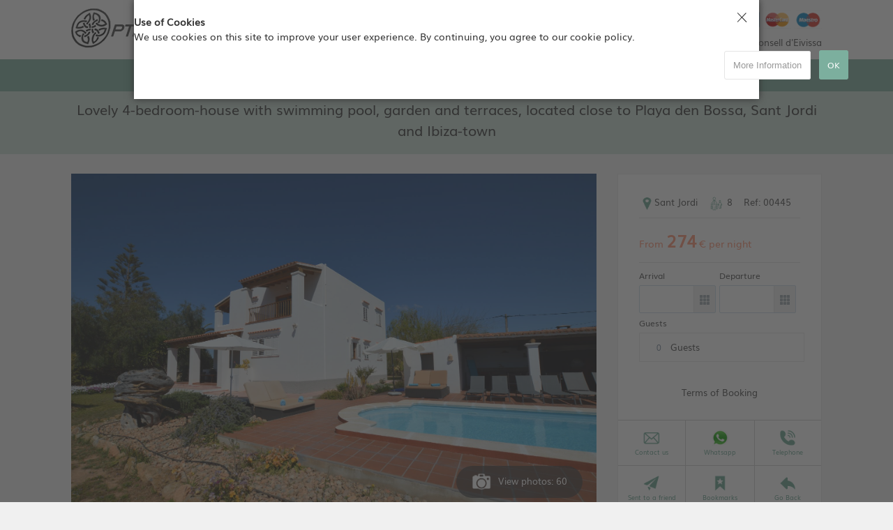

--- FILE ---
content_type: text/html
request_url: https://www.optimusibiza.com/en/rent/properties/villa-near-playa-den-bossa-beach-4-bedrooms-swimming-pool-terraces-bbq-garden-Ibiza/
body_size: 25817
content:

	<html>
	<meta http-equiv="Content-Type" content="text/html; charset=iso-8859-1">
	

<head>
<!-- Google Tag Manager -->
<script>(function(w,d,s,l,i){w[l]=w[l]||[];w[l].push({'gtm.start':

new Date().getTime(),event:'gtm.js'});var f=d.getElementsByTagName(s)[0],

j=d.createElement(s),dl=l!='dataLayer'?'&l='+l:'';j.async=true;j.src=

'https://www.googletagmanager.com/gtm.js?id='+i+dl;f.parentNode.insertBefore(j,f);

})(window,document,'script','dataLayer','GTM-MDVQFXT');</script>
<!-- End Google Tag Manager -->

	


<title>Optimus Ibiza - Servicios Inmobiliarios y de ConserjerÃ­a</title>
<META name="title" content="OptimusIbiza.com ::: Alquiler vacacional en Ibiza: Villas de lujo, casas payesas, casas en el campo, Ã¡ticos, apartamentos, por toda la isla de Ibiza">
<META name="description" content="Buscar y encontrar villas de lujo, casas payesas, casas en el campo, Ã¡ticos, apartamentos, por toda la isla de Ibiza le asesoramos a escoger la mejor elecciÃ³n para disfrutar de sus vacaciones en Ibiza">
<META name="keywords" content="alquiler casa Ibiza, alquiler villa Ibiza, alquiler apartamento Ibiza, alquiler Ã¡tico Ibiza, alquilar casa payesa Ibiza, alquilar casa campo Ibiza, alquilar finca Ibiza, comprar casa Ibiza, comprar villa Ibiza, transfer Ibiza, alquilar coche Ibiza, alquilar barco Ibiza, lujo Ibiza, vacaciones Ibiza, restaurante Ibiza, discoteca Ibiza, fiesta Ibiza, beach club Ibiza, club Ibiza, playa Ibiza, que hacer en Ibiza, noche Ibiza, puesta sol Ibiza">
<META name="language" content="es">
<META name="revisit-after" content="15 days">
<META name="rating" content="General">
<META name="author" content="Codeibiza - www.codeibiza.com">
<META name="owner" content="Optimus Ibiza">

<meta name="googlebot" content="noindex">
<meta name="robots" content="noindex">

<meta name="viewport" content="initial-scale=1.0">

<meta property="fb:admins" content="100008549089394" />
<meta property="og:url" content="https://www.optimusibiza.com/en/rent/properties/villa-near-playa-den-bossa-beach-4-bedrooms-swimming-pool-terraces-bbq-garden-Ibiza/" />
<meta property="og:title" content="Optimusibiza.com. Lovely 4-bedroom-house with swimming pool, garden and terraces, located close to Playa den Bossa, Sant Jordi and Ibiza-town. Ref:00445 - Alquiler Casas en Ibiza y Servicios ConsergerÃ­a" />
<meta property="og:description" content="" />
<meta property="og:image" content="https://www.optimusibiza.com/inmob/00445/200.jpg" />
<meta property="og:type" content="article"/>
<meta property="og:site_name" content="Optimus Ibiza"/>
<meta property="vk:app_id" content="5122234" />

<link href='https://fonts.googleapis.com/css?family=Quicksand' rel='stylesheet' type='text/css'>

<script type="text/javascript" src="https://www.optimusibiza.com/funciones.js"></script>
<script type="text/javascript" src="https://www.optimusibiza.com/jquery-1.11.3.min.js"></script>

	<link href="https://www.optimusibiza.com/css/estilos_web.css" rel="stylesheet" type="text/css">
	

<style type="text/css">
<!--
body {
	background-color: #F0F0F0;
	margin-left: 0px;
	margin-top: 0px;
	margin-right: 0px;
	margin-bottom: 0px;
}

.campoPersonas{
	font-family: Arial, Helvetica, sans-serif;
	font-size: 12px;
	color: #718397;
	background-color: #FFFFFF;
	padding: 2px;
	border: 0px solid #C8DBE6;
	width: 25px;
	text-align:center;
}	
.AnchoCarAloj{
	width:48%;
	float:left;
}
.AnchoCarAloj-margen{
	margin-right:4%;
}

-->
</style>

<script language="JavaScript" type="text/JavaScript">
<!--

//-->
</script>

</head>

<body>
<!-- Google Tag Manager (noscript) -->

<noscript><iframe src="https://www.googletagmanager.com/ns.html?id=GTM-MDVQFXT"

height="0" width="0" style="display:none;visibility:hidden"></iframe></noscript>

<!-- End Google Tag Manager (noscript) -->



<input name="ini_calen" id="ini_calen" type="hidden" value="01/1/2026">
<input name="movil" id="movil" type="hidden" value="False">
<input name="carpeta" id="carpeta" type="hidden" value="../../../../">
<input name="ln" id="ln" type="hidden" value="en">
<input name="RutaAbs" id="RutaAbs" type="hidden" value="https://www.optimusibiza.com/">
<input name="RutaAbs2" id="RutaAbs2" type="hidden" value="https://www.optimusibiza.com/en/">
<input name="RutaDom" id="RutaDom" type="hidden" value="https://www.optimusibiza.com/">
<input name="link-alquiler" id="link-alquiler" type="hidden" value="rent">
<input name="directorio-retorno" id="directorio-retorno" type="hidden" value="villa-near-playa-den-bossa-beach-4-bedrooms-swimming-pool-terraces-bbq-garden-Ibiza">
<input name="campofecha" id="campofecha" type="hidden" value="">


https://www.optimusibiza.com/modules/menu-web.asp?ln=en&carpeta=../../../../&link=alquiler-ficha&id=1071<br>
<input name="periodo_fechas_mal" id="periodo_fechas_mal" type="hidden" value="Sorry, these dates are not possible, please try it again.">
<a name="arriba"></a>
<div align="center" id="cabecera" class="Cabecera-div">
	<div align="center" class="Ancho80">
		<div align="left" id="cab-logo" class="Cab-logo-div">
  			<a href="https://www.optimusibiza.com/en/"><img src="https://www.optimusibiza.com/images/LogoF.png" width="265" height="65" border="0" class="imagen" alt="Volver a pÃ¡gina principal" align="absmiddle"></a>
  		</div>
		<div align="right" id="tarjetas" class="Cab-Logo-txt Arial_Contenido">
			<span class="Arial_Menu_top">
				+34&nbsp;971 342 578&nbsp;&nbsp;&nbsp;|&nbsp;&nbsp;&nbsp;
				<a href="https://www.optimusibiza.com/en/contact/"><img src="https://www.optimusibiza.com/images/ico-mail.png" width="25" height="20" border="0" align="absmiddle" class="Imagen" alt="Contactar...."></a>
				<a href="https://www.facebook.com/OptimusIbiza" target="_blank"><img src="https://www.optimusibiza.com/images/facebook.png" width="20" height="20" border="0" align="absmiddle" class="Imagen" alt="Siguenos en facebook"></a>
				<a href="https://vk.com/public82938215" target="_blank"><img src="https://www.optimusibiza.com/images/vk.png" width="20" height="20" border="0" align="absmiddle" class="Imagen" alt="Siguenos en vk"></a>&nbsp;&nbsp;|&nbsp;&nbsp;
				<a href="https://api.whatsapp.com/send?phone=0034665892973&text=&source=&data=" target="_blank"><img src="https://www.optimusibiza.com/images/whatsapp-icon.png" width="23" height="23" border="0" align="absmiddle" class="Imagen" alt="Whatsapp Message"></a>&nbsp;&nbsp;|&nbsp;&nbsp;
				<a href="javascript:;" class="Arial_Contenido" onClick="IdiomasMenu()">English&nbsp;&nbsp;&nbsp;<img src="https://www.optimusibiza.com/images/b-en.jpg" width="16" height="11" border="0" align="absmiddle" class="Imagen" alt="Cambiar a EspaÃ±ol">&nbsp;<img src="https://www.optimusibiza.com/images/flecha-down.png" width="15" height="15" border="0" align="absmiddle" class="Imagen" alt="Seleccionar Idioma" id="idioma-flecha"></a>
				&nbsp;&nbsp;&nbsp;		
			</span>


			<img src="https://www.optimusibiza.com/images/tar-visa.png" style="width:40px; height:auto; margin-bottom:10px" align="absmiddle" alt="Pagos aceptados con Visa">
			<img src="https://www.optimusibiza.com/images/tar-electron.png" style="width:40px; height:auto; margin-bottom:10px" align="absmiddle" alt="Pagos aceptados con Visa Electron">
			<img src="https://www.optimusibiza.com/images/tar-mastercard.png" style="width:40px; height:auto; margin-bottom:10px" align="absmiddle" alt="Pagos aceptados con Mastercad">
			<img src="https://www.optimusibiza.com/images/tar-maestro.png" style="width:40px; height:auto; margin-bottom:10px" align="absmiddle" alt="Pagos aceptados con Maestro">
			<br>


	   Established since 2015. 
		Reservations Center CR-0013-E registered by Consell d'Eivissa		
	   </div>
	</div>
  
  	<div id="Idiomas-lista" class="Idiomas-lista-div Div_redon_claro">
		<div align="center" class="Ancho100 float-left">
			<div align="center" class="Idiomas-padding">
			  
						<a href="https://www.optimusibiza.com/alquiler/propiedades/Villa-cerca-playa-den-bossa-playa-4-dormitorios-piscina-terrazas-barbacoa-jardin-Ibiza/" class="Imagen"><div align="left" class="Idiomas-item"><img src="https://www.optimusibiza.com/images/es_list.png" alt="es"></div></a>
				
						<a href="https://www.optimusibiza.com/en/rent/properties/villa-near-playa-den-bossa-beach-4-bedrooms-swimming-pool-terraces-bbq-garden-Ibiza/" class="Imagen"><div align="left" class="Idiomas-item"><img src="https://www.optimusibiza.com/images/en_list.png" alt="en"></div></a>
				
						<a href="https://www.optimusibiza.com/ru/Arenda/kharakteristiki/villa-ryadom-playa-den-bossa-playzh-4-spalni-bassein-sad-terrazy-Ibiza/" class="Imagen"><div align="left" class="Idiomas-item"><img src="https://www.optimusibiza.com/images/ru_list.png" alt="ru"></div></a>
				
			</div>
		</div>
		
	</div>
</div>

<div align="center" id="menu-webP" class="barra-color Menu-web-div">
	<div align="center" class="Ancho80">
	  <a href="https://www.optimusibiza.com/en/"><div align="center" class="Arial_Menu">HOME</div></a>
	  <a href="https://www.optimusibiza.com/en/rent/"  ><div align="center" class="Arial_Menu">RENT</div></a>
	  <a href="https://www.optimusibiza.com/en/sale/" ><div align="center" class="Arial_Menu">SALE</div></a>
	  <a href="https://www.optimusibiza.com/en/events-organization-in-ibiza/" ><div align="center" class="Arial_Menu">EVENTS</div></a>
	  <a href="https://www.optimusibiza.com/en/services/" id="menu_servicios"  onMouseOver="ServiciosMostrar()" ><div align="center" class="Arial_Menu">ADDITIONAL SERVICES</div></a>
	  <a href="https://www.optimusibiza.com/en/how-is-ibiza/" ><div align="center" class="Arial_Menu">HOW IS IBIZA</div></a>
	  <a href="https://www.optimusibiza.com/en/contact/"   ><div align="center" class="Arial_Menu">CONTACT</div></a>
	</div>
</div>


<div align="center" class="cookies" id="div-cookies" style="display:none">
	<div class="cookies2">
			<div align="center" class="Arial_Contenido2 cookies3 sep-secciones20" style="color:#333333 ">
					<div align="left" class="Ancho80">
							<strong style="line-height:22px ">Use of Cookies</strong><br>
							 <div>We use cookies on this site to improve your user experience. By continuing, you agree to our cookie policy.
</div>
					</div>
					<div align="right" class="Ancho80 sep-secciones20">
						<a href="https://www.optimusibiza.com/en/cookies-policy/" class="BotonBlanco"  target="_blank">More Information</a>&nbsp;&nbsp;&nbsp;<a href="javascript:;" class="BotonP_Verde" onclick="CookiesOk()">OK</a>
					</div>
			</div>
			<iframe id="cookies-ifr" name="cookies-ifr" src="https://www.optimusibiza.com/ifr-cookies.asp" width="100%" height="300" frameborder="0" style="border:0" allowfullscreen></iframe>
			<div style="position:absolute; left:100%; top:15px; height:20px; width:20px; z-index:1; margin-left:-35px">
					<a href="javascript:;"><img src="https://www.optimusibiza.com/images/cerrar2.png" alt="Cerrar" class="Imagen imagen_slide" onClick="$('#div-cookies').hide()"></a>
			</div>
	</div>
</div>



<!--- CONTENIDO FICHA ------------------------------------------------------------------------------------------>
<div align="center" id="CONTENIDO" class="Contenido-fichas">

	<div align="center" class="Ancho100 float-left ficha-cab-h1">
		<div align="center" class="Ancho80">
			  	
				<H1 class="Arial_Subtitulos" style="padding:0px; margin:0px; font-size:20px; color:#333333">Lovely 4-bedroom-house with swimming pool, garden and terraces, located close to Playa den Bossa, Sant Jordi and Ibiza-town</h1>			  	
			
			<input name="id" type="hidden" id="id" value="1071">
			<input name="nombre" type="hidden" id="nombre" value="Lovely 4-bedroom-house with swimming pool, garden and terraces, located close to Playa den Bossa, Sant Jordi and Ibiza-town">			
			<input name="ref" type="hidden" id="ref" value="00445">
		</div>
   </div>
	
	
	
	<!--- IMAGENES Y QUICK INFO ------------------->
	<div align="center" class="Ancho100 float-left " style="color:#CCFF00 ">
	
				
						<div align="center" class="Ancho100 float-left sep-secciones5 ocultar-movil">&nbsp;&nbsp;&nbsp;</div>
				
				
				<div align="left" class="Ancho80">
				
						<!--- IMAGEN PRINCIPAL ------------------->
						
							<div id="CAPA-FOTO" class="ficha-capa-foto ocultar-movil">
										<div align="center" id="foto1" class="ficha-capa-foto-img">
											<img src='https://www.optimusibiza.com/inmob/00445/200.jpg'  class='imagen_slide'  alt=''  id='FOTO'>
										</div>
										<div align="center" id="foto2" class="ficha-capa-foto-img"  style="display:none">
										</div>
							</div>
						
						<!--- IMAGEN PRINCIPAL ------------------->
						
						<script language="JavaScript" type="text/JavaScript">
							<!--
							
								Dimensiones()
								var altura;
								altura = parseInt((document.body.clientHeight * 90)/100)
								document.getElementById('galeria-div-conten').style.height = altura + "px"

								var offset = $('#FOTO').offset()
								var img = document.getElementById('FOTO'); 
								var width = parseInt(img.clientWidth);
								var height = parseInt(img.clientHeight);
								
								var margin = parseInt((parseInt(height) * 5)/100)
					
								var img2 = document.getElementById('btn-ver-galeria'); 
								var width2 = parseInt(img2.clientWidth);
								var height2 = parseInt(img2.clientHeight);
								
								document.getElementById('btn-ficha-capa-foto-mas-img').style.top = ((parseInt(offset.top)+parseInt(height))-(height2+margin)) + "px"
								document.getElementById('btn-ficha-capa-foto-mas-img').style.width = (parseInt(width)-20) + "px"
								document.getElementById('btn-ficha-capa-foto-mas-img').style.left = offset.left
 
							-->
						</script>
						<div align="center" class="Ancho100 float-left mostrar-movil">&nbsp;&nbsp;&nbsp;</div>
						
						
			
						<!--- MARCO FECHAS ------------------->
						<div align="center" id="marco-preciosf" class="ficha-quick-info Arial_Contenido borde" style="background-color:#FFFFFF ">
									<div align="center" style="padding:30px">
											
											<div align="left" class="Ancho100 float-left">
													<img src="https://www.optimusibiza.com//images/ico-map.png" align="absmiddle" style="height:22px; width:auto ">Sant Jordi
													&nbsp;&nbsp;
													<img src="https://www.optimusibiza.com//images/ico-personas.png" align="absmiddle" style="height:22px; width:auto ">&nbsp;8
													&nbsp;&nbsp;
													Ref:&nbsp;00445
													
											</div>
											
											<div align="center" class="Ancho100 SepH float-left">&nbsp;&nbsp;&nbsp;</div>
											
											<div align="left" class="Ancho100 float-left sep-secciones5 Arial_Precio Arial_Precio_venta" id="precio_dia" >
																<span id="precio-noche">
																
																			<span class="Arial_Contenido2" style="color:#FF906E;">From&nbsp;<SPan class="Arial_Precio Arial_Precio_venta" style="color:#FF906E;"><b>274</b></span>&nbsp;&#8364;&nbsp;</span><span class="Arial_Contenido2" style="color:#FF906E;">per night</span>
																			
														</span>
														<img src="https://www.optimusibiza.com/images/loading.gif" align="absmiddle" style="float:right; height:32px; width:auto; display:none " id="loading">
											</div>
											<div align="center" class="Ancho100 SepH float-left">&nbsp;&nbsp;&nbsp;</div>
											
											
											
											<div align="left" class="Ancho100 float-left sep-secciones10" id="mensaje-precio" style="display:none ">
													<div align="left" class="Arial_Contenido" style="color:#FF0000" id="mensaje-html">ok</div>
													<div align="center" class="Ancho100 SepH float-left">&nbsp;&nbsp;&nbsp;</div>
											</div>
											
											<DIV align="left" class="Ancho50 float-left Arial_Contenido" style="font-size:12px ">
													Arrival
													<input name="alquiler_desde2" type="text" class="campostexto calen Arial_Contenido" id="alquiler_desde2" style="color:#494949;width:95%;padding:12px;  margin-top:5px" value=""  size="4" onClick="FechaSelectFicha('alquiler_desde2')"  readonly>
											</DIV>
											
											<DIV align="left" class="Ancho50 float-left Arial_Contenido" style="font-size:12px ">
													Departure
													<input name="alquiler_hasta2" type="text" class="campostexto calen Arial_Contenido" id="alquiler_hasta2" style="color:#494949;width:95%;padding:12px; margin-top:5px" value=""  size="4" onClick="FechaSelectFicha('alquiler_hasta2')" readonly>	
											</DIV>
											
											<a href="javascript:;" onClick="Huespedes()">
											<DIV align="left" class="Ancho100 float-left Arial_Contenido sep-secciones5" style="font-size:12px " id="huespedes-div" >
													Guests 
															<input name="nplazas" id="nplazas" type="hidden" value="8">
													
													<div align="left" class="Ancho100 float-left borde sep-secciones10 Arial_Contenido ficha-huespedes"  style="background-color:#FFFFFF; width:95.5%; margin-top:5px ">
															<input name="npersonas" id="npersonas" type="text" class="campoPersonas" value="0" readonly>&nbsp;Guests
													</div>
											</div>
											</a>
											
											<DIV align="left" class="Ancho60 float-left Arial_Contenido" style="margin-top:10px;display:none " id="precio-mult-parent">
													<span id="precio-mult"></span>&nbsp;&#8364; X <span id="dias-mult"></span>&nbsp;nights
											</DIV>
											
											<DIV align="right" class="Ancho40 float-left Arial_Contenido" style="margin-top:10px;display:none " id="precio-mult-der-parent">
													<span id="precio-mult-der">0</span>&nbsp;&#8364;
											</DIV>
											
											<div align="center" class="Ancho100 SepH float-left" style="display:none " id="sep1">&nbsp;&nbsp;&nbsp;</div>
											
											
											
											<DIV align="left" class="Ancho50 float-left Arial_Contenido" style="display:none " id="limpieza-lb">
													Cleaning costs
											</DIV>
											
											<DIV align="right" class="Ancho50 float-left Arial_Contenido" style="display:none " id="limpieza-parent">
													<span id="limpieza">
													
													</span>&nbsp;&#8364;
											</DIV>
											
											<div align="center" class="Ancho100 SepH float-left" style="display:none " id="sep2">&nbsp;&nbsp;&nbsp;</div>
											
											<DIV align="left" class="Ancho50 float-left Arial_Contenido" style="display:none " id="total-label">
													Total
											</DIV>
											
											<DIV align="right" class="Ancho50 float-left Arial_Contenido" style="display:none " id="total-parent">
													<span id="total">0</span>&nbsp;&#8364;
											</DIV>
											
											<div align="center" class="Ancho100 SepH float-left" style="display:none " id="sep4">&nbsp;&nbsp;&nbsp;</div>
											
											
												<div align="center" class="Ancho100 float-left sep-secciones5"  id="sep5">&nbsp;&nbsp;&nbsp;</div>
											
											
											<div align="center" class="Ancho100 float-left sep-secciones10" style="display:none " id="div-btn-reservar">
													<input name="solo_request" id="solo_request" type="hidden" value="">
													
															<input style="display:inline " type="button" name="btn-reserva" id="btn-reserva" value="Book " class="BotonP_gris ficha-botones" onClick="Reservar('1071','en')">
													
											</div>
											<a href="https://www.optimusibiza.com/en/terms-of-booking/" target="_blank" class="Arial_Contenido">Terms of Booking</a>
											
											
									</div>
									<!---- DIV padding:25px ------>
									
									<!---- ICONOS ------>
									<div align="center" class="Ancho100 float-left">
											<div class="villa-precio-icono1">
													<div class="villa-precio-icono1-borde">
														<a href="javascript:;"><img src="https://www.optimusibiza.com//images/ico-contact.png" class="villa-precio-icono-img imagen" onClick="FichaAlquilerVerForm()"></a>
														<br>
														Contact us
													</div>
											</div>
											<div class="villa-precio-icono2">
													<div class="villa-precio-icono2-borde">
															<a href="https://wa.me/34665892973 " target="_blank"><img src="https://www.optimusibiza.com//images/whatsapp-icon.png" class="villa-precio-icono-img imagen"></a>
															<br>
															Whatsapp
													</div>
											</div>
											<div class="villa-precio-icono3">
													<div class="villa-precio-icono3-borde">
															
															<a href="javascript:;"><img src="https://www.optimusibiza.com//images/ico-telefono.png" class="villa-precio-icono-img imagen" onClick="MensajeTelef()"></a>
														
														<br>
														Telephone
													</div>
											</div>
											<div class="villa-precio-icono1">
													<div class="villa-precio-icono1-borde">
															<a href="javascript:;"><img src="https://www.optimusibiza.com//images/ico-enviar.png" class="villa-precio-icono-img imagen" onclick="EnviarAmigo('1071','Lovely 4-bedroom-house with swimming pool, garden and terraces, located close to Playa den Bossa, Sant Jordi and Ibiza-town')"></a>
															<br>
															Sent to a friend
													</div>
											</div>
											<div class="villa-precio-icono2">
													<div class="villa-precio-icono2-borde">
															<a href="javascript:;"><img src="https://www.optimusibiza.com//images/ico_favoritos.png" class="villa-precio-icono-img imagen" onclick="AgregarFavoritos('/ru/ficha_prop.asp','Optimusibiza.com - Villa Es Torrent 302','en')"></a>
															<br>
															Bookmarks
													</div>
											</div>
											
											<div class="villa-precio-icono3">
													<div class="villa-precio-icono3-borde">
														
														<a href="?"><img src="https://www.optimusibiza.com//images/volver-icon.png" class="villa-precio-icono-img imagen"></a>
														<br>
														Go Back
													</div>
												</div>
									</div>	
								<!---- ICONOS ------>
								
								
								<div align="center" class="sep-secciones10 bordeArriba float-left Ancho100">
									<div id="fb-root"></div>
									
										<script>(function(d, s, id) {
											var js, fjs = d.getElementsByTagName(s)[0];
											if (d.getElementById(id)) return;
											js = d.createElement(s); js.id = id;
											js.src = "//connect.facebook.net/en_EN/sdk.js#xfbml=1&version=v2.5";
											fjs.parentNode.insertBefore(js, fjs);
										}(document, 'script', 'facebook-jssdk'));</script>
										<a href="https://www.facebook.com/sharer/sharer.php?u=https://www.optimusibiza.com/en/rent/properties/villa-near-playa-den-bossa-beach-4-bedrooms-swimming-pool-terraces-bbq-garden-Ibiza/" target="_blank"><img src="https://www.optimusibiza.com/images/compartir_en.png" border="0" class="Imagen" style="padding-top:10px "></a>
										&nbsp;
									
							</div>
								
								
						</div>
						<!--- MARCO FECHAS ------------------->
						
						
					
				</div>
				
	</div>
	<!--- IMAGENES Y QUICK INFO ------------------->
	 

	 
	
	<!--- DESCRIPCION ----->
	<div align="center" class="Ancho100 float-left sep-secciones20 Arial_Contenido">
	 	<div align="left" class="Ancho80">
			<div align="left" class="Borde" style="padding:20px; background-color:#FFFFFF ">
				<span class="Arial_Subtitulos2" style="color:#66A28E"><strong>Description</strong></span>
				<br>
				<div align="justify" class="Arial_Contenido sep-secciones10">
Lovely 4-bedroom-villa located in the quiet country side, yet very close to Playa den Bossa, Sant Jordi and Ibiza-town. All the services like shops, restaurants, etc., airport and nice beaches like Ses Salines, Es Cavallet and so on are at just few-minute-drive. The villa has 4 bedrooms, 2 bathrooms, living room, kitchen and dining room. Outdoors it has beautiful garden, swimming pool with sun terrace, covered barbecue area with big dining table and an additional bathroom with shower, and also several furnished terraces both on the ground and on the first floors, perfect to relax outdoors.













</div>
			</div>
		</div>
	</div>
	
	<div align="justify" class="Arial_Contenido Ancho100 float-left">&nbsp;&nbsp;&nbsp;</div>
	 
	 <!--- ACCOMODATION ----->
	<div align="center" class="Ancho100 float-left sep-secciones20 Arial_Contenido">
		<div align="left" class="Ancho80" >
				<div align="center" class="Ancho100 float-left" style="background-color:#FFFFFF ">
						<div align="left" style="padding:20px; background-color:#FFFFFF ">
											<span class="Arial_Subtitulos2" style="color:#66A28E"><strong>Accomodation Features</strong></span>
											<br>
											<div align="center" class="Ancho100 SepH ">&nbsp;&nbsp;&nbsp;</div>
											
											<!--- Distribucion ----->
											<div class="AnchoCarAloj AnchoCarAloj-margen">
													<span class="Arial_Subtitulos3" style="color:#66A28E">Distribution</span>
													<div align="center" class="Ancho100 SepH ">&nbsp;&nbsp;&nbsp;</div>
													<div align="left" class="ficha-aloj-col1 sep-secciones10">
														<table width="100%"  border="0" cellpadding="0" cellspacing="0">
																<tr class="Arial_Contenido" >
																<td width="69%" align="top">
<div>The house is distributed on 2 floors. On the ground floor there are entrance hall, living room with fire-place, sofas and TV, with direct access to the terraces and garden area, spacious, fully-equipped kitchen with bar counter, open to the dining area with big table and direct access outdoors, a twin bedroom and a bathroom equipped with shower. On this floor there is also a storage where you have washing machine and tumble dryer.
</div>
<div>On the first floor there are 2 double bedrooms, one of them has terrace with sea views, a bathroom with tub and a twin bedroom which also has nice terrace with country-side views.
</div>













</td>
																</tr>
														</table>
													</div>
													<div align="left" class="ficha-aloj-col2 sep-secciones10">
														<table width="100%"  border="0" cellpadding="0" cellspacing="0" id="DISTRIBUCION">
																<tr class="Arial_Contenido" id="c_1">
																<td width="30%">Size </td>
																<td width="70%" align="right">250&nbsp;sq.m</td>
																</tr>
																<tr class="SepH" >
																<td class="Arial0" height="12">&nbsp;&nbsp;</td>
																<td align="right" class="Arial0">&nbsp;&nbsp;</td>
																</tr>
																<tr class="Arial_Contenido" id="c_2">
																<td>Plot size </td>
																<td align="right">1000&nbsp;sq.m</td>
																</tr>
																<tr class="SepH" >
																<td class="Arial0" height="12">&nbsp;&nbsp;</td>
																<td align="right" class="Arial0">&nbsp;&nbsp;</td>
																</tr>
																<tr class="Arial_Contenido" id="c_3">
																<td>No. Floors</td>
																<td align="right">2</td>
																</tr>
																<tr class="SepH" >
																<td class="Arial0" height="12">&nbsp;&nbsp;</td>
																<td align="right" class="Arial0">&nbsp;&nbsp;</td>
																</tr>
																<tr class="Arial_Contenido" id="c_4">
																<td>No. Pax</td>
																<td align="right">8&nbsp;-&nbsp;8</td>
																</tr>
																<tr class="SepH" >
																<td class="Arial0" height="12">&nbsp;&nbsp;</td>
																<td align="right" class="Arial0">&nbsp;&nbsp;</td>
																</tr>
																<tr class="Arial_Contenido" id="c_5">
																<td>No. Bedrooms</td>
																<td align="right">4</td>
																</tr>
																<tr class="SepH" >
																<td class="Arial0" height="12">&nbsp;&nbsp;</td>
																<td align="right" class="Arial0">&nbsp;&nbsp;</td>
																<!--
																</tr>
																<tr class="Arial_Contenido" id="c_6">
																<td>Sofa Bed</td>
																<td align="right"></td>
																</tr>
																-->
																<!--
																<tr class="Arial_Contenido" id="c_7">
																<td>Rollaway beds</td>
																<td align="right"></td>
																</tr>
																-->
																<tr class="Arial_Contenido" id="c_8">
																<td>Toilets</td>
																<td align="right">0</td>
																</tr>
																<tr class="SepH" >
																<td class="Arial0" height="12">&nbsp;&nbsp;</td>
																<td align="right" class="Arial0">&nbsp;&nbsp;</td>
																</tr>
																<tr class="Arial_Contenido" id="c_9">
																<td>Bathroom with bath</td>
																<td align="right">1</td>
																</tr>
																<tr class="SepH" >
																<td class="Arial0" height="12">&nbsp;&nbsp;</td>
																<td align="right" class="Arial0">&nbsp;&nbsp;</td>
																</tr>
																<tr class="Arial_Contenido" id="c_10">
																<td>Bathroom with shower</td>
																<td align="right">2</td>
																</tr>
																<tr class="SepH" >
																<td class="Arial0" height="12">&nbsp;&nbsp;</td>
																<td align="right" class="Arial0">&nbsp;&nbsp;</td>
																</tr>
																<tr class="Arial_Contenido" id="c_11">
																<td>Jacuzzi</td>
																<td align="right"></td>
																</tr>
																<tr class="SepH" >
																<td class="Arial0" height="12">&nbsp;&nbsp;</td>
																<td align="right" class="Arial0">&nbsp;&nbsp;</td>
																</tr>
																<tr class="Arial_Contenido" id="c_12">
																<td>Kitchen</td>
																<td align="right"><img src="https://www.optimusibiza.com/images/check2.png" width="16" height="16"></td>
																</tr>
																<tr class="SepH" >
																<td class="Arial0" height="12">&nbsp;&nbsp;</td>
																<td align="right" class="Arial0">&nbsp;&nbsp;</td>
																</tr>
																
															</table>
													</div>
											</div>
											<!--- Distribucion ----->
											
											
											<!--- Exterior ----->
											<div align="center" class="mostrar-movil"><br></div>
											<div class="AnchoCarAloj ">
														<span class="Arial_Subtitulos3" style="color:#66A28E">Exterior</span>
														<div align="center" class="Ancho100 SepH ">&nbsp;&nbsp;&nbsp;</div>
														<div align="left" class="ficha-aloj-col1 sep-secciones10">
															<table width="100%"  border="0" cellpadding="0" cellspacing="0">
																							<tr class="Arial_Contenido" >
																								<td width="69%" align="top">
The house is located in the countryside, on the fenced plot with electric car gate. It has spacious parking area and is surrounded by garden with green grass. It has swimming pool with sun terrace with sun beds and parasol, covered barbecue area with big dining table, fridge, etc. and a bathroom with shower next to it. The house also has porch-terrace with sofas and small table to chill-out and also 2 terraces on the 1st floor, with beautiful views to the countryside and to the sea.













</td>
																							</tr>
															</table>
														</div>
														<div align="left" class="ficha-aloj-col2 sep-secciones10">
															<table width="100%"  border="0" cellpadding="0" cellspacing="0" id="EXTERIOR">
																<tr class="Arial_Contenido" id="e_1">
																<td width="30%">Barbecue</td>
																<td width="70%" align="right"><img src="https://www.optimusibiza.com/images/check2.png" width="16" height="16"></td>
																</tr>
																<tr class="SepH" >
																<td class="Arial0" height="12">&nbsp;&nbsp;</td>
																<td align="right" class="Arial0">&nbsp;&nbsp;</td>
																</tr>
																<tr class="Arial_Contenido" id="e_2">
																<td>Terrace</td>
																<td align="right"><img src="https://www.optimusibiza.com/images/check2.png" width="16" height="16"></td>
																</tr>
																<tr class="SepH" >
																<td class="Arial0" height="12">&nbsp;&nbsp;</td>
																<td align="right" class="Arial0">&nbsp;&nbsp;</td>
																</tr>
																<tr class="Arial_Contenido" id="e_3">
																<td>Solarium</td>
																<td align="right"><img src="https://www.optimusibiza.com/images/check2.png" width="16" height="16"></td>
																</tr>
																<tr class="SepH" >
																<td class="Arial0" height="12">&nbsp;&nbsp;</td>
																<td align="right" class="Arial0">&nbsp;&nbsp;</td>
																</tr>
																<tr class="Arial_Contenido" id="e_4">
																<td>Chillout</td>
																<td align="right"><img src="https://www.optimusibiza.com/images/check2.png" width="16" height="16"></td>
																</tr>
																<tr class="SepH" >
																<td class="Arial0" height="12">&nbsp;&nbsp;</td>
																<td align="right" class="Arial0">&nbsp;&nbsp;</td>
																<!--
																</tr>
																<tr class="Arial_Contenido" id="e_5">
																<td>Garden (sq.m.) </td>
																<td align="right"></td>
																</tr>
																<tr class="SepH" >
																<td class="Arial0" height="12">&nbsp;&nbsp;</td>
																<td align="right" class="Arial0">&nbsp;&nbsp;</td>
																</tr>
																-->
																<tr class="Arial_Contenido" id="e_6">
																<td>Garden Furniture</td>
																<td align="right"><img src="https://www.optimusibiza.com/images/check2.png" width="16" height="16"></td>
																</tr>
																<tr class="SepH" >
																<td class="Arial0" height="12">&nbsp;&nbsp;</td>
																<td align="right" class="Arial0">&nbsp;&nbsp;</td>
																</tr>
																<tr class="Arial_Contenido" id="e_7">
																<td>Sea view</td>
																<td align="right"><img src="https://www.optimusibiza.com/images/check2.png" width="16" height="16"></td>
																</tr>
																<tr class="SepH" >
																<td class="Arial0" height="12">&nbsp;&nbsp;</td>
																<td align="right" class="Arial0">&nbsp;&nbsp;</td>
																</tr>
																<tr class="Arial_Contenido" id="e_8">
																<td>Mountain View</td>
																<td align="right"><img src="https://www.optimusibiza.com/images/check2.png" width="16" height="16"></td>
																</tr>
																<tr class="SepH" >
																<td class="Arial0" height="12">&nbsp;&nbsp;</td>
																<td align="right" class="Arial0">&nbsp;&nbsp;</td>
																</tr>
																<tr class="Arial_Contenido" id="e_9">
																<td>Parking</td>
																<td align="right"><img src="https://www.optimusibiza.com/images/check2.png" width="16" height="16"></td>
																</tr>
																<tr class="SepH" >
																<td class="Arial0" height="12">&nbsp;&nbsp;</td>
																<td align="right" class="Arial0">&nbsp;&nbsp;</td>
																</tr>
																<tr class="Arial_Contenido" id="e_10">
																<td>Swimming Pool</td>
																<td align="right"><img src="https://www.optimusibiza.com/images/check2.png" width="16" height="16"></td>
																</tr>
																<tr class="SepH" >
																<td class="Arial0" height="12">&nbsp;&nbsp;</td>
																<td align="right" class="Arial0">&nbsp;&nbsp;</td>
																</tr>
																<tr class="Arial_Contenido" id="c_13">
																<td>Pool towels</td>
																<td align="right"><img src="https://www.optimusibiza.com/images/check2.png" width="16" height="16"></td> <!--- Hemos sustituido ci_salones para toallas piscina --->
																</tr>
																<tr class="SepH" >
																<td class="Arial0" height="12">&nbsp;&nbsp;</td>
																<td align="right" class="Arial0">&nbsp;&nbsp;</td>
																</tr>
																<tr class="Arial_Contenido" id="e_11">
																<td>Sun Beds</td>
																<td align="right"><img src="https://www.optimusibiza.com/images/check2.png" width="16" height="16"></td>
																</tr>
																<tr class="SepH" >
																<td class="Arial0" height="12">&nbsp;&nbsp;</td>
																<td align="right" class="Arial0">&nbsp;&nbsp;</td>
																</tr>
																
															</table>
														</div>
											</div>
											<!--- Exterior ----->
											
											<div align="center" class="Ancho100 float-left sep-secciones5">&nbsp;&nbsp;&nbsp;</div>
											
											<!--- Interior ----->
											<div align="center" class="mostrar-movil"><br></div>
											<div class="AnchoCarAloj AnchoCarAloj-margen">
														<span class="Arial_Subtitulos3" style="color:#66A28E">Interiors</span>
														<div align="center" class="Ancho100 SepH ">&nbsp;&nbsp;&nbsp;</div>
														<div align="left" class="ficha-aloj-col1 sep-secciones10">
															<table width="100%"  border="0" cellpadding="0" cellspacing="0">
																							<tr class="Arial_Contenido" >
																								<td width="69%" align="top">
The villa is spacious and comfortable. It is equipped with all modern conveniences to spend the holidays with maximum comfort: air-conditioning in all the bedrooms and in the living room, wi-fi, alarm, etc.













</td>
																							</tr>
															</table>
														</div>
														<div align="left" class="ficha-aloj-col2 sep-secciones10">
															<table width="100%"  border="0" cellpadding="0" cellspacing="0" id="INTERIOR">
																<tr class="Arial_Contenido" id="i_1">
																	<td width="30%">Fireplace</td>
																	<td width="70%" align="right"><img src="https://www.optimusibiza.com/images/check2.png" width="16" height="16"></td>
																</tr>
																<tr class="SepH" >
																	<td class="Arial0" height="12">&nbsp;&nbsp;</td>
																	<td align="right" class="Arial0">&nbsp;&nbsp;</td>
																</tr>
																<tr class="Arial_Contenido" id="i_2">
																	<td>Air Conditioning </td>
																	<td align="right"><img src="https://www.optimusibiza.com/images/check2.png" width="16" height="16"></td>
																</tr>
																<tr class="SepH" >
																	<td class="Arial0" height="12">&nbsp;&nbsp;</td>
																	<td align="right" class="Arial0">&nbsp;&nbsp;</td>
																</tr>
																<tr class="Arial_Contenido" id="i_3">
																	<td>TV</td>
																	<td align="right"><img src="https://www.optimusibiza.com/images/check2.png" width="16" height="16"></td>
																</tr>
																<tr class="SepH" >
																	<td class="Arial0" height="12">&nbsp;&nbsp;</td>
																	<td align="right" class="Arial0">&nbsp;&nbsp;</td>
																</tr>
																
																<tr class="Arial_Contenido" id="i_4">
																	<td>Alarm </td>
																	<td align="right"><img src="https://www.optimusibiza.com/images/check2.png" width="16" height="16"></td>
																</tr>
																<tr class="SepH" >
																	<td class="Arial0" height="12">&nbsp;&nbsp;</td>
																	<td align="right" class="Arial0">&nbsp;&nbsp;</td>
																</tr>
																<!--
																<tr class="Arial_Contenido" id="i_5">
																	<td>Internet</td>
																	<td align="right"></td>
																</tr>
																<tr class="SepH" >
																	<td class="Arial0" height="12">&nbsp;&nbsp;</td>
																	<td align="right" class="Arial0">&nbsp;&nbsp;</td>
																</tr>
																-->
																<tr class="Arial_Contenido" id="i_6">
																	<td>Wifi</td>
																	<td align="right"><img src="https://www.optimusibiza.com/images/check2.png" width="16" height="16"></td>
																</tr>
																<tr class="SepH" >
																	<td class="Arial0" height="12">&nbsp;&nbsp;</td>
																	<td align="right" class="Arial0">&nbsp;&nbsp;</td>
																</tr>
																<!--
																<tr class="Arial_Contenido" id="i_7">
																	<td>Mobile Coverage</td>
																	<td align="right"></td>
																</tr>
																<tr class="SepH" >
																	<td class="Arial0" height="12">&nbsp;&nbsp;</td>
																	<td align="right" class="Arial0">&nbsp;&nbsp;</td>
																</tr>
																-->
																<tr class="Arial_Contenido" id="i_8">
																	<td>Heating</td>
																	<td align="right"></td>
																</tr>
																<tr class="SepH" >
																	<td class="Arial0" height="12">&nbsp;&nbsp;</td>
																	<td align="right" class="Arial0">&nbsp;&nbsp;</td>
																</tr>
																<tr class="Arial_Contenido" id="i_9">
																	<td>Fan</td>
																	<td align="right"></td>
																</tr>
																<tr class="SepH" >
																	<td class="Arial0" height="12">&nbsp;&nbsp;</td>
																	<td align="right" class="Arial0">&nbsp;&nbsp;</td>
																</tr>
																<tr class="Arial_Contenido" id="i_10">
																	<td>DVD</td>
																	<td align="right"></td>
																</tr>
																<tr class="SepH" >
																	<td class="Arial0" height="12">&nbsp;&nbsp;</td>
																	<td align="right" class="Arial0">&nbsp;&nbsp;</td>
																</tr>
																<tr class="Arial_Contenido" id="i_11">
																	<td>Music Equipment</td>
																	<td align="right"></td>
																</tr>
																<tr class="SepH" >
																	<td class="Arial0" height="12">&nbsp;&nbsp;</td>
																	<td align="right" class="Arial0">&nbsp;&nbsp;</td>
																</tr>
																 <tr class="Arial_Contenido" id="i_12">
																	<td>Hair Dryer</td>
																	<td align="right"><img src="https://www.optimusibiza.com/images/check2.png" width="16" height="16"></td>
																</tr>
																<tr class="SepH" >
																	<td class="Arial0" height="12">&nbsp;&nbsp;</td>
																	<td align="right" class="Arial0">&nbsp;&nbsp;</td>
																</tr>
																 <tr class="Arial_Contenido" id="i_13">
																	<td>Iron</td>
																	<td align="right"><img src="https://www.optimusibiza.com/images/check2.png" width="16" height="16"></td>
																</tr>
																<tr class="SepH" >
																	<td class="Arial0" height="12">&nbsp;&nbsp;</td>
																	<td align="right" class="Arial0">&nbsp;&nbsp;</td>
																</tr>
																 <tr class="Arial_Contenido" id="i_14">
																	<td>Safe Box</td>
																	<td align="right"><img src="https://www.optimusibiza.com/images/check2.png" width="16" height="16"></td>
																</tr>
																<tr class="SepH" >
																<td class="Arial0" height="12">&nbsp;&nbsp;</td>
																<td align="right" class="Arial0">&nbsp;&nbsp;</td>
																</tr>
																
															</table>
														</div>
											</div>
											<!--- Interior ----->
											
											<!--- Cocina ------->
											<div align="center" class="mostrar-movil"><br></div>
											<div class="AnchoCarAloj">
														<span class="Arial_Subtitulos3" style="color:#66A28E">Kitchen</span>
														<div align="center" class="Ancho100 SepH ">&nbsp;&nbsp;&nbsp;</div>
														<div align="left" class="ficha-aloj-col1 sep-secciones10">
															<table width="100%"  border="0" cellpadding="0" cellspacing="0">
																							<tr class="Arial_Contenido" >
																								<td width="69%" align="top">
The house has spacious, fully-equipped kitchen, open to the dining area. It also has bar counter.









</td>
																							</tr>
															</table>
														</div>
														<div align="left" class="ficha-aloj-col2 sep-secciones10">
															<table width="100%"  border="0" cellpadding="0" cellspacing="0" id="COCINA">
																<tr class="Arial_Contenido" id="f_2">
																<td width="30%">Dishwasher</td>
																<td width="70%" align="right"><img src="https://www.optimusibiza.com/images/check2.png" width="16" height="16"></td>
																</tr>
																<tr class="SepH">
																<td class="Arial0" height="12" >&nbsp;&nbsp;</td>
																<td align="right" class="Arial0">&nbsp;&nbsp;</td>
																</tr>
																<tr class="Arial_Contenido" id="f_3">
																<td>Fridge</td>
																<td align="right"><img src="https://www.optimusibiza.com/images/check2.png" width="16" height="16"></td>
																</tr>
																<tr class="SepH" >
																<td class="Arial0" height="12">&nbsp;&nbsp;</td>
																<td align="right" class="Arial0">&nbsp;&nbsp;</td>
																</tr>
																<tr class="Arial_Contenido" id="f_4">
																<td>Oven</td>
																<td align="right"><img src="https://www.optimusibiza.com/images/check2.png" width="16" height="16"></td>
																</tr>
																<tr class="SepH" >
																<td class="Arial0" height="12">&nbsp;&nbsp;</td>
																<td align="right" class="Arial0">&nbsp;&nbsp;</td>
																</tr>
																<tr class="Arial_Contenido" id="f_5">
																<td>Microwave oven</td>
																<td align="right"><img src="https://www.optimusibiza.com/images/check2.png" width="16" height="16"></td>
																</tr>
																<tr class="SepH" >
																<td class="Arial0" height="12">&nbsp;&nbsp;</td>
																<td align="right" class="Arial0">&nbsp;&nbsp;</td>
																</tr>
																<tr class="Arial_Contenido" id="f_6">
																<td>Washing Machine</td>
																<td align="right"><img src="https://www.optimusibiza.com/images/check2.png" width="16" height="16"></td>
																</tr>
																<tr class="SepH" >
																<td class="Arial0" height="12">&nbsp;&nbsp;</td>
																<td align="right" class="Arial0">&nbsp;&nbsp;</td>
																</tr>
																<tr class="Arial_Contenido" id="f_7">
																<td>Dryer</td>
																<td align="right"><img src="https://www.optimusibiza.com/images/check2.png" width="16" height="16"></td>
																</tr>
																<tr class="SepH" >
																<td class="Arial0" height="12">&nbsp;&nbsp;</td>
																<td align="right" class="Arial0">&nbsp;&nbsp;</td>
																</tr>
																<tr class="Arial_Contenido" id="f_8">
																<td>Coffee Maker</td>
																<td align="right"><img src="https://www.optimusibiza.com/images/check2.png" width="16" height="16"></td>
																</tr>
																<tr class="SepH" >
																<td class="Arial0" height="12">&nbsp;&nbsp;</td>
																<td align="right" class="Arial0">&nbsp;&nbsp;</td>
																</tr>
																<tr class="Arial_Contenido" id="f_9">
																<td>Toaster</td>
																<td align="right"><img src="https://www.optimusibiza.com/images/check2.png" width="16" height="16"></td>
																</tr>
																<tr class="SepH" >
																<td class="Arial0" height="12">&nbsp;&nbsp;</td>
																<td align="right" class="Arial0">&nbsp;&nbsp;</td>
																</tr>
																
															</table>
														</div>
											</div>
											<!--- Cocina ------->
									
							</div>
					</div>
		  </DIV>
	  </div>
	 <!--- ACCOMODATION ----->
	 
	 
		 <!--- TARIFAS ----------------------------------------------->
		 <!--
		 <div align="center" class="Ancho100 float-left sep-secciones20 Arial_Contenido">
			<div align="left" class="Ancho80">
				<div align="left" class="Borde" style="padding:20px; background-color:#FFFFFF ">
						<span class="Arial_Subtitulos2" style="color:#66A28E"><strong>Prices and Availability</strong></span>
						<br><br>
						
						<ul class="ficha-ul-tarifas">
							<table  border="0" cellpadding="0" cellspacing="0"  id="TB_TARIFAS" class="ficha-tarifas-ancho Borde">
								  <tr>
									<td class="Borde_blanco">
										<table width="100%"  border="0" cellpadding="0" cellspacing="2" bordercolor="#272727" >
										  <tr bgcolor="#F9F9F9">
											<td height="28" valign="middle" bgcolor="#F9F9F9" class="Arial_Contenido Border_abajo_negro" ><div align="center">From</div></td>
											<td valign="middle" class="Arial_Contenido Border_abajo_negro" ><div align="center">To</div></td>
											<td valign="middle" class="Arial_Contenido Border_abajo_negro" ><div align="center">Price</div></td>
											<td valign="middle" class="Arial_Contenido Border_abajo_negro" ><div align="center">No. Days</div></td>
											<td valign="middle" class="Arial_Contenido Border_abajo_negro" ><div align="center">Minimum Stay</div></td>
											<td width="126" valign="middle" class="Arial_Contenido Border_abajo_negro" ><div align="center">Arrival Day</div></td>
											<td width="138" align="center" valign="middle" bgcolor="#F9F9F9" class="Arial_Contenido Border_abajo_negro" >No. People</td>
										  </tr>
										  
										  <tr bgcolor="#E7EBED">
											<td width="132" height="30" align="center" valign="middle" class="Arial_Contenido Border_abajo_negro" >01/01/2026 </td>
											<td width="124" align="center" valign="middle" class="Arial_Contenido Border_abajo_negro" >01/05/2026 </td>
											<td width="169" valign="middle" class="Arial_Contenido Border_abajo_negro" ><div align="center"> 1.915,00 €</div></td>
											<td width="214" valign="middle" class="Arial_Contenido Border_abajo_negro" ><div align="center"> 7&nbsp;Days </div></td>
											<td width="104" valign="middle" class="Arial_Contenido Border_abajo_negro" ><div align="center"> 4 </div></td>
											<td valign="middle" class="Arial_Contenido Border_abajo_negro" ><div align="center">Any Day</div></td>
											<td valign="middle" class="Arial_Contenido Border_abajo_negro" ><div align="center">8</div></td>
										  </tr>
										  
										  <tr bgcolor="#FFFFFF">
											<td width="132" height="30" align="center" valign="middle" class="Arial_Contenido Border_abajo_negro" >01/05/2026 </td>
											<td width="124" align="center" valign="middle" class="Arial_Contenido Border_abajo_negro" >23/05/2026 </td>
											<td width="169" valign="middle" class="Arial_Contenido Border_abajo_negro" ><div align="center"> 2.485,00 €</div></td>
											<td width="214" valign="middle" class="Arial_Contenido Border_abajo_negro" ><div align="center"> 7&nbsp;Days </div></td>
											<td width="104" valign="middle" class="Arial_Contenido Border_abajo_negro" ><div align="center"> 5 </div></td>
											<td valign="middle" class="Arial_Contenido Border_abajo_negro" ><div align="center">Any Day</div></td>
											<td valign="middle" class="Arial_Contenido Border_abajo_negro" ><div align="center">8</div></td>
										  </tr>
										  
										  <tr bgcolor="#E7EBED">
											<td width="132" height="30" align="center" valign="middle" class="Arial_Contenido Border_abajo_negro" >23/05/2026 </td>
											<td width="124" align="center" valign="middle" class="Arial_Contenido Border_abajo_negro" >20/06/2026 </td>
											<td width="169" valign="middle" class="Arial_Contenido Border_abajo_negro" ><div align="center"> 3.830,00 €</div></td>
											<td width="214" valign="middle" class="Arial_Contenido Border_abajo_negro" ><div align="center"> 7&nbsp;Days </div></td>
											<td width="104" valign="middle" class="Arial_Contenido Border_abajo_negro" ><div align="center"> 6 </div></td>
											<td valign="middle" class="Arial_Contenido Border_abajo_negro" ><div align="center">Any Day</div></td>
											<td valign="middle" class="Arial_Contenido Border_abajo_negro" ><div align="center">8</div></td>
										  </tr>
										  
										  <tr bgcolor="#FFFFFF">
											<td width="132" height="30" align="center" valign="middle" class="Arial_Contenido Border_abajo_negro" >20/06/2026 </td>
											<td width="124" align="center" valign="middle" class="Arial_Contenido Border_abajo_negro" >01/07/2026 </td>
											<td width="169" valign="middle" class="Arial_Contenido Border_abajo_negro" ><div align="center"> 4.780,00 €</div></td>
											<td width="214" valign="middle" class="Arial_Contenido Border_abajo_negro" ><div align="center"> 7&nbsp;Days </div></td>
											<td width="104" valign="middle" class="Arial_Contenido Border_abajo_negro" ><div align="center"> 7 </div></td>
											<td valign="middle" class="Arial_Contenido Border_abajo_negro" ><div align="center">Any Day</div></td>
											<td valign="middle" class="Arial_Contenido Border_abajo_negro" ><div align="center">8</div></td>
										  </tr>
										  
										  <tr bgcolor="#E7EBED">
											<td width="132" height="30" align="center" valign="middle" class="Arial_Contenido Border_abajo_negro" >01/07/2026 </td>
											<td width="124" align="center" valign="middle" class="Arial_Contenido Border_abajo_negro" >18/07/2026 </td>
											<td width="169" valign="middle" class="Arial_Contenido Border_abajo_negro" ><div align="center"> 4.965,00 €</div></td>
											<td width="214" valign="middle" class="Arial_Contenido Border_abajo_negro" ><div align="center"> 7&nbsp;Days </div></td>
											<td width="104" valign="middle" class="Arial_Contenido Border_abajo_negro" ><div align="center"> 7 </div></td>
											<td valign="middle" class="Arial_Contenido Border_abajo_negro" ><div align="center">Any Day</div></td>
											<td valign="middle" class="Arial_Contenido Border_abajo_negro" ><div align="center">8</div></td>
										  </tr>
										  
										  <tr bgcolor="#FFFFFF">
											<td width="132" height="30" align="center" valign="middle" class="Arial_Contenido Border_abajo_negro" >18/07/2026 </td>
											<td width="124" align="center" valign="middle" class="Arial_Contenido Border_abajo_negro" >22/08/2026 </td>
											<td width="169" valign="middle" class="Arial_Contenido Border_abajo_negro" ><div align="center"> 5.245,00 €</div></td>
											<td width="214" valign="middle" class="Arial_Contenido Border_abajo_negro" ><div align="center"> 7&nbsp;Days </div></td>
											<td width="104" valign="middle" class="Arial_Contenido Border_abajo_negro" ><div align="center"> 7 </div></td>
											<td valign="middle" class="Arial_Contenido Border_abajo_negro" ><div align="center">Any Day</div></td>
											<td valign="middle" class="Arial_Contenido Border_abajo_negro" ><div align="center">8</div></td>
										  </tr>
										  
										  <tr bgcolor="#E7EBED">
											<td width="132" height="30" align="center" valign="middle" class="Arial_Contenido Border_abajo_negro" >22/08/2026 </td>
											<td width="124" align="center" valign="middle" class="Arial_Contenido Border_abajo_negro" >29/08/2026 </td>
											<td width="169" valign="middle" class="Arial_Contenido Border_abajo_negro" ><div align="center"> 4.965,00 €</div></td>
											<td width="214" valign="middle" class="Arial_Contenido Border_abajo_negro" ><div align="center"> 7&nbsp;Days </div></td>
											<td width="104" valign="middle" class="Arial_Contenido Border_abajo_negro" ><div align="center"> 7 </div></td>
											<td valign="middle" class="Arial_Contenido Border_abajo_negro" ><div align="center">Any Day</div></td>
											<td valign="middle" class="Arial_Contenido Border_abajo_negro" ><div align="center">8</div></td>
										  </tr>
										  
										  <tr bgcolor="#FFFFFF">
											<td width="132" height="30" align="center" valign="middle" class="Arial_Contenido Border_abajo_negro" >29/08/2026 </td>
											<td width="124" align="center" valign="middle" class="Arial_Contenido Border_abajo_negro" >01/10/2026 </td>
											<td width="169" valign="middle" class="Arial_Contenido Border_abajo_negro" ><div align="center"> 3.970,00 €</div></td>
											<td width="214" valign="middle" class="Arial_Contenido Border_abajo_negro" ><div align="center"> 7&nbsp;Days </div></td>
											<td width="104" valign="middle" class="Arial_Contenido Border_abajo_negro" ><div align="center"> 6 </div></td>
											<td valign="middle" class="Arial_Contenido Border_abajo_negro" ><div align="center">Any Day</div></td>
											<td valign="middle" class="Arial_Contenido Border_abajo_negro" ><div align="center">8</div></td>
										  </tr>
										  
										  <tr bgcolor="#E7EBED">
											<td width="132" height="30" align="center" valign="middle" class="Arial_Contenido Border_abajo_negro" >01/10/2026 </td>
											<td width="124" align="center" valign="middle" class="Arial_Contenido Border_abajo_negro" >31/12/2026 </td>
											<td width="169" valign="middle" class="Arial_Contenido Border_abajo_negro" ><div align="center"> 2.485,00 €</div></td>
											<td width="214" valign="middle" class="Arial_Contenido Border_abajo_negro" ><div align="center"> 7&nbsp;Days </div></td>
											<td width="104" valign="middle" class="Arial_Contenido Border_abajo_negro" ><div align="center"> 5 </div></td>
											<td valign="middle" class="Arial_Contenido Border_abajo_negro" ><div align="center">Any Day</div></td>
											<td valign="middle" class="Arial_Contenido Border_abajo_negro" ><div align="center">8</div></td>
										  </tr>
										  
									  </table>
									</td>
								  </tr>
							</table>	
						</ul>
						<br>
						<iframe src="https://www.optimusibiza.com/Calendario_MULTIPLE.asp?codinmob=1071&inicio=25/01/2026&ln=en" name="dispo" id="dispo" width="100%"
							marginwidth="0"
							height="260" marginheight="0" scrolling="no"
							frameborder="0"
							allowtransparency></iframe>
				
				</div>
			</div>
		</Div>
		-->
	
	<!--- TARIFAS ----------------------------------------------->
	
	
	<!--- CONDICIONES RESERVA ----------------------------------------------->
	<div align="center" class="Ancho100 float-left sep-secciones20 Arial_Contenido">
		<div align="left" class="Ancho80">
			 <div align="left" class="Borde" style="padding:20px; background-color:#FFFFFF ">
				<span class="Arial_Subtitulos2" style="color:#66A28E"><strong>Reservation Conditions</strong></span>
				<div align="center" class="Ancho100 SepH">&nbsp;&nbsp;&nbsp;</div>
				<div align="left" class="ficha-aloj-col1 sep-secciones10" >
					<span class="Arial_Contenido"><B>Payment</b>: 
<p style="margin: 0cm 0cm 0pt;">50% of the total of the stay is to be paid at the moment of booking like a guarantee. The remaining 50% of the total of the reservation is to be paid at least 14 days in advance before the arrival date.</p>
<p style="margin: 0cm 0cm 0pt;">Failure to comply with the payment schedule will result in the cancellation of the reservation, and below indicated cancellation fees will be applied.</p>
<p style="margin: 0cm 0cm 0pt;">Reservation dates will be subject to availability, and €150 extra fee will be charged to reactivate the reservation.</p>














</span><br><div align="center" style="width:100%; height:20px" class="SepH">&nbsp;</div><span class="Arial_Contenido"><B>Cancellation Policy</b>: <div>Total or partial cancellation should be sent by the client in written form and the following cancellation fees are applied:
</div>
<div>From the moment of the reservation and upto 60 days before arrival date, 10% of the total amount of the stay will be charged.
</div>
<div>From 60 upto 14 days before arrival date, 50% of the total amount of the stay will be charged.&nbsp;
</div>
<div>From 14 upto 0 days before arrival date or in case of no-show, 100% of the total amount of the stay will be charged.
</div>













</span><br><div align="center" style="width:100%; height:20px" class="SepH">&nbsp;</div><span class="Arial_Contenido"><B>Damage Deposit</b>: 
1000 €. This amount is to be banked at the account of Optimus Ibiza before handover of the villa´s keys. Credit card is not accepted. It is refunded within 48 hours after check-out.
</span><br><div align="center" style="width:100%; height:20px" class="SepH">&nbsp;</div><span class="Arial_Contenido"><B>Cleaning</b>: 
Towels and bed linen are changed once per week for the stays longer than 9 nights.

</span><br><div align="center" style="width:100%; height:20px" class="SepH">&nbsp;</div><span class="Arial_Contenido"><B>Pets</b>: 
Please consult.



</span><br><div align="center" style="width:100%; height:20px" class="SepH">&nbsp;</div><span class="Arial_Contenido"><B>Check-in and Check-Out</b>: 4 pm // 10 am</span><br><div align="center" style="width:100%; height:20px" class="SepH">&nbsp;</div>
				
				</div>
			</div>
		</DIV>
	</div>
	<!--- CONDICIONES RESERVA ----------------------------------------------->
	
	<!--- LOCATION ----------------------------------------------->
	<div align="center" class="Ancho100 float-left sep-secciones20 Arial_Contenido">
		<div align="left" class="Ancho80">
			<div align="left" class="Borde" style="padding:20px; background-color:#FFFFFF ">
				<span class="Arial_Subtitulos2" style="color:#66A28E"><strong>Location</strong></span>
				<div align="center" class="Ancho100 SepH">&nbsp;&nbsp;&nbsp;</div>
				<div align="left" class="ficha-loc-col1 sep-secciones10">
					Zone:&nbsp;Sant Jordi<br>
					<div align="center" class="Ancho100 SepH">&nbsp;&nbsp;&nbsp;</div>
					<input type="checkbox" name="checkbox5" value="checkbox" checked>
						Car Recommended<br>
					<div align="center" class="Ancho100 SepH">&nbsp;&nbsp;&nbsp;</div>
					Airport Distances:&nbsp;1.5&nbsp;km<br>			
				</div>
				<div align="left" class="ficha-loc-col2 sep-secciones10">
					<strong>Towns Distance </strong><br>
					<div align="center" class="Ancho100 SepH">&nbsp;&nbsp;&nbsp;</div>
					
					<table width="100%"  border="0" cellspacing="0" cellpadding="0">
					
					  <tr>
						<td class="Arial_Contenido">Sant Jordi</td>
						<td class="Arial_Contenido" align="right">4&nbsp;km</td>
					  </tr>
					  <tr class="SepH">
						<td>&nbsp;</td>
						<td>&nbsp;</td>
					  </tr>
					 
					  <tr>
						<td class="Arial_Contenido">Ibiza</td>
						<td class="Arial_Contenido" align="right">8&nbsp;km</td>
					  </tr>
					  <tr class="SepH">
						<td>&nbsp;</td>
						<td>&nbsp;</td>
					  </tr>
					 
					</table>
				</div>
				<div align="left" class="ficha-loc-col3 sep-secciones10">
					<strong>	Beach Distance</strong><br>
					<div align="center" style="width:100%; height:20px" class="SepH">&nbsp;</div>
					
					<table width="100%"  border="0" cellspacing="0" cellpadding="0">
					
					  <tr>
						<td class="Arial_Contenido">Playa den Bossa</td>
						<td class="Arial_Contenido" align="right">5&nbsp;km</td>
					  </tr>
					  <tr class="SepH">
						<td>&nbsp;</td>
						<td>&nbsp;</td>
					  </tr>
					 
					  <tr>
						<td class="Arial_Contenido">Ses Salines</td>
						<td class="Arial_Contenido" align="right">8&nbsp;km</td>
					  </tr>
					  <tr class="SepH">
						<td>&nbsp;</td>
						<td>&nbsp;</td>
					  </tr>
					 
					  <tr>
						<td class="Arial_Contenido">Es Cavallet</td>
						<td class="Arial_Contenido" align="right">9&nbsp;km</td>
					  </tr>
					  <tr class="SepH">
						<td>&nbsp;</td>
						<td>&nbsp;</td>
					  </tr>
					 
					</table>
				</div>
				<div align="center" class="Ancho100 SepH ocultar-movil">&nbsp;&nbsp;&nbsp;</div>
				<div align="left" class="ficha-loc-col4 sep-secciones10">
					<strong>Touristic licence</strong>:&nbsp;ESFCTU000007010000666444000000000000000000ETV-1118-E9</strong>
				</div>
				<strong>Google Maps</strong>
				<br><br>
				<iframe name="mapa" id="mapa" width="100%" height="450" frameborder="0" style="border:0" src="https://www.google.com/maps/embed?pb=!1m14!1m12!1m3!1d11024.075815170208!2d1.3761600220058023!3d38.87978314108!2m3!1f0!2f0!3f0!3m2!1i1024!2i768!4f13.1!5e1!3m2!1ses!2ses!4v1670671469671!5m2!1ses!2ses&zoom=13"></iframe>
				<div align="center" class="Ancho100 float-left sep-secciones20" >&nbsp;&nbsp;&nbsp;</div>
			</div>
		</DIv>
	</div>
	<!--- LOCATION ----------------------------------------------->
	
	
	<!--- PROPIEDADES SIMILARES ----------------------------------------------->
	<div align="center" class="Ancho100 float-left sep-secciones20" style="background-color:#EBEBEB ">
		<div align="center" class="Ancho80">
			<div align="center" class="Arial_Subtitulos2 sep-secciones10" style="color:#66A28E;"><strong>Similar properties for rent....</strong></div>
				
				<div align="center" class="Ancho100 float-left sep-secciones20">
				
					
						<div align="left" class="home-col2-text home-col2-margen">
							<div align="LEFT" class="" style="PADDING:20PX">
										<a href="https://www.optimusibiza.com/en/rent/properties/Punta-Galera-villa-4-bedrooms-swimming-pool-bbq-terraces-garden-near-Cala-Gracio/" class="Arial_Casa">
											<div align="left" class="Img_listado" style="background-image: url('https://www.optimusibiza.com/inmob/00453/1.jpg'); ">
												<!---<img src="https://www.optimusibiza.com/inmob/00453/1.jpg" class="imagen_slide">--->
												<img src="https://www.optimusibiza.com/images/dto_en_False.png" style="height:50px; width:auto">
											</div>
										</a>
										<a href="https://www.optimusibiza.com/en/rent/properties/Punta-Galera-villa-4-bedrooms-swimming-pool-bbq-terraces-garden-near-Cala-Gracio/" class="Arial_Titulos_Redonda" style="color:#000000; line-height:20px">
											Villa Punta Galera 453
										</a>
										<div align="center" class="Ancho100 float-left">&nbsp;&nbsp;&nbsp;</div>
										<div class="Arial_Contenido2 Ancho100 float-left">
												<div class="Listados-col1">
															Ref:&nbsp;00453 <br>
															Zone:&nbsp;Cala Gracio<br>
															8&nbsp;people
															<div align="left" class="Arial_Mini sep-secciones5" style="color:#FF6600 ">
																From&nbsp;<SPan class="Arial_Precio" style="color:#FF6600"><b>379</b></span>&nbsp;&#8364;&nbsp;per night
														</div>
												</div>
												<div class="Listados-col2">
															
																<div align="left" class="Arial_Contenido2 sep-secciones5" style="color:#FF906E "></div>
															
												</div>
										</div>
			
										<div class="Arial_Contenido Ancho100 sep-secciones15 float-left">
												<a href="https://www.optimusibiza.com/en/rent/properties/Punta-Galera-villa-4-bedrooms-swimming-pool-bbq-terraces-garden-near-Cala-Gracio/"  class="BotonP_Verde"  style="text-decoration:none;">More Information</a>
										</div>
										<div align="center" class="Ancho100 float-left">&nbsp;&nbsp;&nbsp;</div>
							</div>
						</div>
				
					
						<div align="left" class="home-col2-text home-col2-margen">
							<div align="LEFT" class="" style="PADDING:20PX">
										<a href="https://www.optimusibiza.com/en/rent/properties/Rural-house-5-bedrooms-swimming-pool-garden-terraces-near-Cala-Vadella-Ibiza/" class="Arial_Casa">
											<div align="left" class="Img_listado" style="background-image: url('https://www.optimusibiza.com/inmob/00334/00.jpg'); ">
												<!---<img src="https://www.optimusibiza.com/inmob/00334/00.jpg" class="imagen_slide">--->
												<img src="https://www.optimusibiza.com/images/dto_en_False.png" style="height:50px; width:auto">
											</div>
										</a>
										<a href="https://www.optimusibiza.com/en/rent/properties/Rural-house-5-bedrooms-swimming-pool-garden-terraces-near-Cala-Vadella-Ibiza/" class="Arial_Titulos_Redonda" style="color:#000000; line-height:20px">
											Can Grane
										</a>
										<div align="center" class="Ancho100 float-left">&nbsp;&nbsp;&nbsp;</div>
										<div class="Arial_Contenido2 Ancho100 float-left">
												<div class="Listados-col1">
															Ref:&nbsp;00334 <br>
															Zone:&nbsp;Cala Vadella<br>
															10&nbsp;people
															<div align="left" class="Arial_Mini sep-secciones5" style="color:#FF6600 ">
																From&nbsp;<SPan class="Arial_Precio" style="color:#FF6600"><b>390</b></span>&nbsp;&#8364;&nbsp;per night
														</div>
												</div>
												<div class="Listados-col2">
															
																<div align="left" class="Arial_Contenido2 sep-secciones5" style="color:#FF906E "></div>
															
												</div>
										</div>
			
										<div class="Arial_Contenido Ancho100 sep-secciones15 float-left">
												<a href="https://www.optimusibiza.com/en/rent/properties/Rural-house-5-bedrooms-swimming-pool-garden-terraces-near-Cala-Vadella-Ibiza/"  class="BotonP_Verde"  style="text-decoration:none;">More Information</a>
										</div>
										<div align="center" class="Ancho100 float-left">&nbsp;&nbsp;&nbsp;</div>
							</div>
						</div>
				
					
						<div align="left" class="home-col2-text">
							<div align="LEFT" class="" style="PADDING:20PX">
										<a href="https://www.optimusibiza.com/en/rent/properties/Comfortable-welcoming-3-bedroom-country-house-with-swimming-pool-San-Rafael/" class="Arial_Casa">
											<div align="left" class="Img_listado" style="background-image: url('https://www.optimusibiza.com/inmob/00375/01.jpeg'); ">
												<!---<img src="https://www.optimusibiza.com/inmob/00375/01.jpeg" class="imagen_slide">--->
												<img src="https://www.optimusibiza.com/images/dto_en_False.png" style="height:50px; width:auto">
											</div>
										</a>
										<a href="https://www.optimusibiza.com/en/rent/properties/Comfortable-welcoming-3-bedroom-country-house-with-swimming-pool-San-Rafael/" class="Arial_Titulos_Redonda" style="color:#000000; line-height:20px">
											Villa San Rafael 375
										</a>
										<div align="center" class="Ancho100 float-left">&nbsp;&nbsp;&nbsp;</div>
										<div class="Arial_Contenido2 Ancho100 float-left">
												<div class="Listados-col1">
															Ref:&nbsp;00375 <br>
															Zone:&nbsp;San Rafael<br>
															6&nbsp;people
															<div align="left" class="Arial_Mini sep-secciones5" style="color:#FF6600 ">
																From&nbsp;<SPan class="Arial_Precio" style="color:#FF6600"><b>429</b></span>&nbsp;&#8364;&nbsp;per night
														</div>
												</div>
												<div class="Listados-col2">
															
																<div align="left" class="Arial_Contenido2 sep-secciones5" style="color:#FF906E "></div>
															
												</div>
										</div>
			
										<div class="Arial_Contenido Ancho100 sep-secciones15 float-left">
												<a href="https://www.optimusibiza.com/en/rent/properties/Comfortable-welcoming-3-bedroom-country-house-with-swimming-pool-San-Rafael/"  class="BotonP_Verde"  style="text-decoration:none;">More Information</a>
										</div>
										<div align="center" class="Ancho100 float-left">&nbsp;&nbsp;&nbsp;</div>
							</div>
						</div>
				
			</div>
			
		</div>
	</div>
	<!--- PROPIEDADES SIMILARES ----------------------------------------------->
	
	

<!-- LANDINGS ---->
<div align="center" class="Ancho100 float-left sep-secciones40" style="background-color:#E5E5E5 ">
	<div align="center" class="Ancho80 ">
		<!--- Alquiler ---->
		
		<div align="left" class="Ancho45 float-left">
			<div align="left">
				<H2 class="Arial_Subtitulos2 sep-secciones10 h-format"><strong>Classified Rental Villas</strong></h2>
			</div>	
			
			
						<br>
						<span class="Arial_Subtitulos2" style="font-size:24px ">Rent Price</span><br>
						
						<div align="center" class="Ancho100 SepH_B">&nbsp;&nbsp;&nbsp;</div>
					
					<a href="https://www.optimusibiza.com/en/rent/budget-villas-ibiza/" class="Arial_Contenido landing-alto-linea">Budget villa rental in Ibiza</a><br>
				
					<a href="https://www.optimusibiza.com/en/rent/Mid-range-villa-ibiza/" class="Arial_Contenido landing-alto-linea">Mid-range villa rental in Ibiza</a><br>
				
					<a href="https://www.optimusibiza.com/en/rent/Luxury-villa-ibiza/" class="Arial_Contenido landing-alto-linea">Luxury villa rental in Ibiza</a><br>
				
					<a href="https://www.optimusibiza.com/en/rent/rent-villas-with-discount-ibiza/" class="Arial_Contenido landing-alto-linea">Discount Villas in Ibiza</a><br>
				
						<br>
						<span class="Arial_Subtitulos2" style="font-size:24px ">Zone</span><br>
						
						<div align="center" class="Ancho100 SepH_B">&nbsp;&nbsp;&nbsp;</div>
					
					<a href="https://www.optimusibiza.com/en/rent/villas-Ibiza-Town/" class="Arial_Contenido landing-alto-linea">Villa rental in Ibiza Town</a><br>
				
					<a href="https://www.optimusibiza.com/en/rent/villas-playa-den-bossa-ibiza/" class="Arial_Contenido landing-alto-linea">Villa rental in Playa den Bossa - Ibiza</a><br>
				
					<a href="https://www.optimusibiza.com/en/rent/villas-san-antonio-ibiza/" class="Arial_Contenido landing-alto-linea">Villa rental in San Antonio - Ibiza</a><br>
				
					<a href="https://www.optimusibiza.com/en/rent/villas-santa-eulalia-ibiza/" class="Arial_Contenido landing-alto-linea">Villa rental in Santa Eulalia - Ibiza</a><br>
				
					<a href="https://www.optimusibiza.com/en/rent/villas-santa-jose-ibiza/" class="Arial_Contenido landing-alto-linea">Villa rental in San Jose - Ibiza</a><br>
				
					<a href="https://www.optimusibiza.com/en/rent/villas-santa-juan-ibiza/" class="Arial_Contenido landing-alto-linea">Villa rental in San Juan - Ibiza</a><br>
				
						<br>
						<span class="Arial_Subtitulos2" style="font-size:24px ">Location</span><br>
						
						<div align="center" class="Ancho100 SepH_B">&nbsp;&nbsp;&nbsp;</div>
					
					<a href="https://www.optimusibiza.com/en/rent/urban-villas-ibiza/" class="Arial_Contenido landing-alto-linea">Urban villa rental in Ibiza</a><br>
				
					<a href="https://www.optimusibiza.com/en/rent/villas-near-beach-ibiza/" class="Arial_Contenido landing-alto-linea">Villa rental near the beach in Ibiza</a><br>
				
					<a href="https://www.optimusibiza.com/en/rent/villas-seaview-ibiza/" class="Arial_Contenido landing-alto-linea">Sea-view villa rental in Ibiza</a><br>
				
					<a href="https://www.optimusibiza.com/en/rent/residential-villas-ibiza/" class="Arial_Contenido landing-alto-linea">Villa rental in residential area in Ibiza</a><br>
				
					<a href="https://www.optimusibiza.com/en/rent/rural-villas-ibiza/" class="Arial_Contenido landing-alto-linea">Rural villa rental in Ibiza</a><br>
				
						<br>
						<span class="Arial_Subtitulos2" style="font-size:24px ">Property Type</span><br>
						
						<div align="center" class="Ancho100 SepH_B">&nbsp;&nbsp;&nbsp;</div>
					
					<a href="https://www.optimusibiza.com/en/rent/villas-for-groups-ibiza/" class="Arial_Contenido landing-alto-linea">Villa rental for group of friends in Ibiza</a><br>
				
					<a href="https://www.optimusibiza.com/en/rent/villas-romatic-escapes-ibiza/" class="Arial_Contenido landing-alto-linea">Villa rental for romantic escapes in Ibiza</a><br>
				
					<a href="https://www.optimusibiza.com/en/rent/family-villas-ibiza/" class="Arial_Contenido landing-alto-linea">Family villa rental in Ibiza</a><br>
				
					<a href="https://www.optimusibiza.com/en/rent/villas-for-events-ibiza/" class="Arial_Contenido landing-alto-linea">Villa rental for event in Ibiza</a><br>
				
					<a href="https://www.optimusibiza.com/en/rent/big-villas-ibiza/" class="Arial_Contenido landing-alto-linea">Big villa rental in Ibiza</a><br>
				
		</div>
		
		<!--- Venta ---->
		
		
		<div align="center" class="Ancho100 sep-secciones10 mostrar-movil">&nbsp;&nbsp;&nbsp;</div>
		
		<div align="left" class="Ancho45 float-right">
			<div align="left">
				<H2 class="Arial_Subtitulos2 sep-secciones10 h-format"><strong>Classified Sale Villas</strong></h2>
			</div>	
			
						<br>
						<span class="Arial_Subtitulos2" style="font-size:24px ">Type / Price</span><br>
						
						<div align="center" class="Ancho100 SepH_B">&nbsp;&nbsp;&nbsp;</div>
					
					<a href="https://www.optimusibiza.com/en/sale/budget-property-ibiza/" class="Arial_Contenido landing-alto-linea">Budget property sale in Ibiza</a><br>
				
					<a href="https://www.optimusibiza.com/en/sale/Mid-range-property-Ibiza/" class="Arial_Contenido landing-alto-linea">Mid-range property sale in Ibiza</a><br>
				
					<a href="https://www.optimusibiza.com/en/sale/Luxury-property-Ibiza/" class="Arial_Contenido landing-alto-linea">Luxury property sale in Ibiza</a><br>
				
						<br>
						<span class="Arial_Subtitulos2" style="font-size:24px ">Zone</span><br>
						
						<div align="center" class="Ancho100 SepH_B">&nbsp;&nbsp;&nbsp;</div>
					
					<a href="https://www.optimusibiza.com/en/sale/Property-Ibiza-town/" class="Arial_Contenido landing-alto-linea">Property sale in Ibiza-town</a><br>
				
					<a href="https://www.optimusibiza.com/en/sale/Property-Playa-den-Bossa-Ibiza/" class="Arial_Contenido landing-alto-linea">Property sale in Playa den Bossa - Ibiza</a><br>
				
					<a href="https://www.optimusibiza.com/en/sale/Property-San-Antonio-Ibiza/" class="Arial_Contenido landing-alto-linea">Property sale in San Antonio - Ibiza</a><br>
				
					<a href="https://www.optimusibiza.com/en/sale/Property-Santa-Eulalia-Ibiza/" class="Arial_Contenido landing-alto-linea">Property sale in Santa Eulalia - Ibiza</a><br>
				
					<a href="https://www.optimusibiza.com/en/sale/Property-San-Jose-Ibiza/" class="Arial_Contenido landing-alto-linea">Property sale in San Jose - Ibiza</a><br>
				
					<a href="https://www.optimusibiza.com/en/sale/Property-San-Juan-Ibiza/" class="Arial_Contenido landing-alto-linea">Property sale in San Juan - Ibiza</a><br>
				
						<br>
						<span class="Arial_Subtitulos2" style="font-size:24px ">Location</span><br>
						
						<div align="center" class="Ancho100 SepH_B">&nbsp;&nbsp;&nbsp;</div>
					
					<a href="https://www.optimusibiza.com/en/sale/urban-property-ibiza/" class="Arial_Contenido landing-alto-linea">Urban property sale in Ibiza</a><br>
				
					<a href="https://www.optimusibiza.com/en/sale/property-near-beach-ibiza/" class="Arial_Contenido landing-alto-linea">Sale of property near the beach in Ibiza</a><br>
				
					<a href="https://www.optimusibiza.com/en/sale/sea-view-property-ibiza/" class="Arial_Contenido landing-alto-linea">Sea-view property sale in Ibiza</a><br>
				
					<a href="https://www.optimusibiza.com/en/sale/residential-property-ibiza/" class="Arial_Contenido landing-alto-linea">Property sale in residential area in Ibiza</a><br>
				
					<a href="https://www.optimusibiza.com/en/sale/rural-property-ibiza/" class="Arial_Contenido landing-alto-linea">Rural property sale in Ibiza</a><br>
				
		</div>
	</div>
	<div align="center" class="Ancho100 float-left sep-secciones40 mostrar-movil" >&nbsp;&nbsp;&nbsp;</div>
</div>



<!----
	<td width="247" >
	
		
		<iframe src="https://www.optimusibiza.com/tiempo.asp" name="tiempo" id="tiempo" width="210"
		marginwidth="0"
		height="190" marginheight="0" scrolling="no"
		frameborder="0"
		allowtransparency></iframe>
		
	</td>
	--->
			


<div align="center" class="Ancho100 float-left sep-secciones40" style="background-color:#7BA28E">
	<div align="center" class="Ancho80">	
		<table width="100%" border="0" align="center" cellpadding="0" cellspacing="0">
		  <tr >
			<td width="269" valign="top" class="Arial_Contenido" style="color:#FFFFFF; line-height:22px">		
				<a href="https://www.optimusibiza.com/en/" class="Arial_Contenido" style="color:#FFFFFF; line-height:22px">HOME</a> <br>		
				<a href="https://www.optimusibiza.com/en/rent/" class="Arial_Contenido" style="color:#FFFFFF; line-height:22px">RENT</a><br>			  <a href="https://www.optimusibiza.com/en/sale/" class="Arial_Contenido" style="color:#FFFFFF; line-height:22px">SALE</a><br>
				<a href="https://www.optimusibiza.com/en/events-organization-in-ibiza/" class="Arial_Contenido" style="color:#FFFFFF; line-height:22px">EVENTS</a><br>
				<a href="https://www.optimusibiza.com/en/services/" class="Arial_Contenido" style="color:#FFFFFF; line-height:22px">ADDITIONAL SERVICES</a><br>
				<a href="https://www.optimusibiza.com/en/how-is-ibiza/" class="Arial_Contenido" style="color:#FFFFFF; line-height:22px">HOW IS IBIZA</a><br>
			<a href="https://www.optimusibiza.com/en/contact/" class="Arial_Contenido" style="color:#FFFFFF; line-height:22px">CONTACT</a>			</td>
				
			<td width="394" valign="top" class="Arial_Contenido" style="color:#FFFFFF; line-height:18px"> 
				<span class="Destacados_titulo" style="font-size:30px; padding-bottom:10px">CONTACT</span><br><br>
				Address: Post Box 1147 <br>
      07800 - Ibiza - Spain <br>
      Tel. +34&nbsp;971 342 578 <br>
					Tel. +34&nbsp;665 892 973  <br>      <br>
      <br> 
				<a href="https://www.facebook.com/OptimusIbiza" target="_blank"><img src="https://www.optimusibiza.com/images/facebook2.png" width="32" height="32" border="0" class="Imagen" alt="facebook"></a>&nbsp;<a href="https://vk.com/public82938215" target="_blank"><img src="https://www.optimusibiza.com/images/vk2.png" width="32" height="32" border="0" class="Imagen" alt="vk"></a>			<br>
			<br>			</td>
			<td width="438" valign="top" class="Arial_Contenido" style="color:#FFFFFF; line-height:18px">
				<span class="Destacados_titulo" style="font-size:30px; padding-bottom:10px">Newsletter</span><br>
			  <br>
				Subscribe to our Newsletter ... You will be able to receive the latest news and promotions about our properties
				<form name="form1" method="post" action="">
				  <input name="mail-news" type="text" class="campostexto" id="mail-news" style="margin-top:7px; margin-bottom:7px; width:100% " value="E-Mail ..." onClick="NewsletterFocus()" onFocus="NewsletterFocus()">
				  <br>
				  <input name="Submit" type="button" class="BotonP_Gris" value="   Send   " style="padding:7px " onClick="NewsletterOpen()">			  
			  </form>		    </td>
		  </tr>
		</table>
	</div>
</div>
<div align="center" class="Ancho100 float-left sep-secciones20" style="background-color:#415C4E">
	<div align="center" class="Ancho80">
		 <table width="100%" border="0" align="center" cellpadding="0" cellspacing="0">
		  <tr class="Arial_Contenido" style="font-size:12px; color:#FFFFFF ">
			<td width="747">&copy; 2026 Optimus Ibiza&nbsp;&nbsp;&nbsp;|&nbsp;&nbsp;&nbsp;All Rights Reserved&nbsp;&nbsp;&nbsp;|&nbsp;&nbsp;&nbsp;<a href="https://www.optimusibiza.com/en/legal-notice/"  style="font-size:12px; color:#FFFFFF ">Legal Notice</a>&nbsp;&nbsp;&nbsp;|&nbsp;&nbsp;&nbsp;<a href="Condiciones.asp"  style="font-size:12px; color:#FFFFFF "></a></td>
			<td width="213" align="right"><a href="https://www.codeibiza.com" target="_blank" class="Arial_Contenido" style="font-size:12px; color:#FFFFFF "> <strong>design&nbsp;codeibiza.com </strong></a></td>
		  </tr>
		</table>
	</div>
</div>


<div id="div-arriba" class="Pest_arriba" style="display:none ">
  <a href="#arriba"><img src="https://www.optimusibiza.com/images/pest-arriba.png" name="Image31" width="50" height="50" border="0" class="imagen" alt="Arriba"></a>  
</div>







	
	
</div>
<!--- CONTENIDO FICHA ------------------------------------------------------------------------------------------>


<div id="CAPA-FORM" class="ficha-formulario-div fondo_negro" style="display:none ">

  <div id="CAPA-FORM-DET" class="ficha-formulario-det-div Div_Redon">
		<iframe src="" name="formu" id="formu" width="100%"
			marginwidth="0"
			height="610" marginheight="0" scrolling="no"
			frameborder="0"
			allowtransparency>
		</iframe>
		<div id="Layer1" style="position:absolute; width:40px; height:40px; top:10px; left:100%; margin-left:-40px; z-index:1;">
			<a href="javascript:;"><img src="https://www.optimusibiza.com/images/cerrar2.png" onClick="FichaAlquilerCerrarForm()" width="30" height="30"></a>
		</div>    
  </div>
</div>

<div id="villa-galeria" class="villa-galeria-div" style="display:none; ">
	<div style="position:absolute; top:10px; left:100%; width:34px; height:34px; z-index:2; margin-left:-44px">
		<a href="javascript:;" onClick="$('#villa-galeria').fadeOut();stop_Int()"><img src="https://www.optimusibiza.com/images/cerrar.png" class="imagen_slide Img"></a>
	</div>
	<div align="left" id="galeria-cuenta" class="Arial_Contenido" style="position:absolute; top:10px; left:20px; width:200px; height:34px; z-index:3; color:#FFFFFF" >
		&nbsp;&nbsp;&nbsp;
	</div>
	<div align="left" id="galeria-estilo" class="Arial_Contenido" style="position:absolute; top:10px; left:150px; width:120px; height:34px; z-index:2; color:#FFFFFF" >
		&nbsp;&nbsp;&nbsp;
	</div>
	<div class="villa-galeria-div-conten" id="galeria-div-conten">
				
						<div align="center" id="img-1" class="villa-galeria-div-conten-item" style="z-index:59; display:inline ">
								
													<img src="https://www.optimusibiza.com/inmob/00445/200.jpg" class="villa-galeria-img" border="0" id="img-item-1">
											
						</div>
					
						<div align="center" id="img-2" class="villa-galeria-div-conten-item" style="z-index:58; display:none ">
								
													<img src="https://www.optimusibiza.com/inmob/00445/201.jpg" class="villa-galeria-img" border="0" id="img-item-2">
											
						</div>
					
						<div align="center" id="img-3" class="villa-galeria-div-conten-item" style="z-index:57; display:none ">
								
													<img src="https://www.optimusibiza.com/inmob/00445/202.jpg" class="villa-galeria-img" border="0" id="img-item-3">
											
						</div>
					
						<div align="center" id="img-4" class="villa-galeria-div-conten-item" style="z-index:56; display:none ">
								
													<img src="https://www.optimusibiza.com/inmob/00445/203.jpg" class="villa-galeria-img" border="0" id="img-item-4">
											
						</div>
					
						<div align="center" id="img-5" class="villa-galeria-div-conten-item" style="z-index:55; display:none ">
								
													<img src="https://www.optimusibiza.com/inmob/00445/204.jpg" class="villa-galeria-img" border="0" id="img-item-5">
											
						</div>
					
						<div align="center" id="img-6" class="villa-galeria-div-conten-item" style="z-index:54; display:none ">
								
													<img src="https://www.optimusibiza.com/inmob/00445/205.jpg" class="villa-galeria-img" border="0" id="img-item-6">
											
						</div>
					
						<div align="center" id="img-7" class="villa-galeria-div-conten-item" style="z-index:53; display:none ">
								
													<img src="https://www.optimusibiza.com/inmob/00445/206.jpg" class="villa-galeria-img" border="0" id="img-item-7">
											
						</div>
					
						<div align="center" id="img-8" class="villa-galeria-div-conten-item" style="z-index:52; display:none ">
								
													<img src="https://www.optimusibiza.com/inmob/00445/207.jpg" class="villa-galeria-img" border="0" id="img-item-8">
											
						</div>
					
						<div align="center" id="img-9" class="villa-galeria-div-conten-item" style="z-index:51; display:none ">
								
													<img src="https://www.optimusibiza.com/inmob/00445/208.jpg" class="villa-galeria-img" border="0" id="img-item-9">
											
						</div>
					
						<div align="center" id="img-10" class="villa-galeria-div-conten-item" style="z-index:50; display:none ">
								
													<img src="https://www.optimusibiza.com/inmob/00445/209.jpg" class="villa-galeria-img" border="0" id="img-item-10">
											
						</div>
					
						<div align="center" id="img-11" class="villa-galeria-div-conten-item" style="z-index:49; display:none ">
								
													<img src="https://www.optimusibiza.com/inmob/00445/210.jpg" class="villa-galeria-img" border="0" id="img-item-11">
											
						</div>
					
						<div align="center" id="img-12" class="villa-galeria-div-conten-item" style="z-index:48; display:none ">
								
													<img src="https://www.optimusibiza.com/inmob/00445/211.jpg" class="villa-galeria-img" border="0" id="img-item-12">
											
						</div>
					
						<div align="center" id="img-13" class="villa-galeria-div-conten-item" style="z-index:47; display:none ">
								
													<img src="https://www.optimusibiza.com/inmob/00445/212.jpg" class="villa-galeria-img" border="0" id="img-item-13">
											
						</div>
					
						<div align="center" id="img-14" class="villa-galeria-div-conten-item" style="z-index:46; display:none ">
								
													<img src="https://www.optimusibiza.com/inmob/00445/213.jpg" class="villa-galeria-img" border="0" id="img-item-14">
											
						</div>
					
						<div align="center" id="img-15" class="villa-galeria-div-conten-item" style="z-index:45; display:none ">
								
													<img src="https://www.optimusibiza.com/inmob/00445/214.jpg" class="villa-galeria-img" border="0" id="img-item-15">
											
						</div>
					
						<div align="center" id="img-16" class="villa-galeria-div-conten-item" style="z-index:44; display:none ">
								
													<img src="https://www.optimusibiza.com/inmob/00445/215.jpg" class="villa-galeria-img" border="0" id="img-item-16">
											
						</div>
					
						<div align="center" id="img-17" class="villa-galeria-div-conten-item" style="z-index:43; display:none ">
								
													<img src="https://www.optimusibiza.com/inmob/00445/216.jpg" class="villa-galeria-img" border="0" id="img-item-17">
											
						</div>
					
						<div align="center" id="img-18" class="villa-galeria-div-conten-item" style="z-index:42; display:none ">
								
													<img src="https://www.optimusibiza.com/inmob/00445/217.jpg" class="villa-galeria-img" border="0" id="img-item-18">
											
						</div>
					
						<div align="center" id="img-19" class="villa-galeria-div-conten-item" style="z-index:41; display:none ">
								
													<img src="https://www.optimusibiza.com/inmob/00445/218.jpg" class="villa-galeria-img" border="0" id="img-item-19">
											
						</div>
					
						<div align="center" id="img-20" class="villa-galeria-div-conten-item" style="z-index:40; display:none ">
								
													<img src="https://www.optimusibiza.com/inmob/00445/219.jpg" class="villa-galeria-img" border="0" id="img-item-20">
											
						</div>
					
						<div align="center" id="img-21" class="villa-galeria-div-conten-item" style="z-index:39; display:none ">
								
													<img src="https://www.optimusibiza.com/inmob/00445/220.jpg" class="villa-galeria-img" border="0" id="img-item-21">
											
						</div>
					
						<div align="center" id="img-22" class="villa-galeria-div-conten-item" style="z-index:38; display:none ">
								
													<img src="https://www.optimusibiza.com/inmob/00445/221.jpg" class="villa-galeria-img" border="0" id="img-item-22">
											
						</div>
					
						<div align="center" id="img-23" class="villa-galeria-div-conten-item" style="z-index:37; display:none ">
								
													<img src="https://www.optimusibiza.com/inmob/00445/222.jpg" class="villa-galeria-img" border="0" id="img-item-23">
											
						</div>
					
						<div align="center" id="img-24" class="villa-galeria-div-conten-item" style="z-index:36; display:none ">
								
													<img src="https://www.optimusibiza.com/inmob/00445/223.jpg" class="villa-galeria-img" border="0" id="img-item-24">
											
						</div>
					
						<div align="center" id="img-25" class="villa-galeria-div-conten-item" style="z-index:35; display:none ">
								
													<img src="https://www.optimusibiza.com/inmob/00445/224.jpg" class="villa-galeria-img" border="0" id="img-item-25">
											
						</div>
					
						<div align="center" id="img-26" class="villa-galeria-div-conten-item" style="z-index:34; display:none ">
								
													<img src="https://www.optimusibiza.com/inmob/00445/225.jpg" class="villa-galeria-img" border="0" id="img-item-26">
											
						</div>
					
						<div align="center" id="img-27" class="villa-galeria-div-conten-item" style="z-index:33; display:none ">
								
													<img src="https://www.optimusibiza.com/inmob/00445/226.jpg" class="villa-galeria-img" border="0" id="img-item-27">
											
						</div>
					
						<div align="center" id="img-28" class="villa-galeria-div-conten-item" style="z-index:32; display:none ">
								
													<img src="https://www.optimusibiza.com/inmob/00445/227.jpg" class="villa-galeria-img" border="0" id="img-item-28">
											
						</div>
					
						<div align="center" id="img-29" class="villa-galeria-div-conten-item" style="z-index:31; display:none ">
								
													<img src="https://www.optimusibiza.com/inmob/00445/228.jpg" class="villa-galeria-img" border="0" id="img-item-29">
											
						</div>
					
						<div align="center" id="img-30" class="villa-galeria-div-conten-item" style="z-index:30; display:none ">
								
													<img src="https://www.optimusibiza.com/inmob/00445/229.jpg" class="villa-galeria-img" border="0" id="img-item-30">
											
						</div>
					
						<div align="center" id="img-31" class="villa-galeria-div-conten-item" style="z-index:29; display:none ">
								
													<img src="https://www.optimusibiza.com/inmob/00445/230.jpg" class="villa-galeria-img" border="0" id="img-item-31">
											
						</div>
					
						<div align="center" id="img-32" class="villa-galeria-div-conten-item" style="z-index:28; display:none ">
								
													<img src="https://www.optimusibiza.com/inmob/00445/231.jpg" class="villa-galeria-img" border="0" id="img-item-32">
											
						</div>
					
						<div align="center" id="img-33" class="villa-galeria-div-conten-item" style="z-index:27; display:none ">
								
													<img src="https://www.optimusibiza.com/inmob/00445/232.jpg" class="villa-galeria-img" border="0" id="img-item-33">
											
						</div>
					
						<div align="center" id="img-34" class="villa-galeria-div-conten-item" style="z-index:26; display:none ">
								
													<img src="https://www.optimusibiza.com/inmob/00445/233.jpeg" class="villa-galeria-img" border="0" id="img-item-34">
											
						</div>
					
						<div align="center" id="img-35" class="villa-galeria-div-conten-item" style="z-index:25; display:none ">
								
													<img src="https://www.optimusibiza.com/inmob/00445/236.jpg" class="villa-galeria-img" border="0" id="img-item-35">
											
						</div>
					
						<div align="center" id="img-36" class="villa-galeria-div-conten-item" style="z-index:24; display:none ">
								
													<img src="https://www.optimusibiza.com/inmob/00445/236a.jpg" class="villa-galeria-img" border="0" id="img-item-36">
											
						</div>
					
						<div align="center" id="img-37" class="villa-galeria-div-conten-item" style="z-index:23; display:none ">
								
													<img src="https://www.optimusibiza.com/inmob/00445/237.jpg" class="villa-galeria-img" border="0" id="img-item-37">
											
						</div>
					
						<div align="center" id="img-38" class="villa-galeria-div-conten-item" style="z-index:22; display:none ">
								
													<img src="https://www.optimusibiza.com/inmob/00445/238.jpg" class="villa-galeria-img" border="0" id="img-item-38">
											
						</div>
					
						<div align="center" id="img-39" class="villa-galeria-div-conten-item" style="z-index:21; display:none ">
								
													<img src="https://www.optimusibiza.com/inmob/00445/239.jpg" class="villa-galeria-img" border="0" id="img-item-39">
											
						</div>
					
						<div align="center" id="img-40" class="villa-galeria-div-conten-item" style="z-index:20; display:none ">
								
													<img src="https://www.optimusibiza.com/inmob/00445/240.jpg" class="villa-galeria-img" border="0" id="img-item-40">
											
						</div>
					
						<div align="center" id="img-41" class="villa-galeria-div-conten-item" style="z-index:19; display:none ">
								
													<img src="https://www.optimusibiza.com/inmob/00445/241.jpg" class="villa-galeria-img" border="0" id="img-item-41">
											
						</div>
					
						<div align="center" id="img-42" class="villa-galeria-div-conten-item" style="z-index:18; display:none ">
								
													<img src="https://www.optimusibiza.com/inmob/00445/242.jpg" class="villa-galeria-img" border="0" id="img-item-42">
											
						</div>
					
						<div align="center" id="img-43" class="villa-galeria-div-conten-item" style="z-index:17; display:none ">
								
													<img src="https://www.optimusibiza.com/inmob/00445/243.jpg" class="villa-galeria-img" border="0" id="img-item-43">
											
						</div>
					
						<div align="center" id="img-44" class="villa-galeria-div-conten-item" style="z-index:16; display:none ">
								
													<img src="https://www.optimusibiza.com/inmob/00445/244.jpg" class="villa-galeria-img" border="0" id="img-item-44">
											
						</div>
					
						<div align="center" id="img-45" class="villa-galeria-div-conten-item" style="z-index:15; display:none ">
								
													<img src="https://www.optimusibiza.com/inmob/00445/245.jpg" class="villa-galeria-img" border="0" id="img-item-45">
											
						</div>
					
						<div align="center" id="img-46" class="villa-galeria-div-conten-item" style="z-index:14; display:none ">
								
													<img src="https://www.optimusibiza.com/inmob/00445/246.jpg" class="villa-galeria-img" border="0" id="img-item-46">
											
						</div>
					
						<div align="center" id="img-47" class="villa-galeria-div-conten-item" style="z-index:13; display:none ">
								
													<img src="https://www.optimusibiza.com/inmob/00445/247.jpg" class="villa-galeria-img" border="0" id="img-item-47">
											
						</div>
					
						<div align="center" id="img-48" class="villa-galeria-div-conten-item" style="z-index:12; display:none ">
								
													<img src="https://www.optimusibiza.com/inmob/00445/248.jpg" class="villa-galeria-img" border="0" id="img-item-48">
											
						</div>
					
						<div align="center" id="img-49" class="villa-galeria-div-conten-item" style="z-index:11; display:none ">
								
													<img src="https://www.optimusibiza.com/inmob/00445/249.jpg" class="villa-galeria-img" border="0" id="img-item-49">
											
						</div>
					
						<div align="center" id="img-50" class="villa-galeria-div-conten-item" style="z-index:10; display:none ">
								
													<img src="https://www.optimusibiza.com/inmob/00445/250.jpg" class="villa-galeria-img" border="0" id="img-item-50">
											
						</div>
					
						<div align="center" id="img-51" class="villa-galeria-div-conten-item" style="z-index:9; display:none ">
								
													<img src="https://www.optimusibiza.com/inmob/00445/251.jpg" class="villa-galeria-img" border="0" id="img-item-51">
											
						</div>
					
						<div align="center" id="img-52" class="villa-galeria-div-conten-item" style="z-index:8; display:none ">
								
													<img src="https://www.optimusibiza.com/inmob/00445/252.jpg" class="villa-galeria-img" border="0" id="img-item-52">
											
						</div>
					
						<div align="center" id="img-53" class="villa-galeria-div-conten-item" style="z-index:7; display:none ">
								
													<img src="https://www.optimusibiza.com/inmob/00445/253.jpg" class="villa-galeria-img" border="0" id="img-item-53">
											
						</div>
					
						<div align="center" id="img-54" class="villa-galeria-div-conten-item" style="z-index:6; display:none ">
								
													<img src="https://www.optimusibiza.com/inmob/00445/254.jpg" class="villa-galeria-img" border="0" id="img-item-54">
											
						</div>
					
						<div align="center" id="img-55" class="villa-galeria-div-conten-item" style="z-index:5; display:none ">
								
													<img src="https://www.optimusibiza.com/inmob/00445/255.jpg" class="villa-galeria-img" border="0" id="img-item-55">
											
						</div>
					
						<div align="center" id="img-56" class="villa-galeria-div-conten-item" style="z-index:4; display:none ">
								
													<img src="https://www.optimusibiza.com/inmob/00445/256.jpg" class="villa-galeria-img" border="0" id="img-item-56">
											
						</div>
					
						<div align="center" id="img-57" class="villa-galeria-div-conten-item" style="z-index:3; display:none ">
								
													<img src="https://www.optimusibiza.com/inmob/00445/257.jpeg" class="villa-galeria-img" border="0" id="img-item-57">
											
						</div>
					
						<div align="center" id="img-58" class="villa-galeria-div-conten-item" style="z-index:2; display:none ">
								
													<img src="https://www.optimusibiza.com/inmob/00445/258.jpeg" class="villa-galeria-img" border="0" id="img-item-58">
											
						</div>
					
						<div align="center" id="img-59" class="villa-galeria-div-conten-item" style="z-index:1; display:none ">
								
													<img src="https://www.optimusibiza.com/inmob/00445/259.jpeg" class="villa-galeria-img" border="0" id="img-item-59">
											
						</div>
					
						<div align="center" id="img-60" class="villa-galeria-div-conten-item" style="z-index:0; display:none ">
								
													<img src="https://www.optimusibiza.com/inmob/00445/260.jpeg" class="villa-galeria-img" border="0" id="img-item-60">
											
						</div>
					
	</div>
	<a href="javascript:;" onClick="AntImg()"><div id="div-minis-ant" class="villa-div1-minis-ant">&nbsp;</div></a>
	<a href="javascript:;" onClick="SigImg()"><div id="div-minis-sig" class="villa-div1-minis-sig">&nbsp;</div></a>
	<input name="seleccionado" id="seleccionado" type="hidden" value="1">
	<input name="cuenta" id="cuenta" type="hidden" value="60">
</div>




<!--- HUSESPEDES ------------------->

<div id="huespedes-pop" style="position:absolute; left:0px; top:300px; width:288px;z-index:99999; background-color:#FFFFFF; display:none ">
		<div align="left" class="Ancho100 float-left borde" style="padding-bottom:40px ">
			<div align="center" style="padding:20px" class="Arial_Contenido">
				
				<div align="left" class="Ancho100 float-left bordeAbajo">
					<div align="left" class="Ancho40 float-left sep-secciones10"><b>Adults</b></div>
					<div align="right" class="Ancho60 sep-secciones5 float-left">
							<a href="javascript:;" onClick="SumaPersonas('adultos','-1')"><img src="https://www.optimusibiza.com/images/personas_menos.png" align="absmiddle" style="height:32px; width:auto"></a>
							<input name="adultos" id="adultos" type="text" value="0" class="campoPersonas" readonly>
							<a href="javascript:;" onClick="SumaPersonas('adultos','1')"><img src="https://www.optimusibiza.com/images/personas_mas.png" align="absmiddle" style="height:32px; width:auto"></a>
					</div>
				</div>
				
				<div align="left" class="Ancho100 float-left bordeAbajo">
					<div align="left" class="Ancho40 float-left sep-secciones10"><b>Children</b></div>
					<div align="right" class="Ancho60 sep-secciones5 float-left">
							<a href="javascript:;" onClick="SumaPersonas('children','-1')"><img src="https://www.optimusibiza.com/images/personas_menos.png" align="absmiddle" style="height:32px; width:auto"></a>
							<input name="children" id="children" type="text" value="0" class="campoPersonas" readonly>
							<a href="javascript:;" onClick="SumaPersonas('children','1')"><img src="https://www.optimusibiza.com/images/personas_mas.png" align="absmiddle" style="height:32px; width:auto"></a>
					</div>
				</div>
				
				
				<div align="left" class="Ancho100 float-left sep-secciones10">
						
If you are travelling with children, please inform us their ages, and if you need a baby cot.&nbsp;
The maximum number of guests for this accommodation is:


&nbsp;8&nbsp;people
				</div>
				
				<div align="left" class="Ancho100 float-left ">
					<input name="Confirmar" id="Confirmar" onClick="Huespedes()" type="button" value="OK" class="Ancho100 BotonP_Blanco">
					<br><br>
				</div>
				
			</div>
		</div>
</div>

<div id="mensaje-forms" class="fondo_gris" style="position:fixed; left:0px; top:0px; height:100%; width:100%; z-index:9999; display:none">
		<div class="forms-mensaje-conten">
					<div style="padding:30px" class="Arial_Contenido2">
							<table width="100%"  border="0" cellspacing="0" cellpadding="0">
							<tr>
								<td  valign="middle"><div align="left" class="forms-mensaje-conten-altura" id="mensaje-conten"></div></td>
							</tr>
							<tr>
								<td><div align="right" class="sep-secciones10"><a href="javascript:;" class="BotonP_Verde" style="padding-right:30px; padding-left:30px" onClick="$('#mensaje-forms').fadeOut()">Ok</a></div></td>
							</tr>
						</table>
					</div>
		</div>
</div>

<input name="total_reserva" id="total_reserva" type="hidden" value="0">
<input name="codinmob" id="codinmob" type="hidden" value="1071">
<input name="reserva-falta-personas" id="reserva-falta-personas" type="hidden" value="
To proceed with the booking please complete the number of guests.
">
<input name="favoritos" id="favoritos" type="hidden" value="Please, press Crtl+D to add this site to Bookmarks">

<div align="right" class="ficha-capa-foto-mas-img" id="btn-ficha-capa-foto-mas-img">
		<a href="javascript:;" onClick="VillaGaleria()"  ><div align="center" class="ficha-capa-foto-mas-img-btn" id="btn-ver-galeria" style="float:right "><img src="https://www.optimusibiza.com/images/camera-icon.png" align="absmiddle" class="ficha-capa-foto-mas-img-icon">View photos:&nbsp;60</div></a>
</div>



<script language="JavaScript" type="text/JavaScript">
<!--

	Dimensiones()
	var altura;
	altura = parseInt((document.body.clientHeight * 90)/100)
	document.getElementById('galeria-div-conten').style.height = altura + "px"
	
	$(window).on('resize load', function () {
    	var offset = $('#FOTO').offset()
			var img = document.getElementById('FOTO'); 
			var width = parseInt(img.clientWidth);
			var height = parseInt(img.clientHeight);
			
			var margin = parseInt((parseInt(height) * 5)/100)

			var img2 = document.getElementById('btn-ver-galeria'); 
			var width2 = parseInt(img2.clientWidth);
			var height2 = parseInt(img2.clientHeight);
			
			document.getElementById('btn-ficha-capa-foto-mas-img').style.top = ((parseInt(offset.top)+parseInt(height))-(height2+margin)) + "px"
			document.getElementById('btn-ficha-capa-foto-mas-img').style.width = (parseInt(width)-20) + "px"
			document.getElementById('btn-ficha-capa-foto-mas-img').style.left = offset.left
  });  
	
	
	
	$(document).ready(function() {
			$(window).scroll(CheckDivArriba);
		 }
	);
	 
	$(function(){
			$('a[href*=#]').click(ArribaFn);
		 }
	);
	
	SetEstilosMovil()
	
	
	$(document).ready(function() {
    $(window).on('orientationchange', function(event) {
			  if (document.getElementById("movil").value=="True"){
					
					SetEstilosMovil();
					
					offset = $('#FOTO').offset()
					img = document.getElementById('FOTO'); 
					width = parseInt(img.clientWidth);
					height = parseInt(img.clientHeight);
					
					var str = document.getElementById('css-movil').getAttribute('href')
					str = str.substring(str.length - 8, str.length)
					if (str=="land.css"){
							offset2 = $('#marco-preciosf').offset()
							height = parseInt(offset2.top) 
					}
					
					margin = parseInt((parseInt(height) * 5)/100)
		
					img2 = document.getElementById('btn-ver-galeria'); 
					width2 = parseInt(img2.clientWidth);
					height2 = parseInt(img2.clientHeight);
					
					document.getElementById('btn-ficha-capa-foto-mas-img').style.top = ((parseInt(offset.top)+parseInt(height))-(height2+margin)) + "px"
					document.getElementById('btn-ficha-capa-foto-mas-img').style.width = (parseInt(width)-20) + "px"
					document.getElementById('btn-ficha-capa-foto-mas-img').style.left = offset.left
					
					
					if (document.getElementById('villa-galeria').style.display!="none"){
							var str = document.getElementById('css-movil').getAttribute('href')
							str = str.substring(str.length - 8, str.length)
							if (str=="land.css"){
									document.getElementById('img-item-'+document.getElementById('seleccionado').value).style.paddingTop = "0px"
						  }
							else{
									ImagenCentrar(document.getElementById('seleccionado').value)
							}
					}
					
				}
        
    });
	});

	

	
	
//-->
</script>

<input name="msg-telef" id="msg-telef" type="hidden" value="
Please contact us in case you would like to make a reservation or have any questions or doubts.
We will be glad to help you.
Tel: +34 971 342 578 (business hours)
Mobile: +34 665 892 973
">

<script language="JavaScript" type="text/JavaScript">
	
	function Buscar(formu){

			var precio1;
			var precio2;
			
			precio1 = (document.getElementById("preciof1").value!="") && (document.getElementById("preciof1").value!="From")
			precio2 = (document.getElementById("preciof2").value!="") && (document.getElementById("preciof2").value!="To")
			
			if ((precio1) ||(precio2)){
					if ((document.getElementById("alquiler_desde2").value=="Arrival") && (document.getElementById("alquiler_hasta2").value!="Arrival")){
							MensajeShow(document.getElementById("aviso").value + ":\n" + document.getElementById("aviso-precio-no-fechas").value)
							return false;
					}
			}
		
			formu.action = document.getElementById("RutaAbs2").value + document.getElementById("link-alquiler").value + "/"
			formu.submit();
			return false;
	}
	
	function GestionBuscadorMovil(){

			if (document.getElementById('buscador-alquiler').style.display=="none"){
				$("#buscador-alquiler").slideDown(500);
			}
			else{
				$("#buscador-alquiler").slideUp(500);
			}
		
	}
	
	function Ofertas(){
			if (document.getElementById('ofertas-div').style.display=="none"){
					$("#ofertas-div").slideDown()
			}
			else{
					$("#ofertas-div").slideUp()
			}
	}
	
	function MensajeShow(mensaje){
			document.getElementById("mensaje-conten").innerHTML = mensaje
			$("#mensaje-forms").fadeIn()
	}
	
	function MensajeTelef(){
			MensajeShow(document.getElementById('msg-telef').value)
	}
	
	function Reservar(id,ln){
	
		if (document.getElementById('npersonas').value==0) {
			MensajeShow(document.getElementById('reserva-falta-personas').value)
			return false;
		}
	
		var str;
		str = "&alquiler_desde=" + document.getElementById('alquiler_desde2').value
		str = str + "&alquiler_hasta=" + document.getElementById('alquiler_hasta2').value
		str = str + "&adultos=" + document.getElementById('adultos').value
		str = str + "&children=" + document.getElementById('children').value
		str = str + "&importe=" + document.getElementById('total_reserva').value
		location = "https://www.optimusibiza.com/ReservaOnline1.asp?id=" + id + "&ln=" + ln + str
	
	}

	function Huespedes(){

			offset = $("#huespedes-div").offset()
			document.getElementById('huespedes-pop').style.left = parseInt(offset.left+1) + "px"
			document.getElementById('huespedes-pop').style.top = parseInt(offset.top+65) + "px"
			//alert(document.getElementById('huespedes-pop').style.left + "," + document.getElementById('huespedes-pop').style.top)
			if (document.getElementById('huespedes-pop').style.display == "none"){
					$("#huespedes-pop").fadeIn()
					$("#CalendarioB").hide()
					
			}
			else{
					$("#huespedes-pop").fadeOut()
			}
			
	}	

	function VillaGaleria(){

		ImagenCentrar(1)
		$('#villa-galeria').fadeIn()
		document.getElementById('galeria-cuenta').innerHTML = document.getElementById('seleccionado').value + "&nbsp;/&nbsp;" + document.getElementById('cuenta').value
		
	}
	
	function ImagenCentrar(i){
	
			if (document.getElementById('movil').value=="True"){
				var str = document.getElementById('css-movil').getAttribute('href')
				str = str.substring(str.length - 8, str.length)
						
				if (str!="land.css"){
					var img = document.getElementById('img-item-'+i); 
					var ancho = img.naturalWidth;
					var height = img.naturalHeight;
					
					altura = parseInt((altoScreen * height)/ancho)
					altura = altoScreen-altura
					altura = parseInt(altura/2)
					document.getElementById('img-item-'+i).style.paddingTop = altura + "px"
				}
			}
			
	}
	
	function SigImg(){
  
  	var sig;
		sig = parseInt(document.getElementById('seleccionado').value)
		sig = parseInt(sig) + parseInt(1)
		if (parseInt(sig)>parseInt(document.getElementById('cuenta').value)){
			window.clearInterval(intval);
	    intval="";		
			$("#img-"+document.getElementById('seleccionado').value).fadeOut(500);
			document.getElementById('seleccionado').value = 1
			
			ImagenCentrar(document.getElementById('seleccionado').value)
			
			$("#img-"+document.getElementById('seleccionado').value).fadeIn(800);
			start_Int('ImgAnim()','9000');
			document.getElementById('galeria-cuenta').innerHTML = "1" + "&nbsp;/&nbsp;" + document.getElementById('cuenta').value
			return false;
		}
		
  	document.getElementById('img-'+sig).style.left = "0px"
		window.clearInterval(intval);
	  intval="";		
		$("#img-"+document.getElementById('seleccionado').value).fadeOut(500);
		
		ImagenCentrar(sig)
		
		$("#img-"+sig).fadeIn(800);

		document.getElementById('seleccionado').value = sig
		start_Int('ImgAnim()','9000');
		document.getElementById('galeria-cuenta').innerHTML = sig + "&nbsp;/&nbsp;" + document.getElementById('cuenta').value
  
  }
  
  function AntImg(){
  	
		var sig;
		sig = parseInt(document.getElementById('seleccionado').value)
		sig = parseInt(sig) - parseInt(1)
		if (parseInt(sig)==parseInt(0)){
			sig = document.getElementById('cuenta').value;
			document.getElementById('img-'+sig).style.left = "0px"
			window.clearInterval(intval);
	   	intval="";		
			$("#img-"+document.getElementById('seleccionado').value).fadeOut(500);
			
			ImagenCentrar(sig)
			
			$("#img-"+sig).fadeIn(800);
			document.getElementById('seleccionado').value = sig
			start_Int('ImgAnim()','9000');
			document.getElementById('galeria-cuenta').innerHTML = sig + "&nbsp;/&nbsp;" + document.getElementById('cuenta').value
		}
		else{
			document.getElementById('img-'+sig).style.left = "0px"
			window.clearInterval(intval);
	   	intval="";		
			$("#img-"+document.getElementById('seleccionado').value).fadeOut(500);
			
			ImagenCentrar(sig)
			
			$("#img-"+sig).fadeIn(800);
			document.getElementById('seleccionado').value = sig
			start_Int('ImgAnim()','9000');
			document.getElementById('galeria-cuenta').innerHTML = sig + "&nbsp;/&nbsp;" + document.getElementById('cuenta').value
		}

  }
  
  function VerImg(i){
  	
		document.getElementById('img-'+i).style.left = "0px"
		window.clearInterval(intval);
		intval="";		
		$("#img-"+document.getElementById('seleccionado').value).fadeOut(500);
		$("#img-"+i).fadeIn(800);
		
		var j = i;
		var des;
		des = 0;
		while (parseInt(j) > parseInt(document.getElementById('seleccionado').value)){	
				des = des + parseInt(document.getElementById('mini_'+i).width) + parseInt(3);
				j = parseInt(j) - parseInt(1)
		}

		document.getElementById('seleccionado').value = i
		start_Int('ImgAnim()','9000');

  }

	function Imprimir(id){
		window.frames["imprimir"].location='default_pdf.asp?id=' + id
	}
	
	function FichaAlquilerVerForm() {
		if (document.getElementById("movil").value!="True"){
			window.frames["formu"].location = document.getElementById("RutaDom").value + 'Alquiler_form_ficha.asp?id=' + document.getElementById("id").value + '&nombre=' +document.getElementById("nombre").value + '&ref=' +document.getElementById("ref").value + '&ln=' +document.getElementById("ln").value
			$('#CAPA-FORM').fadeIn(1000)
		}
		else{
			var win = window.open(document.getElementById("RutaDom").value + 'Alquiler_form_ficha.asp?id=' + document.getElementById("id").value + '&nombre=' +document.getElementById("nombre").value + '&ref=' +document.getElementById("ref").value + '&ln=' +document.getElementById("ln").value, '_blank');
  			win.focus();  
		}
		
	}
	
	function EnviarAmigo(id,nombre) {
	
		//alert(document.getElementById("RutaAbs").value +  'Alquiler_EnviarAmigo.asp?id=' + id + '&nombre=' + nombre + "&tipo=alquiler" + '&ln=' + document.getElementById("ln").value )
		window.frames["formu"].location = document.getElementById("RutaAbs").value +  'Alquiler_EnviarAmigo.asp?id=' + id + '&nombre=' + nombre + "&tipo=alquiler" + '&ln=' + document.getElementById("ln").value 
		$('#CAPA-FORM').fadeIn(1000)
		
	}
	
	function FichaAlquilerCerrarForm() {
		
		$('#CAPA-FORM').hide()
		
	}
	

//-->
</script>


<script language="JavaScript" type="text/JavaScript">
<!-- 

var textos = '';
for (var i=0;i<document.getElementById('DISTRIBUCION').rows.length;i++) 
	{
		for (var j=0;j < document.getElementById('DISTRIBUCION').rows[i].cells.length;j++)
			{
				if (document.getElementById('DISTRIBUCION').rows[i].cells[j].innerHTML ==""){
					document.getElementById('DISTRIBUCION').rows[i].style.display = "none"
					document.getElementById('DISTRIBUCION').rows[i+1].style.display = "none"
				}
				if (document.getElementById('DISTRIBUCION').rows[i].cells[j].innerHTML =="0"){
					document.getElementById('DISTRIBUCION').rows[i].style.display = "none"
					document.getElementById('DISTRIBUCION').rows[i+1].style.display = "none"
				}
				
			}
	}
	

	
for (var i=0;i<document.getElementById('EXTERIOR').rows.length;i++) 
	{
		for (var j=0;j < document.getElementById('EXTERIOR').rows[i].cells.length;j++)
			{
				if (document.getElementById('EXTERIOR').rows[i].cells[j].innerHTML ==""){
					document.getElementById('EXTERIOR').rows[i].style.display = "none"
					document.getElementById('EXTERIOR').rows[i+1].style.display = "none"
				}
				if (document.getElementById('EXTERIOR').rows[i].cells[j].innerHTML =="0"){
					document.getElementById('EXTERIOR').rows[i].style.display = "none"
					document.getElementById('EXTERIOR').rows[i+1].style.display = "none"
				}
				
			}
	}



for (var i=0;i<document.getElementById('INTERIOR').rows.length;i++) 
	{
		for (var j=0;j < document.getElementById('INTERIOR').rows[i].cells.length;j++)
			{
				if (document.getElementById('INTERIOR').rows[i].cells[j].innerHTML ==""){
					document.getElementById('INTERIOR').rows[i].style.display = "none"
					document.getElementById('INTERIOR').rows[i+1].style.display = "none"
				}
				if (document.getElementById('INTERIOR').rows[i].cells[j].innerHTML =="0"){
					document.getElementById('INTERIOR').rows[i].style.display = "none"
					document.getElementById('INTERIOR').rows[i+1].style.display = "none"
				}
				
			}
	}



for (var i=0;i<document.getElementById('COCINA').rows.length;i++) 
	{
		for (var j=0;j < document.getElementById('COCINA').rows[i].cells.length;j++)
			{
				if (document.getElementById('COCINA').rows[i].cells[j].innerHTML ==""){
					document.getElementById('COCINA').rows[i].style.display = "none"
					document.getElementById('COCINA').rows[i+1].style.display = "none"
				}
				if (document.getElementById('COCINA').rows[i].cells[j].innerHTML =="0"){
					document.getElementById('COCINA').rows[i].style.display = "none"
					document.getElementById('COCINA').rows[i+1].style.display = "none"
				}
				
			}
	}

function CalcularPrecio(){

	if ((document.getElementById("alquiler_desde2").value=="") || (document.getElementById("alquiler_hasta2").value=="")){
		return false;
	}
	
	document.getElementById("total_reserva").value = "0"
	document.getElementById("loading").style.display = "inline"
	document.getElementById("mensaje-precio").style.display = "none"
	if (document.getElementById("solo_request").value==""){
		document.getElementById("btn-reserva").style.display = "inline"
	}
	else{
			document.getElementById("loading").style.display = "none"
		return false;
	}
	
	
	var xmlhttp = new XMLHttpRequest();
	xmlhttp.onreadystatechange = function() {
		if (xmlhttp.readyState == 4 && xmlhttp.status == 200) {
				var str = xmlhttp.responseText;
				var res = str.split("|");
				
				document.getElementById("precio-mult").innerHTML = res[0];
				document.getElementById("dias-mult").innerHTML = res[3];
				document.getElementById("precio-mult-der").innerHTML = res[1];
				document.getElementById("limpieza").innerHTML = res[2];
				document.getElementById("total").innerHTML = res[4];
				document.getElementById("total_reserva").value = res[4];
				if (res[6]!="no") {
					document.getElementById("precio-noche").innerHTML = '<span class="Arial_Precio_venta" style="color:#FF6600">' +  res[0] + '&nbsp;&#8364;</span>&nbsp;<span class="Arial_Precio" style="color:#FF6600">per night</span><br><span class="Arial_Contenido" >Before <span style="text-decoration:line-through ">' + res[6] + '&nbsp;&#8364;</span>&nbsp;per night</span>'
				}
				else{
					document.getElementById("precio-noche").innerHTML = res[0] + '&nbsp;&#8364;&nbsp;<span class="Arial_Mini" >per night</span>'
				}
				
				document.getElementById("precio-mult-parent").style.display = "inline"
				document.getElementById("precio-mult-der-parent").style.display = "inline"
				document.getElementById("sep1").style.display = "inline"
				
				if (parseInt(res[2])>0) {
					document.getElementById("limpieza-lb").style.display = "inline"
					document.getElementById("limpieza-parent").style.display = "inline"
					document.getElementById("sep2").style.display = "inline"
				}
				
				document.getElementById("total-label").style.display = "inline"
				document.getElementById("total-parent").style.display = "inline"
				document.getElementById("div-btn-reservar").style.display = "inline"
				document.getElementById("sep4").style.display = "inline"
				document.getElementById("sep5").style.display = "none"
				
				if (res[5]!="ok"){
					document.getElementById("mensaje-html").innerHTML = res[5]
					document.getElementById("mensaje-precio").style.display = "inline"
					document.getElementById("btn-reserva").style.display = "none"
				}
				document.getElementById("loading").style.display = "none"
		}
	}
	
	var str;
	str = "?op=precios-ficha-casa"
	str = str + "&desde=" + FechaSelectFormato(document.getElementById("alquiler_desde2").value,document.getElementById("ln").value)
	str = str + "&hasta=" + FechaSelectFormato(document.getElementById("alquiler_hasta2").value,document.getElementById("ln").value)
	str = str + "&adultos=" + document.getElementById("adultos").value
	str = str + "&children=" + document.getElementById("children").value
	str = str + "&codinmob=" + document.getElementById("id").value
	str = str + "&ln=" + document.getElementById("ln").value
	xmlhttp.open("GET", document.getElementById("RutaDom").value+"admin/calculos.asp"+str, true);
	if (document.getElementById("ln").value!="ru"){
		xmlhttp.overrideMimeType('text/xml; charset=iso-8859-1'); 
	}
	else{
		xmlhttp.overrideMimeType('text/xml; charset=utf-8'); 
	}
	xmlhttp.send();
	
}

function FechaSelectFicha(campo){ 
    
	if (document.getElementById("CalendarioB").style.display != "none"){
		document.getElementById("CalendarioB").style.display = "none"
		return false;
	}
	
	$("#huespedes-pop").fadeOut()
	
	fecha_tmp = new Date() 
	var dia_tmp;
	var mes_tmp;
	var year_tmp;
	dia_tmp = fecha_tmp.getDate()
	mes_tmp = fecha_tmp.getMonth() + 1
	year_tmp = fecha_tmp.getYear()
	if (parseInt(year_tmp)<parseInt(1900)){
		year_tmp = parseInt(year_tmp) + parseInt(1900)
	}
	ln = document.getElementById("ln").value
	
	if (campo=="alquiler_desde2"){
		window.frames["calen"].location='https://www.optimusibiza.com/Calendario.asp?ln=' + document.getElementById("ln").value + '&seleccion=inicio&campo=' +  campo + "&inicio=" + FechaSelectFormato(document.getElementById("alquiler_desde2").value,ln) + "&codinmob=" + document.getElementById("id").value;  //document.getElementById(campo).value;
	}
	else{
		if ((campo=="alquiler_hasta2") && (document.getElementById("alquiler_hasta2").value=="")){
			window.frames["calen"].location='https://www.optimusibiza.com/Calendario.asp?ln=' + document.getElementById("ln").value + '&seleccion=fin&campo=' +  campo + "&inicio=" + FechaSelectFormato(document.getElementById("alquiler_desde2").value,ln) + "&codinmob=" + document.getElementById("id").value;
		}
		else{
			window.frames["calen"].location='https://www.optimusibiza.com/Calendario.asp?ln=' + document.getElementById("ln").value + '&seleccion=fin&campo=' +  campo + "&inicio=" + FechaSelectFormato(document.getElementById("alquiler_desde2").value,ln) + "&codinmob=" + document.getElementById("id").value;
		}
	}
	
	document.getElementById("campofecha").value = campo
	var offset = $("#"+campo).offset()
	if (document.getElementById("movil").value=="False"){
		document.getElementById("CalendarioB").style.left = parseInt(offset.left) + "px"
	}
	document.getElementById("CalendarioB").style.top = (parseInt(offset.top)+40) + "px"
	document.getElementById("CalendarioB").style.display = "inline";
	
}
function FechaFijar(fecha){ 

	var campo = document.getElementById("campofecha").value
	document.getElementById(campo).value = FechaFijarFormato(fecha,document.getElementById("ln").value)
	document.getElementById("CalendarioB").style.display = "none";
	document.getElementById("campofecha").value = ""
	
	if (campo=="alquiler_desde2"){
			FechaSelectFicha('alquiler_hasta2')
	}
	CalcularPrecio();
	
}
function FechaSumaFicha(origen,dias,destino){
	
	var fecha = document.getElementById(origen).value 
	
	var xmlhttp = new XMLHttpRequest();
	xmlhttp.onreadystatechange = function() {
		if (xmlhttp.readyState == 4 && xmlhttp.status == 200) {
			document.getElementById(destino).value = xmlhttp.responseText
			CalcularPrecio();
			FechaSelectFicha(destino)
		}
	}
	
	xmlhttp.open("GET", document.getElementById("RutaDom").value+"admin/calculos.asp?op=suma-dias-fecha&dias="+dias+"&fecha="+fecha, true);
	xmlhttp.overrideMimeType('text/xml; charset=iso-8859-1'); 
	xmlhttp.send();
	
}
function FechaCerrar(){
	document.getElementById("CalendarioB").style.display = "none";
}
CalcularPrecio()

//-->
</script>

<div id="NEWSLETTER"  class="Newsletter fondo_negro" style="display:none; position:fixed;">
	<div id="NEWSLETTER2" class="Newsletter2 Div_redon">
		<iframe src="https://www.optimusibiza.com/newsletter.asp?ln=en" name="op_news" id="op_news" width="100%"
			marginwidth="0"
			height="100%" marginheight="0" scrolling="no"
			frameborder="0"
			allowtransparency></iframe>
		<div id="Layer1" style="position:absolute; width:40px; height:40px; top:10px; left:100%; margin-left:-40px; z-index:1;">
			<a href="javascript:;"><img src="https://www.optimusibiza.com/images/cerrar2.png" onClick="NewsletterCerrar()" width="30" height="30" class="imagen"></a>
		</div>
	</div>
</div>


<div id="CalendarioB" style="position:absolute; width:240px; height:265px; z-index:13; left:50%; top: 50%; background-color: #CCCCCC; layer-background-color: #CCCCCC; border: 1px none #000000;display:none; border-style:solid; border-width:1px; border-color:#ffffff; overflow:hidden;box-shadow: 0 0 5px #cccccc; ">
	<iframe src="" name="calen" id="calen" width="240"
		marginwidth="0"
		height="265" marginheight="0" scrolling="no"
		frameborder="0"
		allowtransparency></iframe>
</div>





</body>
</html>


--- FILE ---
content_type: text/html
request_url: https://www.optimusibiza.com/ifr-cookies.asp
body_size: 299
content:

<html>
<head>
<script type="text/javascript" src="https://www.optimusibiza.com/funciones.js"></script>
<script type="text/javascript" src="https://www.optimusibiza.com/jquery-1.11.3.min.js"></script>
</head>

<body>

<input name="op" id="op" type="hidden" value="">
<input name="mostrar" id="mostrar" type="hidden" value="si">
<script>

	//return false;
	//alert("Valor sesion si")

	if (document.getElementById("mostrar").value=="no"){
		parent.document.getElementById("div-cookies").style.display="none"
	}
	else{
		$("#div-cookies", parent.document.body).show();
		
	}
	
	
</script>
</body>
</html>


--- FILE ---
content_type: text/html
request_url: https://www.optimusibiza.com/newsletter.asp?ln=en
body_size: 1853
content:

<html>
<head>
<!-- Google Tag Manager -->
<script>(function(w,d,s,l,i){w[l]=w[l]||[];w[l].push({'gtm.start':

new Date().getTime(),event:'gtm.js'});var f=d.getElementsByTagName(s)[0],

j=d.createElement(s),dl=l!='dataLayer'?'&l='+l:'';j.async=true;j.src=

'https://www.googletagmanager.com/gtm.js?id='+i+dl;f.parentNode.insertBefore(j,f);

})(window,document,'script','dataLayer','GTM-MDVQFXT');</script>
<!-- End Google Tag Manager -->

<title>Optimus Ibiza - Servicios Inmobiliarios y de Conserjer&iacute;a</title>
<script type="text/javascript" src="funciones.js"></script>
<script type="text/javascript" src="jquery-1.11.3.min.js"></script>

	<link href="https://www.optimusibiza.com/css/estilos_web.css" rel="stylesheet" type="text/css">
	

<script src='https://www.google.com/recaptcha/api.js?hl=en'></script>

<style type="text/css">
<!--
body {
	background-color: #FFFFFF;
	margin-left: 0px;
	margin-top: 30px;
	margin-right: 0px;
	margin-bottom: 0px;
}
-->
</style>




</head>

<body>
<!-- Google Tag Manager (noscript) -->

<noscript><iframe src="https://www.googletagmanager.com/ns.html?id=GTM-MDVQFXT"

height="0" width="0" style="display:none;visibility:hidden"></iframe></noscript>

<!-- End Google Tag Manager (noscript) -->

<table width="80%" height="452"  border="0" align="center" cellpadding="0" cellspacing="0">
    <tr>
      <td height="450" class="Arial0" style="padding:20px"  valign="top">
	  	<form name="form1" method="get" action="https://www.optimusibiza.com/newsletter_op.asp">
          <br>  
			<input name="ln" id="ln" type="hidden" value="en">
		<span class="Arial_Subtitulos" style="font-weight:normal; margin:0px ">Newsletter</span><br><br><br><br>
		<span class="Arial_Contenido">
		  </span>
		<table width="100%"  border="0" cellpadding="0" cellspacing="0" class="Arial_Contenido" >
          <tr>
            <td height="25">&nbsp;</td>
            <td height="25">&nbsp;</td>
          </tr>
          <tr>
            <td height="30">E-Mail </td>
            <td height="30"><input name="mail" type="text" class="campostexto" id="mail" style="width:90% " ></td>
          </tr>
          <tr>
            <td height="30">Gender</td>
            <td height="30"><select name="sexo" class="campostexto" id="sexo" style="width:90% " >
              <option value="Hombre">Man</option>
              <option value="Mujer">Woman</option>
            </select></td>
          </tr>
          <tr>
            <td width="15%" height="30">Name</td>
            <td width="67%" height="30"><input name="nombre" type="text" class="campostexto" id="nombre" style="width:90% " ></td>
          </tr>
          <tr>
            <td height="30">Surname</td>
            <td height="30"><input name="apellidos" type="text" class="campostexto" id="apellidos" style="width:90% " size="10" ></td>
          </tr>
          <tr>
            <td height="25">Telephone</td>
            <td height="25"><input name="telefono" type="text" class="campostexto" id="telefono" style="width:45% " size="10" ></td>
          </tr>
          <tr>
            <td height="25">Country</td>
            <td height="25"><input name="pais" type="text" class="campostexto" id="pais" style="width:90% " size="10" ></td>
          </tr>
          <tr>
            <td height="25">&nbsp;</td>
            <td height="25">&nbsp;</td>
          </tr>
          <tr>
            <td height="25" colspan="2"><input name="si_lista" type="checkbox" id="si_lista" value="checked" checked> 
              <em>I read and accept
            	<a href="https://www.optimusibiza.com/en/legal-notice/" target="_blank">Terms and Conditions</a>.</em></td>
          </tr>
          <tr>
            <td height="25" colspan="2"><div class="g-recaptcha" data-sitekey="6LcWq9YUAAAAAEx1bzNSP6PAS4aM36VfwHqil7NL"></div></td>
          </tr>
          <tr align="right">
            <td height="25" colspan="2"><input name="Submit4" id="Submit4" type="button" class="BotonP_Verde"  value="    Suscribe       " style="height:34px; padding:4px " onClick="FormNewsletter(this.form)"></td>
          </tr>
          <tr>
            <td height="25">&nbsp;</td>
            <td height="25">&nbsp;</td>
          </tr>
        </table>
		<span class="Arial_Contenido">		</span>
		<input name="re-captcha" id="re-captcha" type="hidden" value="Please confirm reCAPTCHA before sending the request.">
		<input name="campos-vacios" id="campos-vacios" type="hidden" value="Please complete the obligatory fields before sending this request">
		</form>
	  </td>
    </tr>
</table>


<script language="JavaScript" type="text/JavaScript">
<!--

	//if (parent.document.getElementById("mail-news").value!="E-Mail ..."){
		document.getElementById("mail").value = parent.document.getElementById("mail-news").value
	//}
	
//-->
</script>

</body>
</html>


--- FILE ---
content_type: text/html; charset=utf-8
request_url: https://www.google.com/recaptcha/api2/anchor?ar=1&k=6LcWq9YUAAAAAEx1bzNSP6PAS4aM36VfwHqil7NL&co=aHR0cHM6Ly93d3cub3B0aW11c2liaXphLmNvbTo0NDM.&hl=en&v=PoyoqOPhxBO7pBk68S4YbpHZ&size=normal&anchor-ms=20000&execute-ms=30000&cb=mm3pvyvz3s87
body_size: 49397
content:
<!DOCTYPE HTML><html dir="ltr" lang="en"><head><meta http-equiv="Content-Type" content="text/html; charset=UTF-8">
<meta http-equiv="X-UA-Compatible" content="IE=edge">
<title>reCAPTCHA</title>
<style type="text/css">
/* cyrillic-ext */
@font-face {
  font-family: 'Roboto';
  font-style: normal;
  font-weight: 400;
  font-stretch: 100%;
  src: url(//fonts.gstatic.com/s/roboto/v48/KFO7CnqEu92Fr1ME7kSn66aGLdTylUAMa3GUBHMdazTgWw.woff2) format('woff2');
  unicode-range: U+0460-052F, U+1C80-1C8A, U+20B4, U+2DE0-2DFF, U+A640-A69F, U+FE2E-FE2F;
}
/* cyrillic */
@font-face {
  font-family: 'Roboto';
  font-style: normal;
  font-weight: 400;
  font-stretch: 100%;
  src: url(//fonts.gstatic.com/s/roboto/v48/KFO7CnqEu92Fr1ME7kSn66aGLdTylUAMa3iUBHMdazTgWw.woff2) format('woff2');
  unicode-range: U+0301, U+0400-045F, U+0490-0491, U+04B0-04B1, U+2116;
}
/* greek-ext */
@font-face {
  font-family: 'Roboto';
  font-style: normal;
  font-weight: 400;
  font-stretch: 100%;
  src: url(//fonts.gstatic.com/s/roboto/v48/KFO7CnqEu92Fr1ME7kSn66aGLdTylUAMa3CUBHMdazTgWw.woff2) format('woff2');
  unicode-range: U+1F00-1FFF;
}
/* greek */
@font-face {
  font-family: 'Roboto';
  font-style: normal;
  font-weight: 400;
  font-stretch: 100%;
  src: url(//fonts.gstatic.com/s/roboto/v48/KFO7CnqEu92Fr1ME7kSn66aGLdTylUAMa3-UBHMdazTgWw.woff2) format('woff2');
  unicode-range: U+0370-0377, U+037A-037F, U+0384-038A, U+038C, U+038E-03A1, U+03A3-03FF;
}
/* math */
@font-face {
  font-family: 'Roboto';
  font-style: normal;
  font-weight: 400;
  font-stretch: 100%;
  src: url(//fonts.gstatic.com/s/roboto/v48/KFO7CnqEu92Fr1ME7kSn66aGLdTylUAMawCUBHMdazTgWw.woff2) format('woff2');
  unicode-range: U+0302-0303, U+0305, U+0307-0308, U+0310, U+0312, U+0315, U+031A, U+0326-0327, U+032C, U+032F-0330, U+0332-0333, U+0338, U+033A, U+0346, U+034D, U+0391-03A1, U+03A3-03A9, U+03B1-03C9, U+03D1, U+03D5-03D6, U+03F0-03F1, U+03F4-03F5, U+2016-2017, U+2034-2038, U+203C, U+2040, U+2043, U+2047, U+2050, U+2057, U+205F, U+2070-2071, U+2074-208E, U+2090-209C, U+20D0-20DC, U+20E1, U+20E5-20EF, U+2100-2112, U+2114-2115, U+2117-2121, U+2123-214F, U+2190, U+2192, U+2194-21AE, U+21B0-21E5, U+21F1-21F2, U+21F4-2211, U+2213-2214, U+2216-22FF, U+2308-230B, U+2310, U+2319, U+231C-2321, U+2336-237A, U+237C, U+2395, U+239B-23B7, U+23D0, U+23DC-23E1, U+2474-2475, U+25AF, U+25B3, U+25B7, U+25BD, U+25C1, U+25CA, U+25CC, U+25FB, U+266D-266F, U+27C0-27FF, U+2900-2AFF, U+2B0E-2B11, U+2B30-2B4C, U+2BFE, U+3030, U+FF5B, U+FF5D, U+1D400-1D7FF, U+1EE00-1EEFF;
}
/* symbols */
@font-face {
  font-family: 'Roboto';
  font-style: normal;
  font-weight: 400;
  font-stretch: 100%;
  src: url(//fonts.gstatic.com/s/roboto/v48/KFO7CnqEu92Fr1ME7kSn66aGLdTylUAMaxKUBHMdazTgWw.woff2) format('woff2');
  unicode-range: U+0001-000C, U+000E-001F, U+007F-009F, U+20DD-20E0, U+20E2-20E4, U+2150-218F, U+2190, U+2192, U+2194-2199, U+21AF, U+21E6-21F0, U+21F3, U+2218-2219, U+2299, U+22C4-22C6, U+2300-243F, U+2440-244A, U+2460-24FF, U+25A0-27BF, U+2800-28FF, U+2921-2922, U+2981, U+29BF, U+29EB, U+2B00-2BFF, U+4DC0-4DFF, U+FFF9-FFFB, U+10140-1018E, U+10190-1019C, U+101A0, U+101D0-101FD, U+102E0-102FB, U+10E60-10E7E, U+1D2C0-1D2D3, U+1D2E0-1D37F, U+1F000-1F0FF, U+1F100-1F1AD, U+1F1E6-1F1FF, U+1F30D-1F30F, U+1F315, U+1F31C, U+1F31E, U+1F320-1F32C, U+1F336, U+1F378, U+1F37D, U+1F382, U+1F393-1F39F, U+1F3A7-1F3A8, U+1F3AC-1F3AF, U+1F3C2, U+1F3C4-1F3C6, U+1F3CA-1F3CE, U+1F3D4-1F3E0, U+1F3ED, U+1F3F1-1F3F3, U+1F3F5-1F3F7, U+1F408, U+1F415, U+1F41F, U+1F426, U+1F43F, U+1F441-1F442, U+1F444, U+1F446-1F449, U+1F44C-1F44E, U+1F453, U+1F46A, U+1F47D, U+1F4A3, U+1F4B0, U+1F4B3, U+1F4B9, U+1F4BB, U+1F4BF, U+1F4C8-1F4CB, U+1F4D6, U+1F4DA, U+1F4DF, U+1F4E3-1F4E6, U+1F4EA-1F4ED, U+1F4F7, U+1F4F9-1F4FB, U+1F4FD-1F4FE, U+1F503, U+1F507-1F50B, U+1F50D, U+1F512-1F513, U+1F53E-1F54A, U+1F54F-1F5FA, U+1F610, U+1F650-1F67F, U+1F687, U+1F68D, U+1F691, U+1F694, U+1F698, U+1F6AD, U+1F6B2, U+1F6B9-1F6BA, U+1F6BC, U+1F6C6-1F6CF, U+1F6D3-1F6D7, U+1F6E0-1F6EA, U+1F6F0-1F6F3, U+1F6F7-1F6FC, U+1F700-1F7FF, U+1F800-1F80B, U+1F810-1F847, U+1F850-1F859, U+1F860-1F887, U+1F890-1F8AD, U+1F8B0-1F8BB, U+1F8C0-1F8C1, U+1F900-1F90B, U+1F93B, U+1F946, U+1F984, U+1F996, U+1F9E9, U+1FA00-1FA6F, U+1FA70-1FA7C, U+1FA80-1FA89, U+1FA8F-1FAC6, U+1FACE-1FADC, U+1FADF-1FAE9, U+1FAF0-1FAF8, U+1FB00-1FBFF;
}
/* vietnamese */
@font-face {
  font-family: 'Roboto';
  font-style: normal;
  font-weight: 400;
  font-stretch: 100%;
  src: url(//fonts.gstatic.com/s/roboto/v48/KFO7CnqEu92Fr1ME7kSn66aGLdTylUAMa3OUBHMdazTgWw.woff2) format('woff2');
  unicode-range: U+0102-0103, U+0110-0111, U+0128-0129, U+0168-0169, U+01A0-01A1, U+01AF-01B0, U+0300-0301, U+0303-0304, U+0308-0309, U+0323, U+0329, U+1EA0-1EF9, U+20AB;
}
/* latin-ext */
@font-face {
  font-family: 'Roboto';
  font-style: normal;
  font-weight: 400;
  font-stretch: 100%;
  src: url(//fonts.gstatic.com/s/roboto/v48/KFO7CnqEu92Fr1ME7kSn66aGLdTylUAMa3KUBHMdazTgWw.woff2) format('woff2');
  unicode-range: U+0100-02BA, U+02BD-02C5, U+02C7-02CC, U+02CE-02D7, U+02DD-02FF, U+0304, U+0308, U+0329, U+1D00-1DBF, U+1E00-1E9F, U+1EF2-1EFF, U+2020, U+20A0-20AB, U+20AD-20C0, U+2113, U+2C60-2C7F, U+A720-A7FF;
}
/* latin */
@font-face {
  font-family: 'Roboto';
  font-style: normal;
  font-weight: 400;
  font-stretch: 100%;
  src: url(//fonts.gstatic.com/s/roboto/v48/KFO7CnqEu92Fr1ME7kSn66aGLdTylUAMa3yUBHMdazQ.woff2) format('woff2');
  unicode-range: U+0000-00FF, U+0131, U+0152-0153, U+02BB-02BC, U+02C6, U+02DA, U+02DC, U+0304, U+0308, U+0329, U+2000-206F, U+20AC, U+2122, U+2191, U+2193, U+2212, U+2215, U+FEFF, U+FFFD;
}
/* cyrillic-ext */
@font-face {
  font-family: 'Roboto';
  font-style: normal;
  font-weight: 500;
  font-stretch: 100%;
  src: url(//fonts.gstatic.com/s/roboto/v48/KFO7CnqEu92Fr1ME7kSn66aGLdTylUAMa3GUBHMdazTgWw.woff2) format('woff2');
  unicode-range: U+0460-052F, U+1C80-1C8A, U+20B4, U+2DE0-2DFF, U+A640-A69F, U+FE2E-FE2F;
}
/* cyrillic */
@font-face {
  font-family: 'Roboto';
  font-style: normal;
  font-weight: 500;
  font-stretch: 100%;
  src: url(//fonts.gstatic.com/s/roboto/v48/KFO7CnqEu92Fr1ME7kSn66aGLdTylUAMa3iUBHMdazTgWw.woff2) format('woff2');
  unicode-range: U+0301, U+0400-045F, U+0490-0491, U+04B0-04B1, U+2116;
}
/* greek-ext */
@font-face {
  font-family: 'Roboto';
  font-style: normal;
  font-weight: 500;
  font-stretch: 100%;
  src: url(//fonts.gstatic.com/s/roboto/v48/KFO7CnqEu92Fr1ME7kSn66aGLdTylUAMa3CUBHMdazTgWw.woff2) format('woff2');
  unicode-range: U+1F00-1FFF;
}
/* greek */
@font-face {
  font-family: 'Roboto';
  font-style: normal;
  font-weight: 500;
  font-stretch: 100%;
  src: url(//fonts.gstatic.com/s/roboto/v48/KFO7CnqEu92Fr1ME7kSn66aGLdTylUAMa3-UBHMdazTgWw.woff2) format('woff2');
  unicode-range: U+0370-0377, U+037A-037F, U+0384-038A, U+038C, U+038E-03A1, U+03A3-03FF;
}
/* math */
@font-face {
  font-family: 'Roboto';
  font-style: normal;
  font-weight: 500;
  font-stretch: 100%;
  src: url(//fonts.gstatic.com/s/roboto/v48/KFO7CnqEu92Fr1ME7kSn66aGLdTylUAMawCUBHMdazTgWw.woff2) format('woff2');
  unicode-range: U+0302-0303, U+0305, U+0307-0308, U+0310, U+0312, U+0315, U+031A, U+0326-0327, U+032C, U+032F-0330, U+0332-0333, U+0338, U+033A, U+0346, U+034D, U+0391-03A1, U+03A3-03A9, U+03B1-03C9, U+03D1, U+03D5-03D6, U+03F0-03F1, U+03F4-03F5, U+2016-2017, U+2034-2038, U+203C, U+2040, U+2043, U+2047, U+2050, U+2057, U+205F, U+2070-2071, U+2074-208E, U+2090-209C, U+20D0-20DC, U+20E1, U+20E5-20EF, U+2100-2112, U+2114-2115, U+2117-2121, U+2123-214F, U+2190, U+2192, U+2194-21AE, U+21B0-21E5, U+21F1-21F2, U+21F4-2211, U+2213-2214, U+2216-22FF, U+2308-230B, U+2310, U+2319, U+231C-2321, U+2336-237A, U+237C, U+2395, U+239B-23B7, U+23D0, U+23DC-23E1, U+2474-2475, U+25AF, U+25B3, U+25B7, U+25BD, U+25C1, U+25CA, U+25CC, U+25FB, U+266D-266F, U+27C0-27FF, U+2900-2AFF, U+2B0E-2B11, U+2B30-2B4C, U+2BFE, U+3030, U+FF5B, U+FF5D, U+1D400-1D7FF, U+1EE00-1EEFF;
}
/* symbols */
@font-face {
  font-family: 'Roboto';
  font-style: normal;
  font-weight: 500;
  font-stretch: 100%;
  src: url(//fonts.gstatic.com/s/roboto/v48/KFO7CnqEu92Fr1ME7kSn66aGLdTylUAMaxKUBHMdazTgWw.woff2) format('woff2');
  unicode-range: U+0001-000C, U+000E-001F, U+007F-009F, U+20DD-20E0, U+20E2-20E4, U+2150-218F, U+2190, U+2192, U+2194-2199, U+21AF, U+21E6-21F0, U+21F3, U+2218-2219, U+2299, U+22C4-22C6, U+2300-243F, U+2440-244A, U+2460-24FF, U+25A0-27BF, U+2800-28FF, U+2921-2922, U+2981, U+29BF, U+29EB, U+2B00-2BFF, U+4DC0-4DFF, U+FFF9-FFFB, U+10140-1018E, U+10190-1019C, U+101A0, U+101D0-101FD, U+102E0-102FB, U+10E60-10E7E, U+1D2C0-1D2D3, U+1D2E0-1D37F, U+1F000-1F0FF, U+1F100-1F1AD, U+1F1E6-1F1FF, U+1F30D-1F30F, U+1F315, U+1F31C, U+1F31E, U+1F320-1F32C, U+1F336, U+1F378, U+1F37D, U+1F382, U+1F393-1F39F, U+1F3A7-1F3A8, U+1F3AC-1F3AF, U+1F3C2, U+1F3C4-1F3C6, U+1F3CA-1F3CE, U+1F3D4-1F3E0, U+1F3ED, U+1F3F1-1F3F3, U+1F3F5-1F3F7, U+1F408, U+1F415, U+1F41F, U+1F426, U+1F43F, U+1F441-1F442, U+1F444, U+1F446-1F449, U+1F44C-1F44E, U+1F453, U+1F46A, U+1F47D, U+1F4A3, U+1F4B0, U+1F4B3, U+1F4B9, U+1F4BB, U+1F4BF, U+1F4C8-1F4CB, U+1F4D6, U+1F4DA, U+1F4DF, U+1F4E3-1F4E6, U+1F4EA-1F4ED, U+1F4F7, U+1F4F9-1F4FB, U+1F4FD-1F4FE, U+1F503, U+1F507-1F50B, U+1F50D, U+1F512-1F513, U+1F53E-1F54A, U+1F54F-1F5FA, U+1F610, U+1F650-1F67F, U+1F687, U+1F68D, U+1F691, U+1F694, U+1F698, U+1F6AD, U+1F6B2, U+1F6B9-1F6BA, U+1F6BC, U+1F6C6-1F6CF, U+1F6D3-1F6D7, U+1F6E0-1F6EA, U+1F6F0-1F6F3, U+1F6F7-1F6FC, U+1F700-1F7FF, U+1F800-1F80B, U+1F810-1F847, U+1F850-1F859, U+1F860-1F887, U+1F890-1F8AD, U+1F8B0-1F8BB, U+1F8C0-1F8C1, U+1F900-1F90B, U+1F93B, U+1F946, U+1F984, U+1F996, U+1F9E9, U+1FA00-1FA6F, U+1FA70-1FA7C, U+1FA80-1FA89, U+1FA8F-1FAC6, U+1FACE-1FADC, U+1FADF-1FAE9, U+1FAF0-1FAF8, U+1FB00-1FBFF;
}
/* vietnamese */
@font-face {
  font-family: 'Roboto';
  font-style: normal;
  font-weight: 500;
  font-stretch: 100%;
  src: url(//fonts.gstatic.com/s/roboto/v48/KFO7CnqEu92Fr1ME7kSn66aGLdTylUAMa3OUBHMdazTgWw.woff2) format('woff2');
  unicode-range: U+0102-0103, U+0110-0111, U+0128-0129, U+0168-0169, U+01A0-01A1, U+01AF-01B0, U+0300-0301, U+0303-0304, U+0308-0309, U+0323, U+0329, U+1EA0-1EF9, U+20AB;
}
/* latin-ext */
@font-face {
  font-family: 'Roboto';
  font-style: normal;
  font-weight: 500;
  font-stretch: 100%;
  src: url(//fonts.gstatic.com/s/roboto/v48/KFO7CnqEu92Fr1ME7kSn66aGLdTylUAMa3KUBHMdazTgWw.woff2) format('woff2');
  unicode-range: U+0100-02BA, U+02BD-02C5, U+02C7-02CC, U+02CE-02D7, U+02DD-02FF, U+0304, U+0308, U+0329, U+1D00-1DBF, U+1E00-1E9F, U+1EF2-1EFF, U+2020, U+20A0-20AB, U+20AD-20C0, U+2113, U+2C60-2C7F, U+A720-A7FF;
}
/* latin */
@font-face {
  font-family: 'Roboto';
  font-style: normal;
  font-weight: 500;
  font-stretch: 100%;
  src: url(//fonts.gstatic.com/s/roboto/v48/KFO7CnqEu92Fr1ME7kSn66aGLdTylUAMa3yUBHMdazQ.woff2) format('woff2');
  unicode-range: U+0000-00FF, U+0131, U+0152-0153, U+02BB-02BC, U+02C6, U+02DA, U+02DC, U+0304, U+0308, U+0329, U+2000-206F, U+20AC, U+2122, U+2191, U+2193, U+2212, U+2215, U+FEFF, U+FFFD;
}
/* cyrillic-ext */
@font-face {
  font-family: 'Roboto';
  font-style: normal;
  font-weight: 900;
  font-stretch: 100%;
  src: url(//fonts.gstatic.com/s/roboto/v48/KFO7CnqEu92Fr1ME7kSn66aGLdTylUAMa3GUBHMdazTgWw.woff2) format('woff2');
  unicode-range: U+0460-052F, U+1C80-1C8A, U+20B4, U+2DE0-2DFF, U+A640-A69F, U+FE2E-FE2F;
}
/* cyrillic */
@font-face {
  font-family: 'Roboto';
  font-style: normal;
  font-weight: 900;
  font-stretch: 100%;
  src: url(//fonts.gstatic.com/s/roboto/v48/KFO7CnqEu92Fr1ME7kSn66aGLdTylUAMa3iUBHMdazTgWw.woff2) format('woff2');
  unicode-range: U+0301, U+0400-045F, U+0490-0491, U+04B0-04B1, U+2116;
}
/* greek-ext */
@font-face {
  font-family: 'Roboto';
  font-style: normal;
  font-weight: 900;
  font-stretch: 100%;
  src: url(//fonts.gstatic.com/s/roboto/v48/KFO7CnqEu92Fr1ME7kSn66aGLdTylUAMa3CUBHMdazTgWw.woff2) format('woff2');
  unicode-range: U+1F00-1FFF;
}
/* greek */
@font-face {
  font-family: 'Roboto';
  font-style: normal;
  font-weight: 900;
  font-stretch: 100%;
  src: url(//fonts.gstatic.com/s/roboto/v48/KFO7CnqEu92Fr1ME7kSn66aGLdTylUAMa3-UBHMdazTgWw.woff2) format('woff2');
  unicode-range: U+0370-0377, U+037A-037F, U+0384-038A, U+038C, U+038E-03A1, U+03A3-03FF;
}
/* math */
@font-face {
  font-family: 'Roboto';
  font-style: normal;
  font-weight: 900;
  font-stretch: 100%;
  src: url(//fonts.gstatic.com/s/roboto/v48/KFO7CnqEu92Fr1ME7kSn66aGLdTylUAMawCUBHMdazTgWw.woff2) format('woff2');
  unicode-range: U+0302-0303, U+0305, U+0307-0308, U+0310, U+0312, U+0315, U+031A, U+0326-0327, U+032C, U+032F-0330, U+0332-0333, U+0338, U+033A, U+0346, U+034D, U+0391-03A1, U+03A3-03A9, U+03B1-03C9, U+03D1, U+03D5-03D6, U+03F0-03F1, U+03F4-03F5, U+2016-2017, U+2034-2038, U+203C, U+2040, U+2043, U+2047, U+2050, U+2057, U+205F, U+2070-2071, U+2074-208E, U+2090-209C, U+20D0-20DC, U+20E1, U+20E5-20EF, U+2100-2112, U+2114-2115, U+2117-2121, U+2123-214F, U+2190, U+2192, U+2194-21AE, U+21B0-21E5, U+21F1-21F2, U+21F4-2211, U+2213-2214, U+2216-22FF, U+2308-230B, U+2310, U+2319, U+231C-2321, U+2336-237A, U+237C, U+2395, U+239B-23B7, U+23D0, U+23DC-23E1, U+2474-2475, U+25AF, U+25B3, U+25B7, U+25BD, U+25C1, U+25CA, U+25CC, U+25FB, U+266D-266F, U+27C0-27FF, U+2900-2AFF, U+2B0E-2B11, U+2B30-2B4C, U+2BFE, U+3030, U+FF5B, U+FF5D, U+1D400-1D7FF, U+1EE00-1EEFF;
}
/* symbols */
@font-face {
  font-family: 'Roboto';
  font-style: normal;
  font-weight: 900;
  font-stretch: 100%;
  src: url(//fonts.gstatic.com/s/roboto/v48/KFO7CnqEu92Fr1ME7kSn66aGLdTylUAMaxKUBHMdazTgWw.woff2) format('woff2');
  unicode-range: U+0001-000C, U+000E-001F, U+007F-009F, U+20DD-20E0, U+20E2-20E4, U+2150-218F, U+2190, U+2192, U+2194-2199, U+21AF, U+21E6-21F0, U+21F3, U+2218-2219, U+2299, U+22C4-22C6, U+2300-243F, U+2440-244A, U+2460-24FF, U+25A0-27BF, U+2800-28FF, U+2921-2922, U+2981, U+29BF, U+29EB, U+2B00-2BFF, U+4DC0-4DFF, U+FFF9-FFFB, U+10140-1018E, U+10190-1019C, U+101A0, U+101D0-101FD, U+102E0-102FB, U+10E60-10E7E, U+1D2C0-1D2D3, U+1D2E0-1D37F, U+1F000-1F0FF, U+1F100-1F1AD, U+1F1E6-1F1FF, U+1F30D-1F30F, U+1F315, U+1F31C, U+1F31E, U+1F320-1F32C, U+1F336, U+1F378, U+1F37D, U+1F382, U+1F393-1F39F, U+1F3A7-1F3A8, U+1F3AC-1F3AF, U+1F3C2, U+1F3C4-1F3C6, U+1F3CA-1F3CE, U+1F3D4-1F3E0, U+1F3ED, U+1F3F1-1F3F3, U+1F3F5-1F3F7, U+1F408, U+1F415, U+1F41F, U+1F426, U+1F43F, U+1F441-1F442, U+1F444, U+1F446-1F449, U+1F44C-1F44E, U+1F453, U+1F46A, U+1F47D, U+1F4A3, U+1F4B0, U+1F4B3, U+1F4B9, U+1F4BB, U+1F4BF, U+1F4C8-1F4CB, U+1F4D6, U+1F4DA, U+1F4DF, U+1F4E3-1F4E6, U+1F4EA-1F4ED, U+1F4F7, U+1F4F9-1F4FB, U+1F4FD-1F4FE, U+1F503, U+1F507-1F50B, U+1F50D, U+1F512-1F513, U+1F53E-1F54A, U+1F54F-1F5FA, U+1F610, U+1F650-1F67F, U+1F687, U+1F68D, U+1F691, U+1F694, U+1F698, U+1F6AD, U+1F6B2, U+1F6B9-1F6BA, U+1F6BC, U+1F6C6-1F6CF, U+1F6D3-1F6D7, U+1F6E0-1F6EA, U+1F6F0-1F6F3, U+1F6F7-1F6FC, U+1F700-1F7FF, U+1F800-1F80B, U+1F810-1F847, U+1F850-1F859, U+1F860-1F887, U+1F890-1F8AD, U+1F8B0-1F8BB, U+1F8C0-1F8C1, U+1F900-1F90B, U+1F93B, U+1F946, U+1F984, U+1F996, U+1F9E9, U+1FA00-1FA6F, U+1FA70-1FA7C, U+1FA80-1FA89, U+1FA8F-1FAC6, U+1FACE-1FADC, U+1FADF-1FAE9, U+1FAF0-1FAF8, U+1FB00-1FBFF;
}
/* vietnamese */
@font-face {
  font-family: 'Roboto';
  font-style: normal;
  font-weight: 900;
  font-stretch: 100%;
  src: url(//fonts.gstatic.com/s/roboto/v48/KFO7CnqEu92Fr1ME7kSn66aGLdTylUAMa3OUBHMdazTgWw.woff2) format('woff2');
  unicode-range: U+0102-0103, U+0110-0111, U+0128-0129, U+0168-0169, U+01A0-01A1, U+01AF-01B0, U+0300-0301, U+0303-0304, U+0308-0309, U+0323, U+0329, U+1EA0-1EF9, U+20AB;
}
/* latin-ext */
@font-face {
  font-family: 'Roboto';
  font-style: normal;
  font-weight: 900;
  font-stretch: 100%;
  src: url(//fonts.gstatic.com/s/roboto/v48/KFO7CnqEu92Fr1ME7kSn66aGLdTylUAMa3KUBHMdazTgWw.woff2) format('woff2');
  unicode-range: U+0100-02BA, U+02BD-02C5, U+02C7-02CC, U+02CE-02D7, U+02DD-02FF, U+0304, U+0308, U+0329, U+1D00-1DBF, U+1E00-1E9F, U+1EF2-1EFF, U+2020, U+20A0-20AB, U+20AD-20C0, U+2113, U+2C60-2C7F, U+A720-A7FF;
}
/* latin */
@font-face {
  font-family: 'Roboto';
  font-style: normal;
  font-weight: 900;
  font-stretch: 100%;
  src: url(//fonts.gstatic.com/s/roboto/v48/KFO7CnqEu92Fr1ME7kSn66aGLdTylUAMa3yUBHMdazQ.woff2) format('woff2');
  unicode-range: U+0000-00FF, U+0131, U+0152-0153, U+02BB-02BC, U+02C6, U+02DA, U+02DC, U+0304, U+0308, U+0329, U+2000-206F, U+20AC, U+2122, U+2191, U+2193, U+2212, U+2215, U+FEFF, U+FFFD;
}

</style>
<link rel="stylesheet" type="text/css" href="https://www.gstatic.com/recaptcha/releases/PoyoqOPhxBO7pBk68S4YbpHZ/styles__ltr.css">
<script nonce="kPWhNbTZcm6UXKuYqp_X5A" type="text/javascript">window['__recaptcha_api'] = 'https://www.google.com/recaptcha/api2/';</script>
<script type="text/javascript" src="https://www.gstatic.com/recaptcha/releases/PoyoqOPhxBO7pBk68S4YbpHZ/recaptcha__en.js" nonce="kPWhNbTZcm6UXKuYqp_X5A">
      
    </script></head>
<body><div id="rc-anchor-alert" class="rc-anchor-alert"></div>
<input type="hidden" id="recaptcha-token" value="[base64]">
<script type="text/javascript" nonce="kPWhNbTZcm6UXKuYqp_X5A">
      recaptcha.anchor.Main.init("[\x22ainput\x22,[\x22bgdata\x22,\x22\x22,\[base64]/[base64]/[base64]/[base64]/[base64]/[base64]/KGcoTywyNTMsTy5PKSxVRyhPLEMpKTpnKE8sMjUzLEMpLE8pKSxsKSksTykpfSxieT1mdW5jdGlvbihDLE8sdSxsKXtmb3IobD0odT1SKEMpLDApO08+MDtPLS0pbD1sPDw4fFooQyk7ZyhDLHUsbCl9LFVHPWZ1bmN0aW9uKEMsTyl7Qy5pLmxlbmd0aD4xMDQ/[base64]/[base64]/[base64]/[base64]/[base64]/[base64]/[base64]\\u003d\x22,\[base64]\\u003d\\u003d\x22,\x22TcOww7XCicO7FsOdwrnCnnk2G8OYEVTChGIiw6bDqw3Cn3k9c8Omw4UCw5XCsFNtOCXDlsKmw7QLEMKSw4LDr8OdWMOawroYcSjCs1bDiRd8w5TConhgQcKNIm7DqQ9Kw7plesKZF8K0OcKFWFoMwoMMwpN/[base64]/CqsKGG8KMwp3DlMO1w4YYw5HDvMO2wqpGNioxwr/DpsOnTUjDj8O8TcORwpU0UMOkU1NZWRzDm8K7XsK0wqfCkMObWm/CgQXDhWnCpwxiX8OAL8OrwozDj8OTwpVewqpnTHhuCMOUwo0RLcOxSwPCjcKUbkLDtScHVEReNVzCj8KkwpQvOibCicKCQETDjg/[base64]/CpFZocMKpTUgXWMOVw65ewqZmO3/DlRRTw4Flw5PCmsKrw7cWA8O3wqHCl8O/DXHCocKvw7kCw5xew7sOIMKkw5dHw4N/MgPDux7CuMKFw6Utw7MSw53Cj8KQNcKbXwvDksOCFsOGM3rCmsKpNBDDtmVkfRPDhjvDu1kNUcOFGcKwwpnDssK0X8Kewro7w5M6UmEuwpshw5DChcOBYsKLw7ISwrY9DcK3wqXCjcOJwqcSHcKyw55mwp3CnXjCtsO5w7zCocK/[base64]/CvSxwKEnClsK6GsOWBWTDkGfDtjMNw6HCh0RXOcKAwpdeeCzDlsORwr/DjcOAw5PCqsOqW8O4EsKgX8OEUMOSwrp4fsKyewEWwq/DkE7DnMKJS8Olw6YmdsOEQcO5w7xQw5kkwovCi8KFRC7DqRLCjxAAwrrCilvCg8OVdcOIwpA+NcKdLxNKw686e8OEJxA6GmxtwovCncKYw7rDk1okccKNwqtgFGLDnxg/fsOHXMKlwp9awosYw7Vdw6LDqcKaFcOBZ8KJwrjDk2/[base64]/wrh/b8OPYMKlbcKtY17Dny5ND3UWOcOULh4Xw67Dj3fDrMKNw6rCg8KHejAFw65swr50eXouw4PDpQ/[base64]/DtBI3TT3CkcKnw7FgTMOuFQ1Kw4s0asOuwrVzwoHChjQ4VsO3woJJXcK7wqEgYGJ9w7U1woEbw6vDqMKow5TDjEB9w4oKw43Dhh4uF8OVwploQ8K2OBbCjjHDtmQResKcH0HCmhVzOMK0JsOew5zCqwfDvScHwr0TwphQw7FZw4zDjcOpw6nDrcK8Yh/DvAYsUUhIEAAlwpJPwqEBw4xewpFQHwPDvDzDjsKowok/[base64]/DrSp5D8KIQMO3fxfDmsOwwqY+E8KpGylww48zw73DjMO8MxXDuVnDjcOcE04ew57CpMKlw63CvcOLwpfCkWUSwp/Ciz/Cq8OhJ1RyaxwiwpfCucOkw6zChcK0w7IZWihGfXgjwqbCk2bDiFrCisOvw73DoMKHdy7DglfCkMOiw5TDq8KlwrscPxTCpC0POxDCv8ORGE3CoHrCqsO3wojClEUXdjBFw4DDoVfCiT5xH21nw4TDuh9JRx5OMsK7QMOmKjzCgcKqaMOrw4snTldOwp/CjcOgC8KQLw8PF8Ovw63CjBXCuAk4wrnDgsOOwqbCrMOmw47Ci8KnwqcCw7rClMKcEMKhwofCoitIwqkmS1XCocKVw6vCj8KFBcOlU3vDk8OBezTDk2/DosKew4A1LsKfw4TDuWXCmMKecyp9E8KYQ8KnwrDDuMKhwrVLwq3DqmtHw6DDqMKnwq90L8KQDsKodGjChsO4IcK7wqUnOEA+WMOSw7duwodWIcK3BcKgw4PCvQXCgMKPCMOARFjDg8OAOsKaGMOAw61QwrHCqMOyCAsATcOoZwMtw65/w4Z7YSYlScOXUllMZcKXfQLDh23CkcKLw75tw5XCtMOUw4HCjsKsIi0ewqxLQcKRLAXDtMKUwr58XQR1wofCuTvDpSsLcMO2wrxfwr9nH8K7XsOcwp/DgEUZaz9NS33ChEbCunvDgsOIwq/[base64]/wofDhkdPwrJmOm7Cn2/DrcKkwqTCiMK0wrV7w5nCqsOHe1jDusKVVsKWwpNdwp8Ww4TDlTUKwqYYwqTDtipSw4LDlcObwoccaA7DtXgPw67CqmnDjnjClMO/LcKZfMKNwozCscKIwqfCl8KZLsKywrrDqsKtw4dCw6N/[base64]/ZwfCrcKZI3B9CsKyZcKiw77DgTXCmcK7w5bDusOlwo3Dm3pGdDogwpYjSzLDisK/wpY1w495wowUwrPDj8O7EDlnw4Iow7LCt0jDlMOYFsOHEsO4wobDq8Kfd0IZwqsJYlYYB8Kvw7nCihDDscK2wpMuccKJGhklw7jDkl7DuB/CiWrCk8OTwrNDdsK1worCmsKyZcKMwp5bw4LCs2DDpMOIRsKwwpkEwpFZSWE0wpjCr8O2SFNdwp5aw5bDo1h/w69gOAIswrQCw7vDj8O6E1gwYyzDvMObw7lBWsKpwqzDk8OHFMKbVMOSEMK6EiTCmsK5wrbDqsO1Dz4Za13CvEthwqvClj3CtcOkHsOCUMOlemV8HMKUwpfDjMOxw5dcD8OwXMKRJsOhBMK7w68fwoQ5wq7CjhcIw5nDrHV9wqrDtjprw6nDlU9/cyZpZcK2wqIcHMKPe8K4Q8OwOMOUSEQCwoxkKhPDrsOmwqrDrU3Ct0lPw41eN8OiGcKXwqrDsEhLRcOKwprCsyRJw4TCiMO3wr59w6bCjcKDLj3CjcKPZX8jwrDCtcODw5QxwrkHw7/DojxzwqfDtH1kwrvDoMO2NcKGwpkkWMK5w6sEw58zwp3DusO7w5MoDMOUw7jCksKPw6Nyw7jCjcOIw5/DsVnCuTxJNz7Dg1pmQixQB8O8ZMOOw5g9woRww7LDhRtAw4kIwo/DmCLCsMKSwoDDm8OEIMODw6hewoZIEW46B8O3w4xDw4zDr8O/w6rCqH3DvsOkGGAHQsKdKjdtYSQgejTDtgEzw7XDiWgXBMKvEMOVw4jCiFLCuncFwqMzacOHCCl+wpxVMXrDjsKFw6BtwopZc0bDm1kXNcKnw6d5DsO7CE3CrsKEwqbDpGDDv8OZwpx0w5dSXsKjScOOw4jDqcKZdATCnsO0w4vCkMOAFH/CtHLDlzNawqIRwqrCgcOiS1HDji/[base64]/DhgLCnSFFSnjCu2kZwqHDgixmcMKxF8K7NVnDjEHCq10/[base64]/DrihYFcK5JEPCkkZ4wofCiEZUwqZZOcK/XGrCnx3Du8ODYFbCgHUmw4NkDcKYDcO3Wg85CHjCoGHCuMK9E2DComHDnH5HDcKIw44Qw6vCt8KWaA5dAmA/JcOkw7fDqsOFw4fDsXZhw5dXQ0vCisOCN3bDqsOvwoUzc8OjwrjCk0MmXcKLRXfDujvDhsKeah9kw49MenrDqjoCwq/CrybCo1AEw4Vxw7XDjmIMEcOiccKcwqMSwq01wqMywr/DlcKuwqTCvADDmsOvbg7Dr8OGBcKpNVbCqzxywqZbBMOdwr/CtMO2wqw5wqFaw4oMcjDDqznCvwcRw6/DjMOPZcOHH2gqwp4MwpbChMKawqjCjMKKw6LCvcKIwp9tw5kFGzcPwr4pZcOrw7vDsyhFMwsQU8OmwrHDmcOxGG/DkhrDjCJuAMKPw4fDnsKowpLComcYwp/CsMOkW8O6wrYhHCbCtsOKMQ81w4nDiCrCohlTwoo4WkZkF3zDiELDmMO+OA7CjcKyw4AAScO+wozDo8Otw5LCuMK3w6nClUDCmQPDkcOHcV7Dt8OzUgDCo8O2wpvCsifDpcKuH2fClsKLecKXw5HDllbDgxZDwqgIJV/DgcODV8KYKMOqdcOdDcO5w54DBFPCiwbCnsKiRMKtwqvDpQzClzYmw7HDiMKPwpDCh8KrYQjDmsOPwrkwNhvChMK7OVx1USvDmcKTVCQTa8OIfMKdbsKww4fCqcOOYsOWfcOLwqkrV03Cm8Oawp/[base64]/W8O3w5/CnsK2w57DnMKFHcOMW8Okw57DkcOyw6LCixzDtmE+w5/DhRzCjEhnw5bCvg9YwrXDhEQ2wq/CqnzCuUvDj8KRWcO/F8K8NsKXw4ofwqHDoG7CnMOzw6AJw6AIGDgUwrt5M2tvw45lwpZUw5QQw5zDmcOLVMOZwoTDtMK6NsOAD0R3GsKIL0nDsUjCsmTDnsKpWsK2G8OYwrNMw6HCugrDvcOVwoHDhMK8OABqwpkHwo3DiMOgw7EpF0I3e8KsLRfCi8OkOg/DosKWF8K4T2vDtQknesONw6rClCbDksOuaVtBwo4cwqhDwotxG0UXwqBww5zCljVZBsOUR8KUwocbVkY6CnTCqzUcwrXDsE3Dn8KjQmfDsMKJBsK/[base64]/Ck1l+FDM3QMO9w4AjX8KUwqwueAXCqsKedXjDksOIw6ZIw4rCjsKnw58PYQITwrTCuhtQwpZgHQ9kwp/DtMKrwpvDiMK2wqYyw4DCvyYAw6LCksK0CMONw5pIacOZKg/[base64]/CrCTDlFzCqsOtwqzDvHlRwqoNwqHCncO3eMKPV8OMJ1t7fh8HXsKxwr45w7IhSk8UTsOmC1UTIBPDjR59S8OGFxcEFsKOclfCn0nDnFwhw6NJw6/[base64]/U3bDtsK1f2nDm8OAFn3Dv8OUwocBTMOhMsK6w4h8b0nDpMKLwrHDkDPCn8Kyw67ChEHCqcKIwoFxDntnCl0OwoPDksOxeRTDkg1NC8Ouw69/w5wRw7x8MWjCl8ORG3XCmsK0HsOow4PDmDFZw4HCrE9mwrkyw4vDgQ/DhsOhwotFNcKpwoDDt8OkwobCtsKgw5hVFjPDhQlRW8O+worCucKOwqnDosOew6nCocK3BsOoYEHClsOUwqMxC3U2BMOIMDXCtsKBwojDgcOaK8Khw7HDoE/[base64]/[base64]/Dm8KNw43CtAM1asKYwrfDm8KZw7ASasOMw5vCi8O+wo0OD8OtFxTCqFI3wpTCgMOELmfDpScIw6Z/Jz0dVzvCgsKeanAvw5l1w4ADagNAO1Q0w4bDt8Ocwphow5ljFzYxO8KYfyZQP8K9w4DChMKnQMOtScO0w5rCisOyDcOtJ8KNwpE+wp84w57CpsKqw6M/wpZBw6PDmMKfNMOfScKDexPDisKXw4xxC0PCtcO/[base64]/YA4Lw5vDuDQSw6rCgiHDm8Kmw7IdI33CgMKGb8KBGsOKScKNKwlJw7UYw6DCrALDrMKGFlDChMK3wpbDvsKecsK7EGA4FMKUw5LDoQgbYVULwpvDhMOMOsKOEFlkV8KpwpXCgcKow4Fmwo/DsMOVJAXDpmpAfCMPcsOgw6hTwrLCvVzDusKIVMOHRMOIG2Vzw55WVxtmR3dSwpYsw6bClMO4eMK0wpDDvRrDlsOvEsO4w611w7cAw7YEemBaRgHCo2hKTcO3wqp4U2/DusOxYFJfw6h+T8KVHcOqdTQZw6wjHMOfw4nChcK/[base64]/[base64]/Dtx1UI8KwwqDCrwbCnCZ+w4YhwosYHkUsw6nChxjCuUDDhsK/w7F7w5ZHdMKEwqp2wp3Dr8K+GFnDs8OZd8KNMsKSw5XDo8OYw63CgAjDry8SKhjCjzlpBmLCicOhw5Uxwo3DtMK/[base64]/CpMO4T3nDm8OiwqHDsDwDwozCucObw6Uow4vCmcKKw7vCnMKracKROEsbQsOCw7pWXVjCscK+w4vCk0vCu8OMw4LDrsOUTl5fOCPDoWTDhcKwNwfClTjDjRDCq8OUw7xyw5tXw6/[base64]/DmcKHExknwpAwb2jDjljCsHrCoj7DrUzDn8KaXxIpw4TCtTbDukUpTyvCvsOhGcOBwobCt8KlFMOPw6rDg8OTw6tXNm8zTlYQEgIWw7vDjMODwq/[base64]/wrsqwqTCmUbCpcKcwqNew4JIICDCihptw43CjMK6CsOow4x/w4t3WMKod1YEw47CmzjDkcOyw6gOeGkFeXXCulfCkg4Pwq7DnTPCkcOVZ3fDl8KMd0bCrsKAA3hCw6fDpcO/[base64]/wpjCj8O/wqZhIBLCqGsjw4HCvsO1wp0BwoUfwoTDnljDhVfCrcOERMK9wpgPZj5UdsOna8K+RQxNfFZ2d8KRFMOMdMOxw7NYFCNSwoPCj8OHXsOWA8OAwpTCqcKFw6jCuWXDtWwqWsO4UMKhBcOjKsOlGMKZw7kwwrhLwr/[base64]/DuyDDqGYfw5nCuMOKSAAnTsKnwrrCjEMUw4wFZ8OJw5bCnsOIwp/CsV/ClidLYmIscsK6OcKRUcOmTMKOwq9Cw716w7YSLcO3w4xOLcO1dmNyRsO/wpc4w73CmgM2SCBLw5RuwrfCtmpHwpXDvMKeajAAJ8KYBlPCtDDDvsKWWMOEBmbDjWnCr8K5UMOuwqFkwqLChsK4NwrCn8OcTWxBwrp0BBbDlVjDsiTDtXPCljBEw4Emw59Uw6t/w44Iw5rDjcOYUsKhEsKqw5/CmsODw5FJPsOCDwLCkcKyw5PCtMKKwo4NO3XDnwLCt8OgaxUAw5rDpcK+ERXCoXfDqCtNw4DCgMKxbShQY3kfwr55w6jChjA4w7p4aMKRw5c4w4JMw4LCkTERw6BKwoXCmVBxG8O+eMO9NjvDjWpACcOpwpdZw4PCnC8Bw4NNwrAeBcK/w59Fw5TCosKjwrtlHXDCmQrDtcK1bxfCtMOtEQ7DjMKnwoFeT0ACFT5jw41Ie8KmFkpcMFAII8O2IcK3w48xfyPCkGozwpIowoJyw4HCtEPCh8K5UWc2K8KQNWEOMGLDpQ4wMMKjw7EyQcKjbw3Cpx8xJB/Ds8Kmw5fDiMK8w6jDq0TDrsOMLm/[base64]/DkDpZWjLCm8KLwrkmwrUuNAFxbsOMwq3DmH7Di8KYa8KNU8KLC8OgPEnCocOtwqvDvC0vw7TCv8KHwoPDhBJ2wpjCsMKMw6Bmw7djw5LDnUYrJkTCt8O9RcOaw4law5/DnBTCkVEbw4suw4DCtCXDpypHKsOfHnLDu8KSKiPDgCtiDMK+wpXDtMKaU8KeO29Cw41SOsKEw4fCmsKqw5rCkMKvWy46wrTCgiJMIMK7w7XCtVYcLSnDoMKxwo4Hw43DgVJpBsK1w6LCnjvDrG1FwoPDhMOqw7rClMODw55NLcOUQ0c0c8OHQFxSLSt8w4/DowRfwrVVwqsTw4rDmSxSwoLCvBIFwoJXwqNTWmbDr8KIwrMqw5FUPhNqwr5/w7/DncK1ZCYMOTHDvFLDkcOSwqDCkn9Rw58ww4rCsRXCmsKowo/Cu35Hwopcw7sOL8K6w7DDhEfCrG0NO2YkwpLDvQnDjHDDhFJVwrDDijHCqxQZw48Nw5HDlxDCgsKgW8KdwrXDoMOFw6A4EjEzw5F2NsKVwprChXTCpcKowrcPwp3CrsKLw4/CgQl1wpLDhAwXIMObFR16wrPDpcOIw4fDrGp6UcOjAcOXw69TesOSL3hmwocjfcOnw5oMw5cDw5bDtXBgw5vCgsK/w7bDhMOEEG0WP8OxKR/DkEfDugsdworDpsOyw7XDlxjDjcOmFCXDg8OewoDCksOoMxLCjlnDhHYxw7TDmMKPO8KKXcKcw4JVwo/DpMOHwr4Xw6XCl8OYw5LCpxDDh3lKcMO5wrsQBVjDk8ONw4XDl8K3w7HCuVrDssOsw5TDpFTDvcKuwrbDpMKlwrJrSg5ZcsKYwqdZwr8nNcOkXWgGRcK1XUrCg8K8N8KXwpLCnSDCgzZ5RkBywqbDkQwaZ0/[base64]/CjSF/dz9zGcK3e8Krw43Cpg4gwp/DqQlBw6XDmsOFwrxYwqTDqkbCrljCjcKDb8KiKsOXw74Fwr1uwqHChsK9S1Z1MxfDlMKHw5JywovCtiQdw7p7PMK2wr/DmMKEOMKawrPCicKPw5ALwpJeKVFZwqMwDy/Ci3jDs8O8EFPCoG7DizxGYcOdwq3DuXwzw5/CjcKYA2ptwr3DjMOoecKXAwzDig/CsAsLwoV9UTTCucOHw6E/[base64]/DkFvDo8OqcMKjwrnCnlENwqFYw5IlwqDCrMOhw7NEQXTDiivDljjCpsKNWMK6wqQLwqfDi8KNKhnCgWbCmSnCvWbCpsOCesOYb8KjX1HDocK/w63CusOLWsKMw7vDkcOre8OCEsKhDcONw5xRZsOYH8Oow4DCosKdwrB0w7YYw7wWw6JCw7nDksKXwovCgMK2ZH4dGFwRdWZPw5hbw7PCq8Kww5fCnEPDsMOWNz1mwpYPARR5wppNElPDiTPCtH4DwpN7w5UZwplzw400wq7DjDl/U8O0wqrDlxt+w6/Cp3jDlcKZXcKnwojDv8KpwrXCjcONw4nDnEvCjRJ2wq3CgklMTsOCw40lw5XDvhTCl8O3U8KKwo7ClcOhfcO/w5V2FwzCmsOsL1cCJAg0TFNgNwfDicKFdihaw69ew644ACE4wrjDpMOHFFJIXMOQNFweJhxPdcK/fsOGE8OVDMKRwqVYwpcLwqlOwq4lw6JcRyQwGSd/wrkXZD3Dt8KJw608woTCpi3DiDjDmcKbw6TCoyvDlsOOVcKbw7wHw6PChDkcChIjHcK3LCcLL8KHW8Okfl/[base64]/I37CrxzCsVjDoHp2WsK1wo3DrXhoIn5PciF5UEVQw4RZRlTChA3Dg8Kmw6jCkm0ea1rDjhc/A1jClMOlw5s0RMKTd2EVwrIVe3Z4wpnCjMO0wrnCviYLwoBvRzwfwqYhw4LDmzpqwqkUZ8KBwrXDp8Ouw7g5wqpsCMOZw7XDnMKpNsKiwovDoX/CmVPCjcOCw4zDjykhbBVaw5zCjXnDq8OaUDjCiDUQw7DDlVnDvydJw6x/wqbDsMOGwpxWwrzCpiDDvMObwp9hHyd1w6oeNMKKwq/CjEfDnFvCjifCscO/w7FkwojDhsKgwoDCsiJOXMOkwqvDt8KBwpgwL0DDiMOPwrEEXMKlw6/[base64]/UsOiKMKLwprDjFYtEcKDNsKdUGrCuXPDjHfDqHJvbXLClz02w5TDjgHCk3MeesKgw7/[base64]/CoifDvsKvw6Jiw7HCt8OQaMOTwqxAwoB3wrnDrG3DmcObE3nDvMOew4DDtcOvXMKAw4tDwpgiYWATMz15PH/DqX5iwqsOw7jDi8KAw6/DrMO6IcOAw6ECLsKOcMKlw47CvFAIHzjDuXvCmmzDvcK7w7HDosOKwpBbw6oDfgTDniXClHfCmDnDn8OAw79zPsK6wqtMZsKSNsOpWcO9w4/CmMOjw4dRw6gUw6jDv29sw5MpwrbDpRVSQMO2TMOZw7XDs8OUeB1kwpnDjj8VJRxPIQ3DlMKUVcKoQHE1fcKyR8OcwqXDg8OdwpXDvsKtQzbCjcO0U8Kyw4PDlsODJkHDsWdxw47DtsKNbxLCs8OSwp7DsnXCkcOMXMOWdcKvMsK/[base64]/CgzPCtsOowprDr03Dh8Ojw7XCssKFwrrDuXMNQcOYw6o5w6LDvsOsa2zCoMOrWnnDvCfDlRkKwpLDjhrDlFbDvsKKNmHCksKDw4VyRsOPSiZgYgHCr3VrwrpZJ0TDsELDuMOAw5sFwqRdw6FhFsOwwrRHFsO6wpUGdWU8w6LDt8K6IsOzemQgwql/b8KtwpxAIz5kw5HDpMOsw7goEn/CgMOKRMOHw4TCucOSwqbCljnDtcKaPhfCqVvDgm7Cng5SIMOywpDChRTDolxdQFHDuCQkwpTDqsO5MQUbw6Npw4wFwqjDrcKKwqo5woo9wo/DlsKOC8OJdcOnF8KzwrzCnsKJwrodWsO2bWNyw53CssK9alleKkpra2xuw6LCrHEqHy0oZU7DujLDvCPCtF8RwoHDvxcAw4jCqQ/Ck8OGw7Y6dxMaR8K9emLDn8KRwqALSDTCu04Ow4rDr8Kze8OuZgjCglVPw6ImwpF6J8OaLsOUw7nCtMO4woc4MRxYNHTDnwHDvQ/DrMO5w4cFf8K5wqDDm3UyeVnDlkDDmsK+w7fDoXY/w6vCmcO8HMOGMhQmw5zDk0FFw6REdsOswrzCsFvCl8KYwrF7PsOlw5/[base64]/CrsORJsKReMKgOADCgcOpwpTCjMOocFBow7DDmQ0JPifCq1bDmiotw7TDkyzCl0wANX7DlGk6woXDlMO+w5fDqmgCw4fDtcOAw7TDqSUfF8KGwolvwqdCH8OCCQbCjMOpHcKlF0DCtMK7wp0Ewqk4PsKbwovCixkgw6XDtMOPMg7Cuho3w4VTwrbDnMOlw4Frwo/CvnxXwpgYw51OdynCi8K+KcO0J8KtM8K/IsOrAntaNxhUSC3ChsK/w7vCm0Z5wpBNworDvsOcUsK/wqjCrigswrh/V07DqiPDnh1vw7w/DS3DrTU3w61Kw7tLWcKDfHZgw6E2VsOXOVk/w4trw7HCiW0Vw6RJw4BFw6/DuB5zJBFsHsKKRMKJNcKpTWANWMK4wq/CucOhwoQgPsKSBcK+w77DmMOrLMOsw7XDkE51GsKrVGspWsK6wot6YmnDssKww79zTnNXwqxNa8KCwo9DZ8OUwq3DmVMXSnk4w407wrUyGXowWsKBecKfIk/DqMOOwpfDsmNVDsKgcnc8wqzDqcKTGcKgYcKMwqd1wq/CugAGwqY5dV7DvWIOwpguE3nCtcOSayp2eVnDsMOrQyHCghjDmhJ4UCpqwqbDt03DmmwXwo/DhwYrwpciw6AUAMOKwoFsL27CusOew51IXF0/bsKqw6bDqEZWbmDDnw7CrsOLwqJzw6bDrjXDi8OQfMOIwq7CvMO0w7dCw5twwqPDgMOIwoFrwqMuworCj8OFesOEOMKqQHMqKcOrw73CjcOSEsKSwo7ClUbCr8KKZDjDtsOCGSFewrNTVsOXesKMOsOIKcKFwofDqCFYwqBGw5UVwo0bw67CnsKqwrfDul/[base64]/[base64]/CqGrCvid4wrAxwooVOXDCtsOxw7jCpsOAXsOGQBnCksOPRGcfw7I7bQjDuwDCmVkzE8K6Z0HDtWXCjcKTwo/CvsKzc3Qfwq3DqMK/wrgLwrgWw7zDqxTCmsK9w4p7w7tsw6xpwoFdMMKqH03Du8O9wp/CocOtEsK4w5PDnUINdMOdU3/[base64]/DhMOCB8O8wrlcOMO5GHbDiANhwoTClcOfw6Evw6LCu8K6wpsLYsKMTcOICMK2X8K/[base64]/[base64]/CqAV3HTZGa8KOwrMEPsOPw7xfwph2DsK5wpLCjMOfw7E1w5PCsRRKIDnCgMOKw6RnecKPw7vDkMKNw53ClDozwpR6bjgjTlYNw4NSwrFUw4hUGsKxH8Kiw4DCuUcDBcOUw5jDrcOVE3Nxw4nCl37DrUHDszDCtcK7IBcHGcOjUsOLw6xCw7/Dg1TCtMO/w5LCtMOaw5MCU2hZV8OnaD7Cu8OJBAoBw7U1woHDqsOTw7/[base64]/Cj8ONJy/DvFAlE8KrwpzCl8OsYcKBL8K+wqnCm13DgzzDqADCqz7DgMOqKjZTw4BWw7PCv8KeLWjCuWfDiA1zw7/CvMKVb8Kpw4YGwqAiwq7Ct8KPTsOuCB/CsMKkw7/ChAnCv1LCqsKnw59XXcKeV1hCUcKkFMKoNsKZCxcuPMK+wrM6Ml/DksOadcOvw4gjwpcocFNTw7FEwojDt8OhdsKzwrI9w53Dm8KhwqHDvUYYWMKOw63DlU7DgsKDw7MOwodVwr7DjsOOw77CsQVhw7JDwodTw5jCgAHDnXBmZXoLOcKCw74Qf8OBwq/DlH/DicKZw6tFZMK7X3vCtcKAOBAKER8cwq1dwptjNB/DusOKIxDDhMKiDQUtwr1+VsOWw4rClHvCn2vCqHbDtMOHwp/DvsOACsKSE2XDvVVdw41wasO6wr4qw6wQKMO/BhLDuMKnYsKaw6bCusKjXB8fJ8KxwozDon1rwpXCq13Ch8OuHsONCRPDqDDDlwTCsMOIBnLDsg4fwoJbP11eesOQwr45GMKpw6fCoEHCoF/DlcK1w5DDljVDw5XDgiRTb8Odwr7Dhg/Cny9Xw7PCi3kPwqXChMOGTcOIacKNw6/[base64]/S8OHw5XDqsOkLMKFHyLDmiclX8OLwoXDhsOjw5hOdsOCA8Osw7HDpMOPX3VEwq7CuQzDh8O5AMO1wonCqz7CqShTRcOYD2Z/LMOewrtnw7oewpDCmcK1MDRTw7TCmiXDgMKadDVSw6TCqzDCr8OAwr7DuXbCnwEbJlPDnTYQP8Kywq3CowrDqcKgMHfCtDtvIFNCfMK7XG/CmMOwwpMswqgnw6R0KsK0wrvDtcOIwprDrxPClkBiOcKyGsKQNnPDl8KIVS52dMO1ZGJWLS/DicOLwoHCsXnDjMOUw6MLw4NGwqQLwqAAYw/Cr8OePcKkMcO7OcKXW8Kqwpslw598bj0abBI3w5rDvlLDjWNuwpbCocOrcAUrOyDDkcK+MTZKE8KTLgPCqcKjBSoUwrotwp3CoMOeQGnCjTbDqcK2w7vCgMOnF0bChUnDgUrChcO1NFHDlhYDLkvDqz4NwpHDg8OaXAjCuwomw5/[base64]/[base64]/woDDrUDCu1tFw5NJwrwdAsKHwqPDs08BwpvDmH7CvMKAM8Ogw7IRM8K5TC5wBMK8w4ZHwrXDhBnDm8Oyw4TDg8K3w7UFw4vCsGvDqcO+HcOyw5DCkMKNwoHDsXTCrlt3anbCtCwIw5suw67DuTjDkMK9wojDhzUcPcOYw7/[base64]/Du3PDuXHCsz9MDzzCgsKgXMO0woPCncOQRiAFwpjDqMOuwoIKfiY7I8KOwqxEKMOOw7Zpwq7CicKkHSYewrrCpAc9w6fDl29Awo0IwqtrbHHDtsOEw7vCqMOUDgTCjGDClcKdE8OjwoZde2HCkVDDuUAeMMO7w7FvasKUcSrChFvDljtSw7BSAzjDpsKNwpINwovDi3/DlEc1GVt5KMODbSQIw4J1LcOEw6d9wpkTdCsjw6Qow7/DgsOgHcKAw7LCngXClkU/SGbCsMKLFCgaw57CiQXDkcKXw4EEYwnDqsOKNH3Cu8OzM14BWcOvasO+w4VgfnjDr8OXw6HDvSjCjsO1TcK8asK9VMKuew8BUsKJwrbDm0Qowo84WkvDrz7DoTHCqsOWBxYAw63DiMOfwrzCgsK/wqIkwpAUw4cNw5htwqYWwqvDuMKnw41UwrVPdjLCvsKIwqQewoYaw4t8MsKzHsK/wrzDicKSwrYoHHHDisOOw5zCq1vDo8Kaw4bCoMOZwoMufcOdVsOuT8OPQcKLwo4zc8OOVzhdw7zDrhQ9woNqwq3DlwDDosOLRMKQPhbDqcKnw7jDqw1EwpxlNloLw60cQMKQGsOEwphOLR86wqkaIA3Cq3I/SsOnCk0AfMKSwpHCpEBjP8O/EMKEEcO8EmDCtE3Dt8Ohw5/Ct8K0wpHCoMKjWcKyw70haMKJwq0rw6LCsHgNwoo5wq/DjXPDi3gcO8O6V8KXWQUww5EYWsObGsOnbF5uMVTDrR/DohrCmR3Dk8K9bMOwwrHCtBFwwq98W8KuLSLCucOow7gFeQVRw4FEwppeUsKpwpM0dDLDj347w59fwogpCXpsw5nClsOuZy/DqD7CgsKwJMK5GcKKYxBbLMO4w5TCs8KGwoZIYMKew7JHMTsCOAvDs8KRw6xLw7UxFMKaw60EWEN/[base64]/NcKLOMOUKjhFwo1qScOFI2k/wpzDhgHDjHRMwphCKB/DusKdNWtSHj/CgcOKwoULMcKMw43CpMOQw4fDgTMpXCfCvMKnwrzDg3A6wonDqsOXw4F0wqPDssK4w6PDssKPSDUoworCmETCpU88wrzCgcKkwogoNMKSw4dKO8KlwqYbFsKvw6HCpcKwVMO4GsOqw6vCrkDDrcK/w74sesOBasOsXsOGw4vDvsKPKcOpUS7DiiYnw7JxwqTDu8K/EcOmAcOFEsOSHzUkegPCkTbDmsKDCx5Kw64rw5bDi1ReFALCqD5TeMOdc8OGw5TDoMKQw43Cqw3Cvy7DsktIw6vCgwXCjMOswq7DsgvDs8K7wrN8w7l8wr4Gw4g7annDth/Dk0ERw6fCnghGDcOswoEewqE6VMKFw5LDj8OqLMKJw63Cpy7CmibDgSPDmMK6CAIgwr0vGX0Aw6PDs3QbRh/CtsKtKsKjJmLDrcOcSsOTUsKZQ0bDmSTCo8OiOnQoY8OzN8KcwrLDlFjDk3AQwqTDqsKEWMO/[base64]/QcO1wrtGZsObLsOWw5EjG8K7P8O3wpXCo3gtw5gqUTvDp2zClcKEwrnDoWkaMRfDv8OiwpsGw4jCkcOcw7nDpXnCghozHhgPAcObw7t+Z8Ocw5vCtcK6f8K9NcKGwqo/wqPDiFnCpsOybS8fNwjDtsOwP8OGwq3Dn8K9ZArDqzbDvllJw5rCp8Opw4AnwrDCkHLDk1bDmhNpVmEQI8KMU8ODasOJw78CwoE9LC7DlF9rw7VTIQbDq8O/wrkdMcK6wogEPl5LwpIJw7k3QcKyWhjDm00hcsOOJj8ZdcO/wqkTw5jDhMOTVi3DvhnDnBfCp8ORPR7Ct8Ovw6XDu0/[base64]/[base64]/Dr8KNwqPCj11Bwp8HLMKNwq0mwoR7w7TDisOgPG/Ch3DCpwpJw4c6P8Olw4jDqcKudcK4w7HCkMKzwq1XGAfCk8KlwrPCksKJP0jDplxRwrHDoSx+w47CiX/DpFJZYkF+XcOVYHxkR0rDqG7CqcOgwpPCiMOYV0DClknDoT48UTPCrMO5w59gw7sbwphmwqhSThbCmXvDkMO9fMOTIsK1bD8nwoHCjXQJw6DCil/CiMO4YsOKSxbCiMOswpDDkcKDw5oUwpDCg8OPwrzDqlNuwrhqFVPDlsOTw6zCgsKeUyNeIi02wrA9JMKnwp5EGcO/wp/Dg8OYwrbDq8KDw5plw7DDlcK6w4o3wrIawqzDlxcqccKNe0NMwovDosOEwp4dw4VFw5bDiBIqQcKOOMOfYkIZAV9VJFUVAxbCiTfCoQjCh8KgwqchwoPDtMKuWWA/fD0ZwrVdI8Ovwo/DlcOmwp5dZ8KNw6oMI8OLwosIccKgD3bCtMO2agDDqcKoLB4mSsOOw7ZSalpuL3rCs8OtQEsqFT3CnVc9w57CpSlewqzChwTDvQ12w77CocOfUwrCn8OKSMKKw6Vzf8OAwr55w5FKwrnCrcOxwrEFXSDDjcOGN1UawqjCsA9PYcONEiXCn2g/RGrDtsKDZ3DDtMOBw5x/wqvCpsK6BsOIVATDpsO3DHNDOHI5ccOrIDkvw5JlQcO8wq/CixJMAnbClSnCkQ5Me8Kowrp2exc/VzPCs8Ovw7xBIsKCQ8OaVEd6w4wGw67CgmvDscOHw4bDgcKlwobDgzI7w6nCsVVsw57DnMKlTsOTw4jCosKdY2/[base64]/wp7DvMKHwrPCgFRbIMKTwrjCsG8ZwpXDvsKLJ8K+w7/DisOXUC0Uw7TCh2AWwrrCn8OtSk1ODMOYbj/CpMOHwq3DlVxBPsOMUkvDvcKwKRwBUcOrfnJGw6zCu0cDw5lxCE/DksKSworDk8ODw47DlcOIXsOww5XCl8K8TcOTw7/DgsOEwpnCsFoKG8KWwonCu8Ohwpk7QGEeM8OXw6nDtkd5w6JjwqPDhWF7w77CgTnChMKNw4HDvcO5w4bCr8KZdcOsCcKJVsKfw755wr8zw5xaw4XDisOFwpIYJsKbSy3DoC/DiSDCrcOAwqTCp3TDocK0ey1SVyfCphPDisOZLcKDbHDCkMKvHHgLWcOLVFvCp8KVaMKGw61FQD8Ew5HDicOywqTDmhZtwp/Cs8OEaMK3G8O3AxzDkkE0bALDvjbCpgXDuXBJwpZQZsKSw65ZC8KSM8KJBMK6wphiJi/Dl8OEw45aGMOuwppkwr3CmBM3w7vDrDBKXWNbAyDCp8K5w7dTwrrDssOew7x7wprDqlIXwoQrVMO8PMO2QcK4w43ClMKCB0fCqWkpw4EBwp4Ww4UGw49YaMOxwojDk2EfFsOGL1nDnsKCAmzDsXhGeG/DsyjDu0nDscKDwqdhwqtSED/DtSQdwpXCgcKCw6d4QMKwbTzDkxHDpsKiw6QwfMKSw6JdfsOMw7jCo8KIw4XDvcK1wqV8w68pHcO/woMSwoXCohNqOMKGw5fCuyF6wrfCqMKfNldfw612wo/DosKJw4oifMOxwo4mw7nDp8KPAMODAcOxwo9OXUPCiMKrw4pqAj3DuUfCl3o4w6DCpGgIwq/CksKwLsKHFmAUwqbDncOwBG/[base64]/CoGzDvsK6AQ/Dj218XMONwoEywonCt8KNHnDCvwUuZ8KRd8OkUDZ4w5FwFcOoNMKXesOfwo4uwpZ9XMKKw4wHLBYrwrR2ScKawolJw7h1w6/CpVxLCMOKwpkiwpYQw6XCmsOswozCm8OWSMKYQAMzw6x5RsKiwqPCrRHCv8KhwoPCl8K+DwLDjRXCpMKvGMKfAU8/A0cWw5zDqMKHw6ALwqU6w6tWw75MOnh9LHInwpHCq2xkDMK2wqDCusKaKzzDpcKOYUpuwox0LMONwqTDtsKjwr5PLj4iwrBrJsOqIzvDqsKnwqETwo/DqsOLDcKVAsOBVsKPM8KlwqfCoMO9wrDDj3DDvcOnSMKUwqNkXizDnwTCj8Khw4jCp8K7woHCkH7ClMOYwpkFdMOiWcOEW0Mrw5Bxw4s7U3g3V8OaUT/CpxbCrMOwQ1LCjjPDt0UFE8OAwqTChsOXwpJow6IXw6dvXMOgWMKfSMKiwr9wXcKGwr43HRrCvcKfccKIwrfCv8KbMMOIAHvCt3hkw450Ex3DlTAbCsOfwq/DrU3DqDBaAcO3QmrCtBHCmcKuTcOWwrHDhHUrG8ORFMKMwo4owp/Dg1jDqUo5w4DDt8KmdMOjAMONw5ljw7pzdcOcKQUuw4tmUzXDrsKPw5JNNcOiwpbDoWBDCcOqwqrDjsOCw7vDmEoxV8KQKsKZwqo4JE0Uw4I9woPDisK1w61BfgvCuCrDlsKuw5xswot8wqLClSNRHcOSbApmw4bDjkzCvMOiw6xOwqPCvcOsJHJiQMOHwo/DlsK8PMO9w51aw4Y1w7caNMOOw4XChMOQw5bCtsOvwqYJAMO3bGDDnBs3wrQSw6xbDsKLJD9wAwTCrsKcUgNRLmp+wq8awpHCpjnCvkFuwqo1IMOSRcOPwrxPSMKCC2YZwqDCi8KuccKnwqLDqWFGM8KPw6nCiMOSVS/CvMOWfMOYw57DvsKdCsO8SsO9wqrDkSIBw6kSwp3DsGZhesKRTyREw5DCrwvChcOQfMOzbcKww5fCu8OzbsKqwrnDoMOqwopBUkkWwqXCssKIw7ZWTsKcbMK1wr1XfcK5wp1iw7/Cn8OAV8OTw7jDgMKLAnLDqjLDosKmw4rCmMKHTQhbGsOXAcOlwoZgwqQODWUYWzU2wpTCp1DCncKFVw/[base64]/CllLCliBHwr/CqibCl8OuDlxiNlrCmgHDtcOTwpXClMKbVFjCqnHDhMOIbcOOw6vCmgJuw40UJMKuQw5UU8Oow5MswoHDrXp6SsKKH1B8w5vDr8KEwqPDmsKtwqHCj8KFw58RMsKZwqNzwoDCqMKpXGMEw4TDicK7wqDCtcKZRsKIw7IZEVBgw7YSwqRPK39+w6wEGsKNwqY/[base64]/[base64]/V8OMwrLDvsOiw7zCvsKvTMOdNGMkEsKVaG0VwpLDscOXwofCvsOmw7ZDw557NMODwp/CiQHCjEkfw79Iw6kUwrrCn2smCUBzw5hKw4zCuMKbdE4pdsO/w5hgG29fwop+w4BSV1gkwpjChlfDrW4+VsKMLzXCkMO8OHZPMGHDg8KJwqXCjyQQUcKgw5jDtT1MJVrDpgTDpWIlw5VHAsKRw4vCp8KaAC0qw6LCtSrCqB58wrcLw5vCriI2YAAAwp7CpMKyJsKkLTvDiX7DisKlwrvDlHsYFMKuQS/[base64]/CnMKnw6fCjTDDqml/[base64]/CnTvCv8OeEMOGw40lBMKBSVMRIMKNwqjDvMKOwr41CEHDl8O9w6vCgELDiFnDpF8/NcOcZsOHwoLCmsOPwoTDug/DkcKTT8K4BBzCp8KRwotTHFTDnwbDmMOJQwh6w6oDw6Bxw692w7XDv8OeZsOww4vDmsOOUB4dwrI5w5k1QMORG1s6wpVawpfDqsORWCBwM8OBwpHCgcOAwrLCoh4nIcOiFMOcVyNmC1bCllpFw6vDicO6w6TCssKmw4fChsOowrM0w43DpBgvw74RSBwUZcO+w4/ChzrDgiPDsjd9wrbDkcOZNV7CiBxJTQfCjkXCsWwAwqdowp3DiMKbw6PCq0rDo8Kuw6nCqMOSw4BPZ8KjOMKlMjlwbiIhRMK6w6t9wp15w5opw6M/w6l8w7Mtw7vDl8OQBAlqwqN1JyTDlMKFBcKqw43CtsKyE8OOOR7Ckx7CosK0XQTCtMK2wpvCqcOtfcOxd8O0GsK2ER/DmcOIHg\\u003d\\u003d\x22],null,[\x22conf\x22,null,\x226LcWq9YUAAAAAEx1bzNSP6PAS4aM36VfwHqil7NL\x22,0,null,null,null,1,[21,125,63,73,95,87,41,43,42,83,102,105,109,121],[1017145,246],0,null,null,null,null,0,null,0,1,700,1,null,0,\[base64]/76lBhnEnQkZnOKMAhmv8xEZ\x22,0,0,null,null,1,null,0,0,null,null,null,0],\x22https://www.optimusibiza.com:443\x22,null,[1,1,1],null,null,null,0,3600,[\x22https://www.google.com/intl/en/policies/privacy/\x22,\x22https://www.google.com/intl/en/policies/terms/\x22],\x22PfIEAH9bOx9i49BegvmXdQhizAFmo0PP2RcLbKCQWCs\\u003d\x22,0,0,null,1,1769301072711,0,0,[203],null,[82,73],\x22RC-3_cU7YP4SmpVTg\x22,null,null,null,null,null,\x220dAFcWeA7pMxjIpOV6SVJj8s_7spGS7k5oSfOB07pJ5rAQnh4iEGwGR8XfZbdxv6aspasIjLr1uFnvzAHq-OlamQI3SJEdSO4YnQ\x22,1769383872666]");
    </script></body></html>

--- FILE ---
content_type: text/css
request_url: https://www.optimusibiza.com/css/estilos_web.css
body_size: 6749
content:
@font-face{
    	font-family: "Open-Sans-Light-wb";
    	src: url('OpenSans-Light.ttf');
}
@font-face{
	font-family: "Textos";
	src: url('../Muli.ttf');
}
a:link {
	text-decoration: none;
}
a:visited {
	text-decoration: none;
}
a:hover {
	text-decoration: underline;
}
a:active {
	text-decoration: none;
}
body {
	margin-left: 0px;
	margin-top: 0px;
	margin-right: 0px;
	margin-bottom: 0px;
	background-color: #FFFFFF;
}
.Ancho100{
	width:100%;
}
.Ancho960{
	width:960px;
}
.Ancho80{
	width:84%;
	max-width:1600px;
}
.Ancho70{
	width:70%;
}
.Ancho60{
	width:60%;
}
.Ancho50{
	width:50%;
}
.Ancho45{
	width:45%;
}
.Ancho40{
	width:40%;
}
.Ancho30{
	width:30%;
}
.Arial0 {
	font-family: 'Textos', sans-serif;
	font-size: 4px;
	color: #000000;
}
.Arial_Mini {
	font-family: 'Textos', sans-serif;
	font-size: 10px;
	color: #494949;	
}
.Arial_Mini_dto {
	font-family: 'Textos', sans-serif;
	font-size: 11px;
	color: #494949;	
}
.Arial_Contenido {
	font-family: 'Textos', sans-serif;
	font-size: 13px;
	color: #494949;	
}
.Arial_Contenido2 {
	font-family: 'Textos', sans-serif;
	font-size: 14px;
	color: #494949;	
}
.Arial_Contenido_G {
	font-family: 'Textos', sans-serif;
	font-size: 12px;
	color: #363636;
}
.Arial_Menu_top {
	font-family: 'Textos', sans-serif;
	font-size: 12px;
	color: #8A8A8A;
}
.Arial_Menu {
	font-family: 'Textos', sans-serif;
	font-size: 15px;
	color: #E3EEEB;
	padding-left: 28px;
	padding-right: 28px;
	padding-top:12px;
	padding-bottom:12px;
	cursor: pointer;
	text-decoration:none;
	text-transform: uppercase;
	display:inline-block;
}

.Arial_Menu:hover {
	color: #FFFFFF;
	text-decoration:none;
	background-image: url(../images/menu-selec-naranja.png);
	background-repeat:  repeat-x;
	background-position: left bottom;
}
.Arial_SubMenu {
	font-family: 'Montserrat', sans-serif;
	font-size: 15px;
	color: #E3EEEB;
	padding: 11px;
	cursor: pointer;
	text-decoration:none;
	text-transform: uppercase;
	background-repeat:  repeat-x;
}
.Arial_Menu_doc {
	font-family: 'Montserrat', sans-serif;
	font-size: 15px;
	font-weight:bold;
	color: #FFFFFF;
	cursor: pointer;
	text-decoration:none;
	text-transform: uppercase;
	background-color: #7CAF9E;
	background-image: url(images/flecha_selec.png);
	background-repeat: no-repeat;
	background-position: center top;
	/*text-shadow: 2px 2px 2px #FFFFFF;*/
}
.Arial_Menu_al {
	font-family: 'Montserrat', sans-serif;
	font-size: 15px;
	color: #FFFFFF;
	padding: 11px;
	background-color: #7CAF9E;
	cursor: pointer;
	text-decoration:none;
	text-transform: uppercase;
}
.Arial_Menu_al:hover {
	font-family: 'Montserrat', sans-serif;
	font-size: 15px;
	color: #ffffff;
	padding: 11px;
	background-color: #A7C9BE;
	cursor: pointer;
	text-decoration:none;
}
.Arial_Menu_al_selec {
	font-family: 'Montserrat', sans-serif;
	font-size: 15px;
	color: #FFFFFF;
	padding: 11px;
	background-color: #7CAF9E;
	cursor: pointer;
	text-decoration:none;
	text-transform: uppercase;
}
.Arial_Precio {
	font-family: 'Textos', sans-serif;
	font-size: 19px;
	color: #000000;
}
.Arial_Precio_venta {
	font-size: 24px;
}
.Arial_Subtitulos {
	/*font-family: 'Quicksand', sans-serif;
	font-family: 'Open Sans',sans-serif;*/
	font-family: 'Textos', sans-serif;
	font-size: 28px;
	color: #7E7E7E;
	font-weight: normal;
	margin: 0px;
	padding: 0px;
}
.Arial_Subtitulos2 {
	/*font-family: 'Quicksand', sans-serif;
	font-family: 'Open Sans',sans-serif;*/
	font-family: 'Textos', sans-serif;
	font-size: 22px;
	color: #7E7E7E;
	font-weight: normal;
	margin: 0px;
	padding: 0px;
}
.Arial_Subtitulos3 {
	/*font-family: 'Quicksand', sans-serif;
	font-family: 'Open Sans',sans-serif;*/
	font-family: 'Textos', sans-serif;
	font-size: 18px;
	color: #7E7E7E;
	font-weight: normal;
	margin: 0px;
	padding: 0px;
}
.Arial_Titulos_Redonda {
	font-family: 'Textos', sans-serif;
	font-size: 20px;
	color: #4B4B4B;
}
.A24 {
	font-size: 24px;
	line-height: 24px;
	font-weight: normal;
	margin: 0px;
	padding: 0px;
}
.Ancho960 {	
	width: 960px;
}
.Ancho33 {	
	width: 33%;
}
.Alquiler-buscador{
	position:absolute;
	width:100%;
	height:130px;
	z-index:9;
	left:0px;
	top:130px;
	border-top: 0px solid #FFFFFF;
	border-right: 0px solid #FFFFFF;
	border-bottom: 1px solid #FFFFFF;
	border-left: 0px solid #FFFFFF;
}
.arriba-pest-div {
	position:fixed; width:50px; height:115px; z-index:90; left: 100%; top: 100%; margin-left:-50px; margin-top:-70px
}
.barra-color {
	background-color: #7CAF9E;
	color: #FFFFFF;
}

.bandera:hover {
	cursor:pointer;
	filter:alpha(opacity=60);
	opacity:0.60;
	cursor:pointer;
	border-top-width: 0px;
	border-right-width: 0px;
	border-bottom-width: 1px;
	border-left-width: 0px;
	border-top-style: solid;
	border-right-style: solid;
	border-bottom-style: solid;
	border-left-style: solid;
	border-top-color: #FFFFFF;
	border-right-color: #FFFFFF;
	border-bottom-color: #FFFFFF;
	border-left-color: #FFFFFF;
	font-family: Arial, Helvetica, sans-serif;
	font-size: 12px;

}
.borde {
	border: 1px solid #E6E6E6;
}
.bordeAbajo {
	border-top: 0px solid #E9E9E9;
	border-right: 0px solid #E9E9E9;
	border-bottom: 1px solid #E9E9E9;
	border-left: 0px solid #E9E9E9;
}
.bordeArriba {
	border-top: 1px solid #E9E9E9;
	border-right: 0px solid #E9E9E9;
	border-bottom: 0px solid #E9E9E9;
	border-left: 0px solid #E9E9E9;
}
.Borde_blanco {
	border: 1px solid #FFFFFF;
}
.Borde_gris {
	border: 1px solid #E5E5E5;
}
.borde-der{
	border-top: 0px solid #E9E9E9;
	border-right: 1px solid #E9E9E9;
	border-bottom: 0px solid #E9E9E9;
	border-left: 0px solid #E9E9E9;
}
.BotonBlanco {
	font-family: Arial, Helvetica, sans-serif;
	font-size: 13px;
	color: #999999;
	background-color: #FFFFFF;
	border: 1px solid #E5E5E5;
	cursor:pointer;
	-moz-border-radius:3px; 
	-webkit-border-radius: 3px; 
	-khtml-border-radius: 3px; 
	border-radius: 3px;
	padding:12px;
}
.BotonP_Gris {
	font-family: Arial, Helvetica, sans-serif;
	font-size: 13px;
	color: #FFFFFF;
	background-color: #FF6600;
	border: 0px none;
	cursor:pointer;
	-moz-border-radius:3px; 
	-webkit-border-radius: 3px; 
	-khtml-border-radius: 3px; 
	border-radius: 3px;
}
.BotonP_Gris:hover {
	font-family: Arial, Helvetica, sans-serif;
	font-size: 13px;
	color: #FF6600;
	background-color: #FFFFFF;
	border: 1px solid #FF6600;
	cursor:pointer;

	-moz-border-radius:3px; 
	-webkit-border-radius: 3px; 
	-khtml-border-radius: 3px; 
	border-radius: 3px;
	text-decoration: none;
}

.BotonP_Verde {
	font-family: 'Textos', sans-serif;
	font-size: 12px;
	color: #FFFFFF;
	background-color: #7CAF9E;
	border: 0px none;
	cursor:pointer;
	padding:12px;
	-moz-border-radius:3px; 
	-webkit-border-radius: 3px; 
	-khtml-border-radius: 3px; 
	border-radius: 3px;
	text-decoration: none;
}
.BotonP_Verde:hover {
	background-color: #FF6600;
	text-decoration: none;
}
.BotonP_Blanco {
	font-family: 'Textos', sans-serif;
	font-size: 13px;
	color: #7CAF9E;
	border: 1px solid #7CAF9E;
	cursor:pointer;
	-moz-border-radius:3px; 
	-webkit-border-radius: 3px; 
	-khtml-border-radius: 3px; 
	border-radius: 3px;
	text-decoration: none;
	background-color: #FFFFFF;
	padding:12px;
}
.BotonP_Blanco:hover {
	text-decoration:none;
	border: 1px solid #000000;
	color:#000000;
}
.BotonP_Blanco2 {
	font-family: Arial, Helvetica, sans-serif;
	font-size: 13px;
	color: #666666;
	border: 1px solid #E9E9E9;
	cursor:pointer;


	-moz-border-radius:3px; 
	-webkit-border-radius: 3px; 
	-khtml-border-radius: 3px; 
	border-radius: 3px;
	text-decoration: none;
	background-color: #FFFFFF;
}
.BotonP_Blanco2:hover {
	font-family: Arial, Helvetica, sans-serif;
	font-size: 13px;
	color: #FFFFFF;
	border: none;
	cursor:pointer;

	-moz-border-radius:3px; 
	-webkit-border-radius: 3px; 
	-khtml-border-radius: 3px; 
	border-radius: 3px;
	background-image: url(images/btn_blanco_al.png);
	text-decoration:none;
}
.Cabecera-div {
	position:absolute; width:100%; height:85px; z-index:10; left: 0px; top: 0px; background-color:#FFFFFF;
}
.Cab-logo-div {
	width:25%;
	float:left;
	margin-top:12px;
}
.Cab-Logo-txt {
	width:75%;
	float:right;
	margin-top:15px;
}
.Cab-submenu-div {
	position:absolute; width:369px; height:23px; z-index:1; left: 100%; top: 37px; margin-left:-580px;
}
.calen {
	background-image: url(https://www.optimusibiza.com/images/campos-texto-calen.png);
	background-repeat: no-repeat;
	background-position: right top;
	cursor:pointer;
}
.calen:hover {
	background-image: url(images/campos-texto-calen-al.png);
	background-repeat: no-repeat;
	background-position: right top;
	cursor:pointer;
}
.CalendarioB-div {
	font-family: Arial, Helvetica, sans-serif;
	position:absolute; width:240px; height:265px; z-index:999; left: 105px; top: 97px; background-color: #CCCCCC; layer-background-color: #CCCCCC; border: 1px none #000000;  border-style:solid; border-width:1px; border-color:#ffffff; overflow:hidden;box-shadow: 0 0 5px #cccccc;
}
.Contenido-listados{
	position:absolute; width:100%; height:600px; z-index:3; left: 0px; top: 240px;
}
.Contenido-fichas{
	position:absolute; width:100%; height:600px; z-index:2; left: 0px; top: 126px;
}
.Contenido_top {
	background-color: #F4F4F4;
}
.Contenido_top2 {
	background-image: url(images/sep-contenido.png);
	background-repeat:  repeat-x;
	background-position: left top;
	background-color: #EBEBEB;
}

.campostexto {
	font-family: Arial, Helvetica, sans-serif;
	font-size: 12px;
	color: #718397;
	background-color: #FFFFFF;
	padding: 6px;
	border: 1px solid #C8DBE6;
	-moz-border-radius:2px; /* Firefox */
	-webkit-border-radius: 2px; /* Safari, Chrome */
	-khtml-border-radius: 2px; /* KHTML */
	border-radius: 2px; /* CSS3 */
}
.campostexto:focus{
	font-family: Arial, Helvetica, sans-serif;
	font-size: 12px;
	color: #718397;
	background-color: #FFFFFF;
	border: 1px solid #B9D1EC;
	-moz-border-radius:3px; 
	-webkit-border-radius: 3px; 
	-khtml-border-radius: 3px; 
	border-radius: 3px;
	outline: none;
    box-shadow: 0 0 10px #9ecaed;
}
.campostexto_falta {
	font-family: Arial, Helvetica, sans-serif;
	font-size: 12px;
	color: #718397;
	background-color: #FFFFFF;
	padding: 6px;
	border: 1px solid #FFCB7D;

	-moz-border-radius:2px; /* Firefox */
	-webkit-border-radius: 2px; /* Safari, Chrome */
	-khtml-border-radius: 2px; /* KHTML */
	border-radius: 2px;
	background-image: url(images/pendiente.png);
	background-repeat: no-repeat;
	background-position: right center;
}
.contacto-col1{
	width:65%;
	margin-right:5%;
	float:left;
}
.contacto-col2{
	width:30%;
	float:right;
}
.cookies{
	position:fixed;
	left:0px;
	top:0px;
	height:100%;
	width:100%;
	z-index:9998;
	font-family: 'Muli', sans-serif;
	font-size: 15px;
	color:#FFFFFF;
	background-image: url(https://www.optimusibiza.com/images/fondo-gris.png);
	background-repeat: repeat;
}
.cookies2{
	position:absolute; left:15%; top:0px; width:70%; height:150px; 
}
.cookies3{
	width:100%;
	float:left; 
	color:#333333;background-color:#FFFFFF;   box-shadow: 0 0 10px #333333; 
}
.Destacados-div {
	position:absolute; width:100%; height:500px; z-index:2; left: 0px; top: 125px;overflow:hidden;
}
.Destacados-botones {
	position:absolute; width:300px; height:25px; top:455px; left:50%; margin-left:-150px; z-index:15;
}
.Destacados_titulo {
	/*font-family: 'Quicksand', sans-serif;*/
	font-family: 'Open Sans';
	font-size: 75px;
	color: #FFFFFF;
	text-decoration:none;
	text-shadow: 1px 1px 1px #000000; margin:0px; font-weight:normal 
}
.Destacados-texto {
	position:absolute; width:960px; height:530px; top:80px; left:50%; margin-left:-480px; z-index:12;
}
.Div_redon{
	-moz-border-radius:3px; 
	-webkit-border-radius: 3px; 
	-khtml-border-radius: 3px; 
	border-radius: 3px;
	outline: none;
    box-shadow: 0 0 10px #999999;
}
.Div_redon_claro{
	-moz-border-radius:3px; 
	-webkit-border-radius: 3px; 
	-khtml-border-radius: 3px; 
	border-radius: 3px;
	outline: none;
    box-shadow: 0 0 3px #E6F2FF;
}
.float-left{
	float:left;
}
.eventos-anim{
	position:absolute; width:100%; height:320px; z-index:2; left:0px; top:126px; overflow:hidden; background-color:#F4F4F4
}
.eventos-anim-item{
	position:absolute; width:100%; height:100%; left:0px; top:0px; z-index:1; margin-top:0px
}
.eventos-botones{
	position:absolute; width:300px; height:25px; top:255px; left:50%; margin-left:-150px; z-index:15;
}
.eventos-textos{
	position:absolute; width:100%; height:530px; top:100px; left:50%; z-index:5
}
.eventos-h1{
	text-shadow: 1px 1px 1px #000000; margin:0px; font-weight:normal; font-size:65px 
}
.eventos-h2{
	text-shadow: 1px 1px 1px #000000; margin:0px; font-weight:normal; font-size:45px 
}
.eventos-contenido{
	position:absolute; width:100%; height:600px; z-index:3; left: 0px; top:440px;
}
.eventos-col1{
	width:55%;
	margin-right:5%;
	float:left
}
.eventos-col2{
	width:40%;
	float:right
}
.euro {
	background-image: url(https://www.optimusibiza.com/images/campos-texto-euro.png);
	background-repeat: no-repeat;
	background-position: right top;
	cursor:pointer;
}
.float-right{
	float:right;
}
.fondo_negro {
	background-image: url(https://www.optimusibiza.com/images/fondo-negro.png);
	background-repeat: repeat;
	background-position: left top;
}
.fondo_gris {
	background-image: url(https://www.optimusibiza.com/images/fondo-gris.png);
	background-repeat: repeat;
	background-position: left top;
}
.fondo_gris2 {
	background-image: url(https://www.optimusibiza.com/images/fondo-gris2.png);
	background-repeat: repeat;
	background-position: left top;
}
.flecha-sig{
	background-image: url(https://www.optimusibiza.com/images/flecha-sig.png);
	background-repeat: no-repeat;
	background-position: right center;
}
.ficha-btn-ant{
	position:absolute; width:40px; height:100px; top:275px; left:20px; z-index:7
}
.ficha-btn-sig{
	position:absolute; width:40px; height:100px; top:275px; left:100%; z-index:8
}
.ficha-cab-h1{
	background-color:#C9DCD2;
	padding-top:15px;
	padding-bottom:20px;
}
.ficha-capa-foto{
	width:70%;
	margin-right:0%;
	float:left;
}
.ficha-capa-foto-img{
	width:100%;
	padding-right:20px;
	margin-bottom:2px;
}
.ficha-capa-foto-mas-img{
	position:absolute;
	height:80px;
	left:0px;
	top:200px;
	z-index:3;
	margin-top:-10px;

}
.ficha-capa-foto-mas-img-btn{
	padding:10px;
	font-family: 'Textos', sans-serif;
	font-size: 13px;
	color:#FFFFFF;
	background-image: url(https://www.optimusibiza.com/images/fondo-gris.png);
	background-repeat: repeat;
	-moz-border-radius:30px; /* Firefox */
	-webkit-border-radius:30px; /* Safari, Chrome */
	-khtml-border-radius: 30px; /* KHTML */
	border-radius: 30px; /* CSS3 */
	padding-left:22px;
	padding-right:22px
}
.ficha-capa-foto-mas-img-btn:hover{
	background-image: url(https://www.optimusibiza.com/images/fondon-oscuro.png);
	text-decoration:none;
}
.ficha-capa-foto-mas-img-icon{
	height:26px;
	width:auto;
	padding-right:10px;
}
.ficha-capa-foto-mini{
	width:9.5%;
	padding:0.25%;
	height:37px;
	overflow:hidden;
	float:left;
}
.ficha-quick-info{
	width:27%;
	float:right;
	margin-left:2.5%;
}
.ficha-aloj-col1{
	width:100%;
	display:inline-block;
	padding-right:0px;
	vertical-align:top;
}
.ficha-aloj-col2{
	width:100%;
	display:inline-block;
	/*background-image: url(../images/sep-V.png);
	background-repeat:  repeat-y;
	background-position: right top;
	padding-left:3%;*/
}
.ficha-loc-col1{
	width:32%;
	padding-right:2%;
	display:inline-block;
	vertical-align:top;
}
.ficha-loc-col2{
	width:32%;
	padding-right:2%;
	display:inline-block;
	vertical-align:top;
}
.ficha-loc-col3{
	width:31%;
	margin-right:0%;
	display:inline-block;
	vertical-align:top;
}
.ficha-loc-col4{
	width:100%;
	margin-top:1%;
	display:inline-block;
	vertical-align:top;
}
.ficha-botones{
	padding:10px; font-size:16px; padding-right:20px; padding-left:20px; width:100%;
	margin-top:10px;
	margin-bottom:5px;
}
.ficha-ul-tarifas{
	margin:0px;
	padding:0px;
	overflow:hidden;
}
.ficha-tarifas-ancho{
	width:100%;
}
.ficha-formulario-div{
	position:fixed; width:100%; height:100%; top:0px; left:0px; z-index:9999
}
.ficha-formulario-det-div{
	position:absolute; width:1024px; height:660px; left:50%; top:50%; margin-left:-512px; margin-top:-330px; z-index:9; background-color: #FFFFFF; layer-background-color: #FFFFFF; border: 1px none #000000;
}
.ficha-huespedes{
	font-size:13px;
	padding-left:15px;
}
.filtro {
	background-image: url(https://www.optimusibiza.com/images/filter-icon.png);
	background-repeat: no-repeat;
	background-position: left center;
	background-size: 26px auto;
	cursor:pointer;
}
.forms-mensaje-conten{
	position:absolute; left:50%; top:50%; height:50%; width:550px; height:210px; background-color:#FFFFFF; margin-left:-275px; margin-top:-130px
}
.forms-mensaje-conten-altura{
	height:100px;
}
.Idiomas-lista-div {
	position:absolute; width:160px; height:120px; z-index:3; left: 255px; top: 40px; background-color: #FFFFFF; border: 1px none #000000; margin-left:-120px;
	display:none;
}
.Idiomas-lista-div2 {
	position:absolute; width:160px; height:120px; z-index:3; left: 255px; top: 100px; background-color: #FFFFFF; border: 1px none #000000; margin-left:-120px;
	display:none;
}
.Idiomas-padding{
	padding:15px;
}
.Idiomas-item{
	cursor:pointer;
	background-color: #FFFFFF;
	filter:alpha(opacity=100);
	opacity:1.00;
	border-top-width: 0px;
	border-right-width: 0px;
	border-bottom-width: 1px;
	border-left-width: 0px;
	border-top-style: solid;
	border-right-style: solid;
	border-bottom-style: solid;
	border-left-style: solid;
	border-top-color: #F0F0F0;
	border-right-color: #F0F0F0;
	border-bottom-color: #F0F0F0;
	border-left-color: #F0F0F0;
	font-family: 'Textos', sans-serif;
	font-size: 13px;
	color: #333333;
	width:100%;
	float:left;
	padding-top:5px;
	padding-bottom:5px;
}
.Idiomas-item:hover{
	cursor:pointer;
	text-decoration:none;
	filter:alpha(opacity=60);
	opacity:0.60;
}
.Imagen {
	filter:alpha(opacity=100);
	opacity:1.00;
	cursor:pointer;
}
.Imagen:hover {
	filter:alpha(opacity=60);
	opacity:0.60;
	cursor:pointer;
}
.imagen_slide{
	width:100%;
	height: auto;
}
.imagen_slideV{
	height:100%;
	width: auto;
}
.Img_listado {
	width:100%;
	height:30vh;
	overflow:hidden;
	background-repeat: no-repeat;
	background-position: center top;
	background-size: 100% auto;
	margin-bottom:10px;
}
.Img_listado:hover {
	background-color: #F4F4F4;
	border: 0px solid;
	filter:alpha(opacity=60);
	opacity:0.60;
}
.img-fondo-der {
	background-position: right center;
}
.img-fondo-centro {
	background-position: center center;
}
.h-format{
	font-weight:normal;
	margin:0px;
}
.home-descatados{
	position:absolute; width:100%; height:70%; z-index:4; left: 0px; top:131px; overflow:hidden;
}
.home-destacados-item{
	position:absolute; width:100%; height:1200px; z-index:1; left:0px; top:0px
}
.home-destacados-botones{
	position:absolute; width:300px; height:25px; top:405px; left:50%; margin-left:-150px; z-index:15;
}
.home-destacados-textos{
	position:absolute; width:960px; height:530px; top:50px; left:50%; margin-left:-480px; z-index:12
}
.home-destacados-buscar{
	position:absolute; width:650px; height:85px; z-index:16; top:295px; left:50%; margin-left:-345px;
}
.home-tab-buscar-casa{
	position:absolute; width:174px; left:0px; z-index:4; border-bottom-width:0px;border-color:#999999;
}
.home-tab-buscar-casa-pad{
	padding:10px;
}
.home-tab-buscar-casa-form{
	position:absolute; width:100%; height:100%; z-index:3; top:0px; left:0px; border-color:#999999;
}
.home-tab-buscar-casa-form-pad{
	padding:20px; padding-top:20px;
}
.home-btn-form{
	padding:12px; width:110px;
}
.home-campo-fecha{
	padding:12px; width:110px; color:#C5C5C5;
}
.home-campo-zona{
	padding:12px; width:110px; color:#C5C5C5;
}
.home-campo-personas{
	padding:12px; width:120px; color:#C5C5C5;
}
.home-tab-venta-casa{
	position:absolute; width:108px; left:177px; z-index:4; border-bottom-width:0px; border-color:#999999;
}
.home-tab-venta-casa-form{
	position:absolute; width:100%; height:100%; z-index:3; top:0px; left:0px; visibility:hidden
}
.home-contenido{
	position:absolute; width:100%; height:115px; top:70%; left:0px; z-index:3; margin-top:131px;
}
.home-col-text{
	width:28%;
	float:left;
}
.home-col-margen{
	margin-right:8%;
}
.home-col2-text{
	width:32%;
	float:left;
	background-color:#FFFFFF;
	height:75vh;
}
.home-col2-margen{
	margin-right:2%;
}
.home-col3-text{
	width:32%;
	float:left;
	background-color:#FFFFFF;
}
.Listados-item{
	width:49%;
	float:left;
	margin-bottom:1.2%;
}
.Listados-item-margen{
	margin-right:2%;
}
.Listados-item-pad{
	padding:20px;
	min-height:600px;
}
.Listados-item-img{
	width:100%;
	height:350px;
	overflow:hidden;
	margin-bottom:10px;
	background-repeat: no-repeat;
	background-position: center top;
	background-size: 100% auto;
}
.Listados-informacion{
	position:fixed; width:50px; height:115px; z-index:90; left: 100%; top: 300px; margin-left:-50px; display:inline;
}
.listados-casas-pad{
	padding-top:20px;
	padding-bottom:20px;
	padding-left:10px;
	padding-right:10px;
}
.Listados-col1{
	width:35%;
	float:left;
}
.Listados-col2{
	width:65%;
	float:right;
}

.landing-alto-linea{
	line-height:22px;
}
.mostrar-movil{
	display:none;
}
.Menu-web-div {
	 position:absolute; top:85px;width:100%; height:46px; left:0px; top:85px; z-index:9; 
}
.Newsletter{
	position:fixed; width:100%; height:100%; left:0px; top:0px; z-index:112;
}
.Newsletter2{
	position:absolute; width:700px; height:552px; left:50%; top:50%; margin-left:-350px; margin-top:-276px; z-index:113; background-color:#FFFFFF
}
.Newsletter-div {
	position:absolute; width:100%; height:100%; left:0px; top:3000px; z-index:112;
}
.Newsletter-div2 {
	position:absolute; width:700px; height:552px; left:50%; top:50%; margin-left:-350px; margin-top:-276px; z-index:113; background-color:#FFFFFF
}
.paginas {
	font-family: Arial, Helvetica, sans-serif;
	font-size: 12px;
	color: #000000;
	background-color: #FFFFFF;
	padding: 10px 12px 7px;
	border: 1px solid #E4E4E4;
	display:inline-block;
	margin-bottom:5px;
}
.paginas:hover {
	font-family: Arial, Helvetica, sans-serif;
	font-size: 12px;
	color: #FFFFFF;
	background-color: #D8D8D8;
	padding: 10px 12px 7px;
	border: 1px solid #D8D8D8;
}
.paginas_al {
	font-family: Arial, Helvetica, sans-serif;
	font-size: 12px;
	color: #FFFFFF;
	background-color: #D8D8D8;
	padding: 10px 12px 7px;
	border: 1px solid #D8D8D8;
	display:inline-block;
	margin-bottom:5px;
}
.reserva-icon{
	width:17%;
	float:left;
	margin-right:3%;
	text-align:center;
}
.reserva-txt{
	width:80%;
	float:right;
	text-align:left;
}
.reserva-img{
	width:75px;
	height:auto;
}
.SepH_B {
	height:1px;
	background-color:#FFFFFF;
	margin-top:10px;
	margin-bottom:10px;
}
.SepH {
	background-image: url(https://www.optimusibiza.com/images/sep-contenido.png);
	background-repeat:  repeat-x;
	background-position: center center;
}
.SepH-abajo {
	background-image: url(../images/sep-contenido.png);
	background-repeat:  repeat-x;
	background-position: center bottom;
}
.SepH-abajo2 {
	background-image: url(images/sep-contenido2.png);
	background-repeat:  repeat-x;
	background-position: center bottom;
}
.SepH-arriba {
	background-image: url(images/sep-contenido.png);
	background-repeat:  repeat-x;
	background-position: center top;
}
.SepV {
	background-image: url(../images/sep-V.png);
	background-repeat:  repeat-y;
}
.sep-secciones40{
	padding-top:40px;
	padding-bottom:40px;
}
.sep-secciones20{
	padding-top:20px;
	padding-bottom:20px;
}
.sep-secciones15{
	padding-top:15px;
	padding-bottom:15px;
}
.sep-secciones10{
	padding-top:10px;
	padding-bottom:10px;
}
.sep-secciones5{
	padding-top:5px;
	padding-bottom:5px;
}
.servicios-item{
	width:48%;
	float:left;	
	margin-bottom:4%;
}
.servicios-item-margen{
	margin-right:4%;
}
.orden{
	background-image: url(https://www.optimusibiza.com/images/campos-texto-orden.png);
	background-repeat: no-repeat;
	background-position: right top;
	cursor:pointer;
	width:260px;padding:12px; 
	
}
.orden-valores-div{
	position:absolute;
	left:0px;
	top:180px;
	width:260px;
	z-index:99999;
	box-shadow: 0 0 5px #cccccc;
}
.orden-valores-div-item{
	width:100%;
	float:left;
	padding-top:5px;
	padding-bottom:5px;
	border-top: 0px solid #E9E9E9;
	border-right: 0px solid #E9E9E9;
	border-bottom: 1px solid #E9E9E9;
	border-left: 0px solid #E9E9E9;
	font-family: 'Textos', sans-serif;
	font-size: 13px;
	color: #494949;	
}
.orden-valores-div-item:hover{
	font-weight:bold;
	text-decoration:none;
}

.pad-30-arriba{
	padding-top: 30px;
}
.pad-30-abajo{
	padding-bottom: 30px;
}
.Pest_arriba{
	position:fixed; width:50px; height:115px; z-index:90; left: 100%; top: 100%; margin-left:-50px; margin-top:-70px;
}
.Pest_buscador {
	font-family: 'Montserrat', sans-serif;
	font-size: 15px;
	color: #FFFFFF;
	cursor: pointer;
	text-decoration:none;
	text-transform: uppercase;
	-moz-border-radius:0px; 
	-webkit-border-radius: 0px; 
	-khtml-border-radius: 0px; 
	border-radius: 0px;
	top:-40px;
	height:40px;
}
.Pest_buscador_al {
	font-family: 'Montserrat', sans-serif;
	font-size: 15px;
	color:#FFFFFF;
	cursor: pointer;
	text-decoration:none;
	text-transform: uppercase;
	-moz-border-radius:0px; 
	-webkit-border-radius: 0px; 
	-khtml-border-radius: 0px; 
	border-radius: 0px;
	top:-39px;
	height:37px;
}
.container {
    display: table;
    }
.row  {
    display: table-row;
    }
.left, .right, .middle {
    display: table-cell;
    padding-right: 25px;
    }
.left p, .right p, .middle p {
    margin: 1px 1px;
   }

.villa-galeria-div{
	positioN:fixed;
	left:0px;
	top:0px;
	width:100%;
	height:100%;
	z-index:9999;
	background-image: url(https://www.optimusibiza.com/images/fondon-oscuro.png);
	background-repeat: repeat;
}
.villa-galeria-div-conten{
	positioN:absolute;
	left:10%;
	top:5%;
	width:80%;
	height:90%;
	z-index:1;
	overflow:hidden;
}
.villa-galeria-div-conten-item{
	position:absolute; left:0px; top:0px; width:100%; height:100%; 
}
.villa-galeria-div-conten-item img {
		margin-top:40px;
    vertical-align: middle;
}
.villa-div1-minis-ant{
	position:absolute;
	left:20px;
	top: 50%;
	width:50px;
	height:50px;
	background-image: url(https://www.optimusibiza.com/images/anterior.png);
	background-repeat: no-repeat;
	background-position: center center;
	background-size: auto 55%;
	cursor:pointer;
	margin-top:-25px;
	z-index:999;
	-moz-border-radius:26px; 
	-webkit-border-radius: 26px; 
	-khtml-border-radius: 26px; 
	border-radius: 26px;
}
.villa-div1-minis-ant:hover{
	background-color:#000000;
}
.villa-div1-minis-sig{
	position:absolute;
	left:100%;
	top: 50%;
	width:50px;
	height:50px;
	margin-top:-25px;
	margin-left:-70px;
	background-image: url(https://www.optimusibiza.com/images/siguiente.png);
	background-repeat: no-repeat;
	background-position: center center;
	background-size: auto 55%;
	cursor:pointer;
	z-index:999;
	-moz-border-radius:26px; 
	-webkit-border-radius: 26px; 
	-khtml-border-radius: 26px; 
	border-radius: 26px;
}
.villa-div1-minis-sig:hover{
	background-color:#000000;
}
.villa-galeria-img{
	width:auto;
	height:100%;
}
.villa-precio-icono1{
	width:33%;
	float:left;
	color:#66A28E;
	font-family: 'Textos', sans-serif;
	font-size: 9px;
}
.villa-precio-icono1-borde{
	padding:12px;
	border-top-width: 1px;
	border-right-width: 0px;
	border-bottom-width: 0px;
	border-left-width: 0px;
	border-top-style: solid;
	border-right-style: solid;
	border-bottom-style: solid;
	border-left-style: solid;
	border-top-color: #CCCCCC;
	border-right-color: #CCCCCC;
	border-bottom-color: #CCCCCC;
	border-left-color: #CCCCCC;
}
.villa-precio-icono2{
	width:34%;
	float:left;
	color:#66A28E;
	font-family: 'Textos', sans-serif;
	font-size: 9px;
}
.villa-precio-icono2-borde{
	padding:12px;
	border-top-width: 1px;
	border-right-width: 0px;
	border-bottom-width: 0px;
	border-left-width: 1px;
	border-top-style: solid;
	border-right-style: solid;
	border-bottom-style: solid;
	border-left-style: solid;
	border-top-color: #CCCCCC;
	border-right-color: #CCCCCC;
	border-bottom-color: #CCCCCC;
	border-left-color: #CCCCCC;
}
.villa-precio-icono3{
	width:33%;
	float:left;
	color:#66A28E;
	font-family: 'Textos', sans-serif;
	font-size: 9px;
}
.villa-precio-icono3-borde{
	padding:12px;
	border-top-width: 1px;
	border-right-width: 0px;
	border-bottom-width: 0px;
	border-left-width: 1px;
	border-top-style: solid;
	border-right-style: solid;
	border-bottom-style: solid;
	border-left-style: solid;
	border-top-color: #CCCCCC;
	border-right-color: #CCCCCC;
	border-bottom-color: #CCCCCC;
	border-left-color: #CCCCCC;
}
.villa-precio-icono-img{
	height:26px;
	width:auto;
	padding-bottom:0px;
}
@media only screen and (max-width: 1366px) {
.Ancho80 {
   max-width:1280px;
	 min-width:1024px;
  }
}

--- FILE ---
content_type: application/javascript
request_url: https://www.optimusibiza.com/funciones.js
body_size: 6574
content:
var XX,YY,SScroll,iScroll,xCoord,yCoord,anchoScreen,altoScreen,dispMovil,dispModel,pasoRest;function FechaFijarFormato(e,t){if("en"!=t)return e;var n=e;return n.substring(3,5)+"/"+n.substring(0,2)+"/"+n.substring(6,10)}function FechaSelectFormato(e,t){if(""!=e){if("en"!=t)return e;var n=e;return n.substring(3,5)+"/"+n.substring(0,2)+"/"+n.substring(6,10)}return""}function SetEstilosMovil(){"True"==document.getElementById("movil").value&&(90==window.orientation||-90==window.orientation?document.getElementById("css-movil").setAttribute("href",document.getElementById("RutaAbs").value+"css/estilos_movil_land.css"):document.getElementById("css-movil").setAttribute("href",document.getElementById("RutaAbs").value+"css/estilos_movil.css"))}function MensajeShow(e){document.getElementById("mensaje-conten").innerHTML=e,$("#mensaje-forms").fadeIn()}function MensajeShow2(e){parent.document.getElementById("mensaje-conten").innerHTML=e,parent.document.getElementById("mensaje-forms").style.display="inline"}function CookiesOk(){parent.document.getElementById("div-cookies").style.display="none",window.frames["cookies-ifr"].location="https://www.optimusibiza.com/ifr-cookies.asp?op=ocultar"}function SumaPersonas(e,t){if(1==t)if("adultos"==e||"children"==e){if(parseInt(document.getElementById("adultos").value)+parseInt(document.getElementById("children").value)>=document.getElementById("nplazas").value)return!1;document.getElementById(e).value=parseInt(document.getElementById(e).value)+1}else document.getElementById(e).value=parseInt(document.getElementById(e).value)+1;else{if(0==parseInt(document.getElementById(e).value))return!1;document.getElementById(e).value=parseInt(document.getElementById(e).value)-1}document.getElementById("npersonas").value=parseInt(document.getElementById("adultos").value)+parseInt(document.getElementById("children").value)}function GetCssValue(e,t){for(var n=0;n<document.styleSheets.length;n++)for(var a=document.styleSheets[n],o=a.cssRules?a.cssRules:a.rules,l=0;l<o.length;l++)if(o[l].selectorText&&o[l].selectorText.toLowerCase()===t)return o[l].style[e]}function Dimensiones(){$("#div-arriba").hide(),dispMovil="no",dispModel="pc",anchoScreen=screen.width,altoScreen=screen.height,altoArea=window.innerHeight,"Microsoft Internet Explorer"==navigator.appName&&(anchoScreen-=parseInt(20),altoScreen=altoScreen),"iPad"==navigator.platform&&(anchoScreen=1024,altoScreen=768,dispMovil="si",dispModel="ipad"),"iPhone"!=navigator.platform&&"iPod"!=navigator.platform||(anchoScreen=window.innerWidth,altoScreen=window.innerHeight,dispMovil="si",dispModel="android"),navigator.userAgent.toLowerCase().indexOf("android")>-1&&(dispModel="android",anchoScreen=window.innerWidth,altoScreen=window.innerHeight,dispMovil="si")}function FechaSuma(e,t,n){var a=document.getElementById(e).value,o=new XMLHttpRequest;o.onreadystatechange=function(){4==o.readyState&&200==o.status&&(document.getElementById(n).value=o.responseText,FechaSelectFicha(n))},o.open("GET",document.getElementById("RutaDom").value+"admin/calculos.asp?op=suma-dias-fecha&dias="+t+"&fecha="+a,!0),o.overrideMimeType("text/xml; charset=iso-8859-1"),o.send()}function CheckDivArriba(){var e;null!=window.pageYOffset&&(e=parseInt(altoScreen/2),window.pageYOffset>=e?$("#div-arriba").show():$("#div-arriba").hide(),String(document.getElementById("movil").value)==String("True")&&(window.pageYOffset>=197?$("#informacion").show():$("#informacion").hide()))}function ArribaFn(){if(location.pathname.replace(/^\//,"")==this.pathname.replace(/^\//,"")&&location.hostname==this.hostname){var e=$(this.hash);if((e=e.length&&e||$("[name="+this.hash.slice(1)+"]")).length){var t=e.offset().top;return $("html,body").animate({scrollTop:parseInt(t)},500),!1}}}function MenuMovil(){"none"==document.getElementById("menu-movil").style.display?$("#menu-movil").slideDown(500):$("#menu-movil").slideUp(500)}function BotonesFichaCasa(){var e,t;if("True"!=document.getElementById("movil").value)if(e=parseInt(anchoScreen)*parseInt(80)/parseInt(100),parseInt(e)>parseInt(1280)){var n=$("#foto1").offset();t=parseInt(n.left),document.getElementById("ant").style.left=parseInt(n.left)+20+"px",t+=parseInt(1280)*parseInt(70)/parseInt(100),document.getElementById("sig").style.left=t+"px"}else t=parseInt(anchoScreen)-parseInt(e),t/=2,document.getElementById("ant").style.left=parseInt(t+20)+"px",t+=parseInt(e)*parseInt(70)/parseInt(100),document.getElementById("sig").style.left=parseInt(t-20)+"px"}function ShowOrdenAlquiler(e,t){var n,a;n="orden_"+e,a="img_"+e,"personas"==e&&(n="orden_nplazas");var o=document.getElementById(a).src;switch(o=o.substring(o.length-7)){case"asc.png":case"ASC.png":document.getElementById(n).selectedIndex="1",document.getElementById(a).src=document.getElementById("RutaAbs").value+"images/ordendesc.png";break;case"esc.png":case"ESC.png":document.getElementById(n).selectedIndex="2",document.getElementById(a).src=document.getElementById("RutaAbs").value+"images/orden.png";break;case"den.png":document.getElementById(n).selectedIndex="0",document.getElementById(a).src=document.getElementById("RutaAbs").value+"images/ordenasc.png"}}function EstilosOrdenAlquiler(e){campo="orden_ref",document.getElementById("img_ref").src=document.getElementById("RutaAbs").value+"images/orden"+getSelectedText(campo)+".png",campo="orden_precio",document.getElementById("img_precio").src=document.getElementById("RutaAbs").value+"images/orden"+getSelectedText(campo)+".png"}function ShowOrdenVenta(e,t){var n,a;n="orden_"+e,a="img_"+e;var o=document.getElementById(a).src;switch(o=o.substring(o.length-7)){case"asc.png":case"ASC.png":document.getElementById(n).selectedIndex="1",document.getElementById(a).src=t+"images/ordendesc.png";break;case"esc.png":case"ESC.png":document.getElementById(n).selectedIndex="2",document.getElementById(a).src=t+"images/orden.png";break;case"den.png":document.getElementById(n).selectedIndex="0",document.getElementById(a).src=t+"images/ordenasc.png"}}function EstilosOrdenVenta(e){campo="orden_ref",document.getElementById("img_ref").src=e+"images/orden"+getSelectedText(campo)+".png",campo="orden_zona",document.getElementById("img_zona").src=e+"images/orden"+getSelectedText(campo)+".png",campo="orden_precio",document.getElementById("img_precio").src=e+"images/orden"+getSelectedText(campo)+".png",campo="orden_nhab",document.getElementById("img_nhab").src=e+"images/orden"+getSelectedText(campo)+".png",campo="orden_superfice",document.getElementById("img_superfice").src=e+"images/orden"+getSelectedText(campo)+".png"}function getSelectedText(e){var t=document.getElementById(e);return-1==t.selectedIndex?null:t.options[t.selectedIndex].text}function FechaSelect(e,t){if("none"!=document.getElementById("CalendarioB").style.display)return document.getElementById("CalendarioB").style.display="none",!1;var n;fecha_tmp=new Date,fecha_tmp.getDate(),fecha_tmp.getMonth(),n=fecha_tmp.getYear(),parseInt(n)<parseInt(1900)&&(n=parseInt(n)+parseInt(1900)),window.frames.calen.location=document.getElementById("url_calen").value+"?ln="+document.getElementById("ln").value+"&campo="+e+"&inicio="+document.getElementById("alquiler_desde").value+"&seleccion="+t,document.getElementById("campofecha").value=e;var a=$("#"+e).offset();"False"==document.getElementById("movil").value&&(document.getElementById("CalendarioB").style.left=a.left+"px"),document.getElementById("CalendarioB").style.top=parseInt(a.top)+parseInt(40)+"px",document.getElementById("CalendarioB").style.display="inline"}function FechaFijar(e){var t,n,a=document.getElementById("campofecha").value;document.getElementById(a).value=e,document.getElementById("CalendarioB").style.display="none",document.getElementById("campofecha").value="","es"==document.getElementById("ln").value&&("Lo sentimos no es posible seleccionar estas fechas",n="Llegada",t="Salida"),"en"==document.getElementById("ln").value&&("We are sorry, is not possible select this dates",n="Arrival",t="Departure");var o=String(document.getElementById("alquiler_desde").value),l=String(document.getElementById("alquiler_hasta").value);""!=(o=(o=o.replace("Llegada","")).replace("Arrival",""))&&(o=o.substring(3,5)+"/"+o.substring(0,2)+"/"+o.substring(6,10)),""!=(l=(l=l.replace("Salida","")).replace("Departure",""))&&(l=l.substring(3,5)+"/"+l.substring(0,2)+"/"+l.substring(6,10)),""!=l&&""!=o&&parseInt(ComprobarPeriodo(o,l))<0&&(document.getElementById("alquiler_desde").value=n,document.getElementById("alquiler_hasta").value=t,MensajeShow(document.getElementById("periodo_fechas_mal").value))}function FechaCerrar(){document.getElementById("CalendarioB").style.display="none"}function ComprobarPeriodo(e,t){var n=new Date(e),a=new Date(t);return n.setHours(12,0,0),a.setHours(12,0,0),Math.round((a-n)/864e5)}function checkwhere(e){document.layers?(xCoord=e.x,yCoord=e.y):document.all?(xCoord=event.clientX,yCoord=event.clientY):document.getElementById&&(xCoord=e.clientX,yCoord=e.clientY)}function SetOrdenacion(){var e;e=$("#orden_campo").offset(),document.getElementById("ordenar-valores").style.left=parseInt(e.left)+"px",document.getElementById("ordenar-valores").style.top="97px"}function ShowOrden(){"none"==document.getElementById("ordenar-valores").style.display?$("#ordenar-valores").fadeIn():$("#ordenar-valores").fadeOut()}function SendOrdenacion(e,t){document.getElementById("orden_f").value=e,document.getElementById("orden_desc").value=t,document.getElementById("form_buscar").submit()}function CamposEntra(e,t){if(document.getElementById(e).value==t)return document.getElementById(e).value="",!1}function CamposSale(e,t){if(""==document.getElementById(e).value)return document.getElementById(e).value=t,!1}function CamposHomeEntra(e){if("desde"==e&&"Llegada"==document.getElementById(e).value)return document.getElementById(e).value="",!1;"hasta"==e&&"Salida"==document.getElementById(e).value&&(document.getElementById(e).value=""),"personas_desde"==e&&"Nº Pers."==document.getElementById(e).value&&(document.getElementById(e).value=""),"precio_desde"==e&&"0 €"==document.getElementById(e).value&&(document.getElementById(e).value=""),"precio_hasta"==e&&"10.000.000 €"==document.getElementById(e).value&&(document.getElementById(e).value="")}function CamposHomeSale(e){if("desde"==e&&""==document.getElementById(e).value)return document.getElementById(e).value="Llegada",!1;"hasta"==e&&""==document.getElementById(e).value&&(document.getElementById(e).value="Salida"),"npersonas"==e&&""==document.getElementById(e).value&&(document.getElementById(e).value="Nº Pers.")}function ServiciosMostrar(){return!1}function ServiciosOcultar(){$("#m-servicios").hide(),document.getElementById("menu_servicios").className="Arial_Menu"}function ServicioSelec(){}function ServicioLinkCSS(e){document.getElementById("servicio_"+e).className="Arial_Menu_al_selec"}function ServicioLinkCSS_quitar(e){document.getElementById("servicio_"+e).className="Arial_Menu_al"}function ImgVertical(e){var t=(e=document.getElementById(e)).naturalWidth,n=e.naturalHeight;return parseInt(n)>parseInt(t)}function Ant_GaleriaFicha(){var e;(e=parseInt(document.getElementById("img_selec").value)-1)<parseInt(0)&&(e=parseInt(document.getElementById("img_total").value)-1),$("#foto1").fadeOut(300),ImgVertical("mini_"+e)?document.getElementById("foto1").innerHTML="<img src='"+document.getElementById("mini_"+e).src+"'  class='imagen_slideV' border='0'>":document.getElementById("foto1").innerHTML="<img src='"+document.getElementById("mini_"+e).src+"'  class='imagen_slide' border='0'>",$("#foto1").fadeIn(300),document.getElementById("img_selec").value=e}function Sig_GaleriaFicha(){var e;(e=parseInt(document.getElementById("img_selec").value)+1)==document.getElementById("img_total").value&&(e=0),$("#foto1").fadeOut(300),ImgVertical("mini_"+e)?document.getElementById("foto1").innerHTML="<img src='"+document.getElementById("mini_"+e).src+"'  class='imagen_slideV' border='0'>":document.getElementById("foto1").innerHTML="<img src='"+document.getElementById("mini_"+e).src+"'  class='imagen_slide' border='0'>",$("#foto1").fadeIn(300),document.getElementById("img_selec").value=e}function Ver_GaleriaFicha(e){$("#foto1").fadeOut(300),ImgVertical("mini_"+e)?document.getElementById("foto1").innerHTML="<img src='"+document.getElementById("mini_"+e).src+"'  class='imagen_slideV' border='0'>":document.getElementById("foto1").innerHTML="<img src='"+document.getElementById("mini_"+e).src+"'  class='imagen_slide' border='0'>",$("#foto1").fadeIn(300),document.getElementById("img_selec").value=e}function FormAlquilerAmigo(e){e.nombre.className="campostexto",e.mail.className="campostexto",e.nombres_dest.className="campostexto",e.mail_dest.className="campostexto";var t="";return""==e.nombre.value&&(e.nombre.className="campostexto_falta",t="si"),""==e.mail.value&&(e.mail.className="campostexto_falta",t="si"),""==e.nombres_dest.value&&(e.nombres_dest.className="campostexto_falta",t="si"),""==e.mail_dest.value&&(e.mail_dest.className="campostexto_falta",t="si"),"si"==t?(MensajeShow2(document.getElementById("campos-vacios").value),!1):0==grecaptcha.getResponse().length?(MensajeShow2(document.getElementById("re-captcha").value),!1):void e.submit()}function FormAlquiler(e){e.nombre.className="campostexto",e.apellidos.className="campostexto",e.mail.className="campostexto",e.sexo.className="campostexto",e.comentario.className="campostexto";var t="";return""==e.nombre.value&&(e.nombre.className="campostexto_falta",t="si"),""==e.mail.value&&(e.mail.className="campostexto_falta",t="si"),"si"==t?(MensajeShow2(document.getElementById("campos-vacios").value),!1):0==grecaptcha.getResponse().length?(MensajeShow2(document.getElementById("re-captcha").value),!1):(document.getElementById("loading").style.display="inline",void e.submit())}function FormAlquilerFicha(e){e.nombre.className="campostexto",e.apellidos.className="campostexto",e.mail.className="campostexto",e.sexo.className="campostexto",e.comentario.className="campostexto";var t="";if(""==e.nombre.value&&(e.nombre.className="campostexto_falta",t="si"),""==e.apellidos.value&&(e.apellidos.className="campostexto_falta",t="si"),""==e.mail.value&&(e.mail.className="campostexto_falta",t="si"),""==e.sexo.value&&(e.sexo.className="campostexto_falta",t="si"),"si"==t)return"es"==e.ln.value&&alert("Existen campos requeridos para enviar el formulario,que están vacios"),"en"==e.ln.value&&alert("There are required to submit the form fields that are empty"),"ru"==e.ln.value&&alert("??? ??????? ???????????? ???? ?????, ??????? ???????? ???????"),!1;document.getElementById("loading").style.display="inline",e.submit()}function FormVenta(e){e.nombre.className="campostexto",e.apellidos.className="campostexto",e.mail.className="campostexto",e.sexo.className="campostexto",e.comentario.className="campostexto";var t="";return""==e.nombre.value&&(e.nombre.className="campostexto_falta",t="si"),""==e.mail.value&&(e.mail.className="campostexto_falta",t="si"),"si"==t?(MensajeShow2(document.getElementById("campos-vacios").value),!1):0==grecaptcha.getResponse().length?(MensajeShow2(document.getElementById("re-captcha").value),!1):(document.getElementById("loading").style.display="inline",void e.submit())}function Capa_alquiler(e){document.getElementById("Pestana_1").className="Pestana",document.getElementById("Pestana_2").className="Pestana",document.getElementById("Pestana_3").className="Pestana",document.getElementById("Pestana_4").className="Pestana",document.getElementById("Pestana_5").className="Pestana",document.getElementById("Pestana_"+e).className="Pestana_al",document.getElementById("TB_1").style.display="none",document.getElementById("TB_2").style.display="none",document.getElementById("TB_3").style.display="none",document.getElementById("TB_4").style.display="none",document.getElementById("TB_5").style.display="none",document.getElementById("TB_"+e).style.display="inline",5==e&&""!=document.getElementById("mapa-google").value&&(window.frames.mapa.location=document.getElementById("mapa-google").value)}function Capa_Venta(e){document.getElementById("Pestana_1").className="Pestana",document.getElementById("Pestana_2").className="Pestana",document.getElementById("Pestana_3").className="Pestana",document.getElementById("Pestana_4").className="Pestana",document.getElementById("Pestana_5").className="Pestana",document.getElementById("Pestana_"+e).className="Pestana_al",document.getElementById("TB_1").style.display="none",document.getElementById("TB_2").style.display="none",document.getElementById("TB_5").style.display="none",document.getElementById("TB_"+e).style.display="inline",5==e&&""!=document.getElementById("mapa-google").value&&(window.frames.mapa.location=document.getElementById("mapa-google").value)}function FormServicios(e){e.nombre.className="campostexto",e.apellidos.className="campostexto",e.mail.className="campostexto",e.sexo.className="campostexto",e.comentario.className="campostexto";var t="";return""==e.nombre.value&&(e.nombre.className="campostexto_falta",t="si"),""==e.mail.value&&(e.mail.className="campostexto_falta",t="si"),"si"==t?(alert(document.getElementById("campos-vacios").value),!1):0==grecaptcha.getResponse().length?(alert(document.getElementById("re-captcha").value),!1):(document.getElementById("loading").style.display="inline",void e.submit())}function FormContacto(e){e.nombre.className="campostexto",e.apellidos.className="campostexto",e.mail.className="campostexto",e.sexo.className="campostexto",e.comentario.className="campostexto";var t="";return""==e.nombre.value&&(e.nombre.className="campostexto_falta",t="si"),""==e.mail.value&&(e.mail.className="campostexto_falta",t="si"),"si"==t?(MensajeShow(document.getElementById("campos-vacios").value),!1):0==grecaptcha.getResponse().length?(MensajeShow(document.getElementById("re-captcha").value),!1):(document.getElementById("loading").style.display="inline",void e.submit())}function FormNewsletter(e){e.nombre.className="campostexto",e.apellidos.className="campostexto",e.mail.className="campostexto",e.sexo.className="campostexto";var t="";return""==e.nombre.value&&(e.nombre.className="campostexto_falta",t="si"),""==e.mail.value&&(e.mail.className="campostexto_falta",t="si"),"si"==t?(alert(document.getElementById("campos-vacios").value),!1):0==grecaptcha.getResponse().length?(alert(document.getElementById("re-captcha").value),!1):void e.submit()}function NewsletterVer(){}function NewsletterFocus(){"E-Mail ..."==document.getElementById("mail-news").value&&(document.getElementById("mail-news").value="")}function NewsletterOpen(){$("#NEWSLETTER").fadeIn(1e3)}function NewsletterCerrar(){$("#NEWSLETTER").hide()}function EnviarAlquilerAmigo(e,t){document.getElementById("AMIGO").style.top=0==SScroll?parseInt(0)+"px":parseInt(SScroll)+"px",$("#AMIGO").fadeIn(1e3)}function AmigoCerrar(){$("#AMIGO").hide()}function ImprimirAlquiler(e,t){window.print()}function AgregarFavoritos(e,t,n){if(!("Microsoft Internet Explorer"==navigator.appName&&parseInt(navigator.appVersion)>=4))return MensajeShow(document.getElementById("favoritos").value),!1;window.external.AddFavorite(document.URL,t)}function PestOver(e){if("Pestana_al"==document.getElementById(e).className)return!1;document.getElementById(e).className="Pestana_over"}function PestOut(e){if("Pestana_al"==document.getElementById(e).className)return!1;document.getElementById(e).className="Pestana"}function IdiomaOver(e){document.getElementById(e).className="Cabecera_ln_al"}function IdiomaOut(e){e.substring(6,8)==document.getElementById("ln").value?document.getElementById(e).className="Cabecera_ln_sel":document.getElementById(e).className="Cabecera_ln"}function LoginWeb(){return""!=document.getElementById("usuario").value&&(""!=document.getElementById("password_f").value&&void(window.parent.frames.login.location="blankweb.asp?usu="+document.getElementById("usuario").value+"&password="+document.getElementById("password_f").value+"&ref="+document.getElementById("ln").value))}function UsuarioEdit(){document.getElementById("usuario").className="camposlogin_entra","username"==document.getElementById("usuario").value&&(document.getElementById("usuario").value="")}function PasswordEdit(){document.getElementById("password_f").className="camposlogin_entra","12345"==document.getElementById("password_f").value&&(document.getElementById("password_f").value="")}var intval="";function start_Int(e,t){""==intval?intval=window.setInterval(e,t):stop_Int()}function stop_Int(){""!=intval&&(window.clearInterval(intval),intval="")}function IndexAnim(){var e;stop_Int(),document.getElementById("img_"+document.getElementById("seleccionado").value).src=document.getElementById("carpeta").value+"images/destacados.png",$("#Layer_"+document.getElementById("seleccionado").value).fadeOut(1500),e=parseInt(document.getElementById("seleccionado").value),e=parseInt(e)+parseInt(1),parseInt(e)>parseInt(document.getElementById("totalDestacados").value)&&(e=1),document.getElementById("seleccionado").value=e,document.getElementById("img_"+e).src=document.getElementById("carpeta").value+"images/destacados-al.png",$("#Layer_"+e).fadeIn(2500),start_Int("IndexAnim()","9000")}function IndexNum(e){stop_Int(),$("#Layer_"+document.getElementById("seleccionado").value).fadeOut(1500),document.getElementById("img_"+document.getElementById("seleccionado").value).src=document.getElementById("carpeta").value+"images/destacados.png",document.getElementById("seleccionado").value=e,document.getElementById("img_"+e).src=document.getElementById("carpeta").value+"images/destacados-al.png",$("#Layer_"+e).fadeIn(2500),start_Int("IndexAnim()","9000")}function IbizaAnim(){var e;stop_Int(),document.getElementById("img_"+document.getElementById("seleccionado").value).src="../images/destacados.png",$("#ibiza"+document.getElementById("seleccionado").value).fadeOut(1500),e=parseInt(document.getElementById("seleccionado").value),e=parseInt(e)+parseInt(1),parseInt(e)>parseInt(document.getElementById("total").value)&&(e=1),document.getElementById("seleccionado").value=e,document.getElementById("img_"+e).src="../images/destacados-al.png",$("#ibiza"+e).fadeIn(2500),start_Int("IbizaAnim()","5000")}function IbizaNum(e){stop_Int(),$("#ibiza"+document.getElementById("seleccionado").value).fadeOut(1500),document.getElementById("img_"+document.getElementById("seleccionado").value).src="../images/destacados.png",document.getElementById("seleccionado").value=e,document.getElementById("img_"+e).src="../images/destacados-al.png",$("#ibiza"+e).fadeIn(2500),start_Int("IbizaAnim()","5000")}var txtval="";function start_txt(e,t){""==txtval?txtval=window.setInterval(e,t):stop_txt()}function stop_txt(){""!=txtval&&(window.clearInterval(txtval),txtval="")}function TextAnim(){"hidden"==document.getElementById("texto-visible").value&&($("#fondo-negro").fadeIn(300),document.getElementById("texto-visible").value="visible",$("#titulo").animate({top:"00px",left:"0px"},{duration:500}),$("#t-texto").animate({top:"70px",left:"0px"},{duration:800}),stop_txt())}function MinimizarTexto(){"70px"==document.getElementById("fondo-negro").style.height?(document.getElementById("minimizar").src="../images/cerrar.png",document.getElementById("fondo-negro").style.top="0px",document.getElementById("fondo-negro").style.height="600px",document.getElementById("textos").style.top="30px"):(document.getElementById("minimizar").src="../images/expandir.png",document.getElementById("fondo-negro").style.top="30px",document.getElementById("fondo-negro").style.height="70px",document.getElementById("textos").style.top="10px")}function CambiarFoto(e,t,n){document.getElementById("FOTO").src=document.getElementById(e).src,document.getElementById("FOTO").style.width=t,document.getElementById("FOTO").style.height=n}function CamposTexto_Entra(e){document.getElementById(e).className="campostexto_al"}function CamposTexto_Sale(e){document.getElementById(e).className="campostexto"}function FormInmob(e){return document.getElementById("MensajeIco").style.height=15,document.getElementById("MensajeIco").innerHTML="&nbsp;",document.getElementById("Mensajetexto").innerHTML="<b>&nbsp;</b>",""==e.llegada.value?(document.getElementById("MensajeIco").style.height=45,document.getElementById("MensajeIco").innerHTML="<img src='../images/mensajeForms.gif' width='24' height='24'>",document.getElementById("Mensajetexto").innerHTML="<b>"+e.mllegada.value+"</b>",!1):""==e.salida.value?(document.getElementById("MensajeIco").style.height=45,document.getElementById("MensajeIco").innerHTML="<img src='../images/mensajeForms.gif' width='24' height='24'>",document.getElementById("Mensajetexto").innerHTML="<b>"+e.msalida.value+"</b>",!1):""==e.personas.value?(document.getElementById("MensajeIco").style.height=45,document.getElementById("MensajeIco").innerHTML="<img src='../images/mensajeForms.gif' width='24' height='24'>",document.getElementById("Mensajetexto").innerHTML="<b>"+e.mpersonas.value+"</b>",!1):void e.submit()}function CalendarioCerrar(){document.getElementById("calendario").style.visibility="hidden"}function CalendarioFijar(e,t){document.getElementById(e).value=t}function CalendarioLlegada(e,t,n,a,o,l,s){window.parent.frames.calen.location="calendario_select.asp?campo=llegada&ln="+e+"&color="+l+"&color2="+s+"&fecha="+t,document.getElementById("calendario").style.left=a,document.getElementById("calendario").style.top=o,document.getElementById("calendario").style.visibility="visible"}function CalendarioSalida(e,t,n,a,o,l,s){""==document.getElementById("llegada").value?window.parent.frames.calen.location="calendario_select.asp?campo=salida&ln="+e+"&color="+l+"&color2="+s+"&fecha="+t:window.parent.frames.calen.location="calendario_select.asp?campo=salida&ln="+e+"&color="+l+"&color2="+s+"&fecha="+document.getElementById("llegada").value,document.getElementById("calendario").style.left=a,document.getElementById("calendario").style.top=o,document.getElementById("calendario").style.visibility="visible"}function DisplayElemento(e){"none"==document.getElementById(e).style.display?document.getElementById(e).style.display="inline":document.getElementById(e).style.display="none"}function IdiomasMenu(){var e=$("#idioma-flecha").offset();document.getElementById("Idiomas-lista").style.position="absolute",document.getElementById("Idiomas-lista").style.left=e.left+"px",$("#Idiomas-lista").is(":visible")?$("#Idiomas-lista").slideUp(150):$("#Idiomas-lista").slideDown(150)}function TabSelec(e){"alquiler"==e?(document.getElementById("tab-buscar-casa").className="fondo_gris Pest_buscador",document.getElementById("buscar-casas").style.visibility="visible",document.getElementById("tab-venta-casa").className="fondo_gris2 Pest_buscador_al",document.getElementById("buscar-venta").style.visibility="hidden"):(document.getElementById("tab-buscar-casa").className="fondo_gris2  Pest_buscador_al",document.getElementById("buscar-casas").style.visibility="hidden",document.getElementById("tab-venta-casa").className="fondo_gris  Pest_buscador",document.getElementById("buscar-venta").style.visibility="visible")}function Home_Redim(){for($("#NEWSLETTER").hide(),anchoScreen=screen.width,altoScreen=screen.height,"Microsoft Internet Explorer"==navigator.appName?(anchoScreen-=parseInt(20),altoScreen=altoScreen):(anchoScreen=window.innerWidth,altoScreen=window.innerHeight),document.getElementById("img_1").src="../images/destacados-al.png",i=1,document.getElementById("seleccionado").value=1;parseInt(i)<=parseInt(document.getElementById("totalDestacados").value);)anchoImg=document.getElementById("ancho_"+String(i)).value,altoImg=document.getElementById("alto_"+String(i)).value,ancho=anchoScreen,alto=parseInt(parseInt(anchoScreen)*parseInt(altoImg)/parseInt(anchoImg)),document.getElementById("imagen_"+String(i)).style.width=ancho+"px",document.getElementById("imagen_"+String(i)).style.height=alto+"px",0!=document.getElementById("crop_"+String(i)).value&&(crop=0,crop=alto*parseInt(document.getElementById("crop_"+String(i)).value)/altoImg,document.getElementById("Layer_"+String(i)).style.top=crop+"px"),parseInt(i)>parseInt(1)&&$("#Layer_"+i).hide(),i=parseInt(i)+parseInt(1);window.clearInterval(intval),intval="",start_Int("IndexAnim()","7000")}function PalRusoHover(){document.getElementById("pal-ruso").src="../images/pal-ruso2-al.png"}function PalRusoOut(){document.getElementById("pal-ruso").src="../images/pal-ruso2.png"}